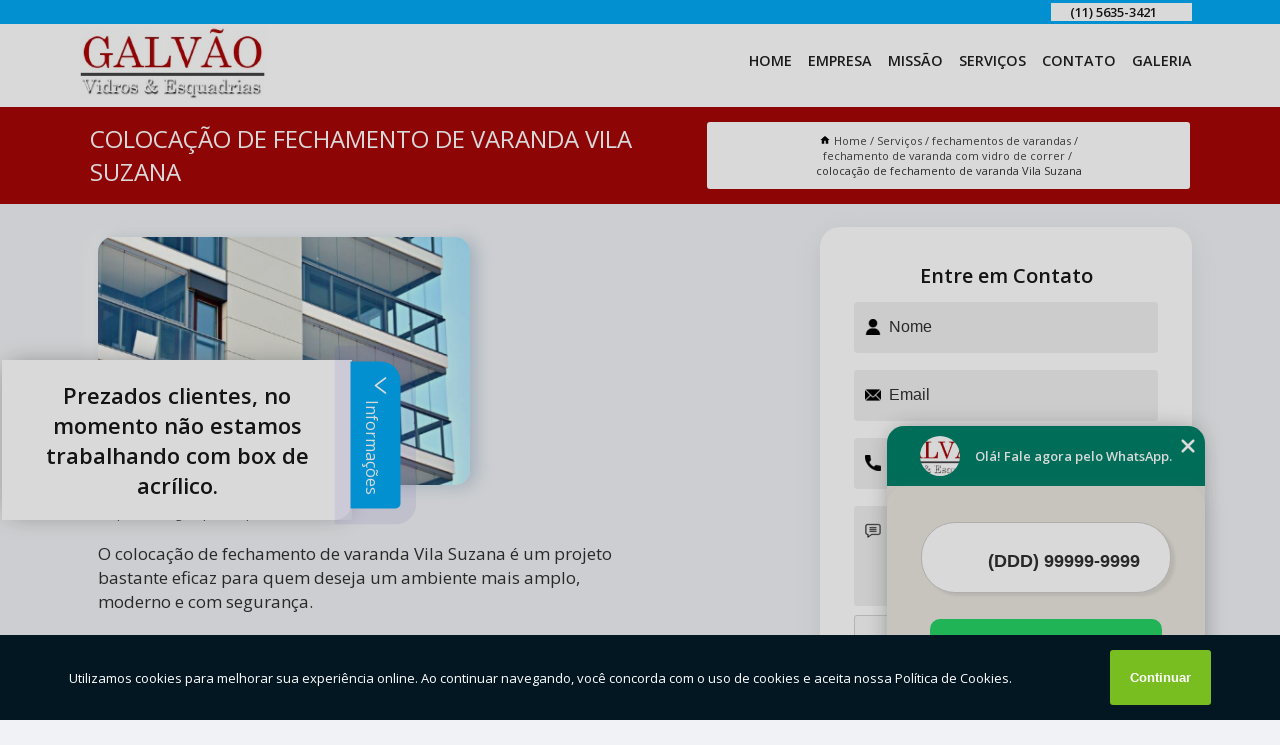

--- FILE ---
content_type: text/html; charset=utf-8
request_url: https://vidros.vidracariagalvao.com.br/espelhos/fechamentos-de-varandas/fechamento-de-varanda-com-vidro-de-correr/colocacao-de-fechamento-de-varanda-vila-suzana
body_size: 11387
content:
<!DOCTYPE html>
<!--[if lt IE 7]>
<html class="no-js lt-ie9 lt-ie8 lt-ie7"> <![endif]-->
<!--[if IE 7]>
<html class="no-js lt-ie9 lt-ie8"> <![endif]-->
<!--[if IE 8]>
<html class="no-js lt-ie9"> <![endif]-->
<!--[if gt IE 8]><!-->
<html class="no-js" lang="pt-br"> <!--<![endif]-->
<head>

<!-- Google Tag Manager -->
<script>(function(w,d,s,l,i){w[l]=w[l]||[];w[l].push({'gtm.start':
        new Date().getTime(),event:'gtm.js'});var f=d.getElementsByTagName(s)[0],
        j=d.createElement(s),dl=l!='dataLayer'?'&l='+l:'';j.async=true;j.src=
        'https://www.googletagmanager.com/gtm.js?id='+i+dl;f.parentNode.insertBefore(j,f);
        })(window,document,'script','dataLayer','GTM-PDBPBVC');</script>
        <!-- End Google Tag Manager -->


<link rel="preconnect" href="https://fonts.googleapis.com">
  <link rel="preconnect" href="https://fonts.gstatic.com" crossorigin>

  <link rel="preload" href="https://vidros.vidracariagalvao.com.br/espelhos/css/theme.css" as="style">
  <link rel="preload" href="https://vidros.vidracariagalvao.com.br/espelhos/css/main.css" as="style">
      
  <title>Colocação de Fechamento de Varanda Vila Suzana - Fechamento de Varanda com Vidro de Correr        - Galvão Vidros & Esquadrias Envidraçamento de Sacada em São Paulo</title>
    <meta charset="utf-8">
    <link rel="shortcut icon" href="https://vidros.vidracariagalvao.com.br/espelhos/imagens/favicon.ico">
    <base href="https://vidros.vidracariagalvao.com.br/espelhos/">
            <meta name="google-site-verification" content="4V6rDNdjRdrFZr5SbuY4sNM--8mrk5EY7jQokmkrRpo"/>
                <meta name="msvalidate.01" content="DCADF5EBCA288EB1BACCE4BA30DF813B"/>
    
        

    
      
    
    <meta name="keywords" content="fechamento de varanda com vidro de correr, fechamento, varanda, vidro, correr">
    <meta name="viewport" content="width=device-width, initial-scale=1.0">
    <meta name="geo.position"
          content=";">
    <meta name="geo.region" content="">
    <meta name="geo.placename" content="">
    <meta name="ICBM"
          content=",">
    <meta name="robots" content="index,follow">
    <meta name="rating" content="General">
    <meta name="revisit-after" content="7 days">
    <meta name="author" content="Galvão Vidros & Esquadrias">
    <meta property="og:region" content="Brasil">
    <meta property="og:title"
          content="Colocação de Fechamento de Varanda Vila Suzana - Fechamento de Varanda com Vidro de Correr - Galvão Vidros & Esquadrias Envidraçamento de Sacada em São Paulo">
    <meta property="og:type" content="article">
    <meta property="og:image"
          content="https://vidros.vidracariagalvao.com.br/espelhos/imagens/logo.png">
    <meta property="og:url"
          content="https://vidros.vidracariagalvao.com.br/espelhos/fechamentos-de-varandas/fechamento-de-varanda-com-vidro-de-correr/colocacao-de-fechamento-de-varanda-vila-suzana">
    <meta property="og:description" content="">
    <meta property="og:site_name" content="Galvão Vidros & Esquadrias">
        <link rel="canonical" href="https://vidros.vidracariagalvao.com.br/espelhos/fechamentos-de-varandas/fechamento-de-varanda-com-vidro-de-correr/colocacao-de-fechamento-de-varanda-vila-suzana">
    <link rel="stylesheet" href="https://vidros.vidracariagalvao.com.br/espelhos/css/theme.css" >
    <link rel="stylesheet" href="https://vidros.vidracariagalvao.com.br/espelhos/css/main.css" >
    
    
    <!-- Desenvolvido por BUSCA CLIENTES - www.buscaclientes.com.br -->
</head> 

<body data-pagina="96a313bcda42a0a65248343feb6bb74d">

 <!-- Google Tag Manager (noscript) -->
 <noscript><iframe src="https://www.googletagmanager.com/ns.html?id=GTM-PDBPBVC"
        height="0" width="0" style="display:none;visibility:hidden"></iframe></noscript>
        <!-- End Google Tag Manager (noscript) -->

    <header>
          <!--  -->

  <!-- Inicio do Tell  -->
<div class="contact">

  <div class="wrapper">

    <div class="social-container">
      <ul class="social-icons">
      </ul>

    </div>

    <div class="tel">
      <div id="telefones">
        <p>(11) 5635-3421</p>
        <svg xmlns="http://www.w3.org/2000/svg" width="16" height="16" fill="currentColor" class="bi bi-chevron-down" viewBox="0 0 16 16">
        <path fill-rule="evenodd" d="M1.646 4.646a.5.5 0 0 1 .708 0L8 10.293l5.646-5.647a.5.5 0 0 1 .708.708l-6 6a.5.5 0 0 1-.708 0l-6-6a.5.5 0 0 1 0-.708z"/>
      </svg>
      </div>
      <div class="tel-dropdown">
       
        <p> (11) <span><a rel="nofollow" class="tel follow-click"
              data-origem="cabecalho-telefone-"
              title="Telefone  - Galvão Vidros & Esquadrias"
              href="tel:+551156353421">5635-3421</a>
          </span></p><p> (11) <span><a rel="nofollow" class="tel follow-click"
              data-origem="cabecalho-telefone-2"
              title="Telefone 2 - Galvão Vidros & Esquadrias"
              href="tel:+551156322905">5632-2905</a>
          </span></p><p> (11) <span><a rel="nofollow" class="tel follow-click"
              data-origem="cabecalho-telefone-3"
              title="Telefone 3 - Galvão Vidros & Esquadrias"
              href="tel:+5511945254101">94525-4101</a>
          </span></p>        
      </div>

    </div>

  </div>
</div>
<!-- Fim do tel -->
<!-- -->
<nav class="navbar">
    <!--  -->  
  <div class="logo">
    <a href="https://vidros.vidracariagalvao.com.br/espelhos/" class="pagina-logo" data-area="paginaLogo"
      title="Galvão Vidros & Esquadrias - Envidraçamento de Sacada em São Paulo">
      <img  src="https://vidros.vidracariagalvao.com.br/espelhos/imagens/logo.png" width="250" height="200"
       title="Logo - Galvão Vidros & Esquadrias"
        alt="Colocação de Fechamento de Varanda Vila Suzana - Fechamento de Varanda com Vidro de Correr - Galvão Vidros & Esquadrias">
    </a>
  </div>
  <!-- -->
  
  <div class="hamburguer">
    <span></span>
    <span></span>
    <span></span>
  </div>

  <ul class="menu">
            <li><a class="btn-home" data-area="paginaHome"        href="https://vidros.vidracariagalvao.com.br/"
        title="Home">Home</a></li>        <li><a         href="https://vidros.vidracariagalvao.com.br/espelhos/empresa"
        title="Empresa">Empresa</a></li>        <li><a         href="https://vidros.vidracariagalvao.com.br/espelhos/missao"
        title="Missão">Missão</a></li>        <li class="dropdown"><a         href="https://vidros.vidracariagalvao.com.br/espelhos/servicos"
        title="Serviços">Serviços</a>                            <ul class="sub-menu hidden">                        <li class="dropdown"><a
                                href="https://vidros.vidracariagalvao.com.br/espelhos/box-de-banheiros"
                                title="box de banheiros">Box de banheiros</a>
                        
                        </li>                        <li class="dropdown"><a
                                href="https://vidros.vidracariagalvao.com.br/espelhos/espelhos"
                                title="espelhos">Espelhos</a>
                        
                        </li>                        <li class="dropdown"><a
                                href="https://vidros.vidracariagalvao.com.br/espelhos/fachadas-de-vidros"
                                title="fachadas de vidros">Fachadas de vidros</a>
                        
                        </li>                        <li class="dropdown"><a
                                href="https://vidros.vidracariagalvao.com.br/espelhos/fechamentos-de-varandas"
                                title="fechamentos de varandas">Fechamentos de varandas</a>
                        
                        </li>                        <li class="dropdown"><a
                                href="https://vidros.vidracariagalvao.com.br/espelhos/guarda-corpo"
                                title="guarda corpo">Guarda corpo</a>
                        
                        </li>                        <li class="dropdown"><a
                                href="https://vidros.vidracariagalvao.com.br/espelhos/vidro-temperado-para-telhados"
                                title="vidro temperado para telhados">Vidro temperado para telhados</a>
                        
                        </li>                        <li class="dropdown"><a
                                href="https://vidros.vidracariagalvao.com.br/espelhos/vidros"
                                title="vidros">Vidros</a>
                        
                        </li></ul>
            </li>        <li><a         href="https://vidros.vidracariagalvao.com.br/espelhos/contato"
        title="Contato">Contato</a></li>
  </ul>

</nav>
    </header>

    <main>
    <div class="wrapper" id="wrapper-category">
    <h1 class="title-wrapper">Colocação de Fechamento de Varanda Vila Suzana</h1>
        <div class="container">

<div id="breadcrumb">
		<ol itemscope itemtype="http://schema.org/BreadcrumbList">
								<li><img width="10" height="10" alt="svgImg" src="[data-uri]" style="
					    margin: 1px 4px 0;
					"/>
					<li itemprop="itemListElement" itemscope
						itemtype="http://schema.org/ListItem">
						<a itemprop="item" href="https://vidros.vidracariagalvao.com.br/espelhos/">
							<span itemprop="name">Home</span></a>
						<meta itemprop="position" content="1"/>
					</li>
											<li itemprop="itemListElement" itemscope itemtype="http://schema.org/ListItem">
							<a itemprop="item"
							   href="https://vidros.vidracariagalvao.com.br/espelhos/servicos">
								<span itemprop="name">Serviços</span></a>
							<meta itemprop="position" content="2"/>
						</li>
												<li itemprop="itemListElement" itemscope itemtype="http://schema.org/ListItem">
							<a itemprop="item"
							   href="https://vidros.vidracariagalvao.com.br/espelhos/fechamentos-de-varandas">
								<span itemprop="name">fechamentos de varandas</span></a>
							<meta itemprop="position" content="3"/>
						</li>
												<li itemprop="itemListElement" itemscope itemtype="http://schema.org/ListItem">
							<a itemprop="item"
							   href="https://vidros.vidracariagalvao.com.br/espelhos/fechamento-de-varanda-com-vidro-de-correr">
								<span itemprop="name">fechamento de varanda com vidro de correr</span></a>
							<meta itemprop="position" content="4"/>
						</li>
												<li><span>colocação de fechamento de varanda Vila Suzana</span></li>
								</ol>
</div>

</div>

    </div>
        <div class="wrapper text">
            <article class="readMore">
           		<img class="imagem-pagina" src="https://vidros.vidracariagalvao.com.br/espelhos/imagens/colocacao-de-fechamento-de-varanda.jpg"
                    onclick="openmodal();"
                    id="imagem-"
                    alt="Colocação de Fechamento de Varanda Vila Suzana - Fechamento de Varanda com Vidro de Correr"
                    title="Colocação de Fechamento de Varanda Vila Suzana - Fechamento de Varanda com Vidro de Correr"
                    width="380" height="380"
                    >
                    <span style="
                        font-size: 12px;

                    ">Clique na imagem para expandir
                    </span>
                <p>O colocação de fechamento de varanda Vila Suzana é um projeto bastante eficaz para quem deseja um ambiente mais amplo, moderno e com segurança.</p>                <h2>Tem interesse em colocação de fechamento de varanda Vila Suzana?</h2> <p>Conheça nossos serviços entre eles estão opções variadas do segmento de VIDROS E VIDRAÇARIAS, como espelho para quarto em São Paulo, box elegance, box de banheiro, guarda corpo de vidro, box de abrir, espelho sob medida e fachada de vidro. Garantimos a satisfação dos clientes através de um atendimento único e alta qualidade para nossos clientes.</p><h2>Você está no local ideal para quem procura por <strong>guarda corpo de vidro</strong>.</h2><p>Atender com qualidade e excelência.</p><p>Saiba mais sobre nós, conheça nossos outros serviços: </p><ul><li>box de banheiro</li><li>espelho para quarto</li><li>guarda corpo de vidro</li> <p>Desenvolvemos cada trabalho de uma forma profissional e objetiva. Com isso, conseguimos disponibilizar outros trabalhos, como vidros e fechamentos de varandas. Saiba mais entrando em contato com nossa empresa, sanando assim as suas dúvidas sobre os serviços e produtos disponibilizados pelo ramo com a melhor marca.</p>            </article>



            <div class="collum-subject" style="max-width : 600px; margin-top: 20px;">
                <div class="formCotacao">
    <form action="https://vidros.vidracariagalvao.com.br/espelhos/enviar-cotacao" id="formulario-cotacao" method="post">
        <div class="header">
            <h3>Entre em Contato</h3>
        </div>
        <input type="hidden" name="acao" value="cotacao">
        <input type="hidden" name="produto_nome" value="">
        <input class="url-atual" type="hidden" name="produto_url" value="">
        <input class="url-atual" type="hidden" name="produto_ref" value="">
        <input type="hidden" name="imagem" value="" />
        <input type="hidden" name="site" value="https://vidros.vidracariagalvao.com.br/espelhos/" />
        <input type="hidden" name="email" value="adm.temperagalvao@gmail.com" />
                <input type="hidden" name="projeto" value="6107" />

        <div class="item-form" id="campos-formulario">
            
        <img  alt="user" width="16" height="16" src="https://vidros.vidracariagalvao.com.br/espelhos/imagens/user.png" class= "icon-form">

            <input  type="text" name="nome" placeholder="Nome" required>
    
            <p class="error-message" id="erro_nome"></p>
            <img alt="mail" width="16" height="16" src="https://vidros.vidracariagalvao.com.br/espelhos/imagens/email.png" class= "icon-form">

            <input  type="email" name="email_contato"
                placeholder="Email" required>
            <p class="error-message" id="erro_email_contato"></p>
            <img alt="tel" width="16" height="16" src="https://vidros.vidracariagalvao.com.br/espelhos/imagens/call.png" class= "icon-form">

            <input  type="text" name="telefone"
                class="telefone" placeholder="Telefone" required>
            
            <p class="error-message" id="erro_telefone"></p>

            <p class="error-message" id="erro_palavra"></p>
        </div>

        <div class="item-form" id="mensagem-formulario">
        <img  alt="message" width="16" height="16" src="https://vidros.vidracariagalvao.com.br/espelhos/imagens/comment.png" class= "icon-form">

            <textarea  name="mensagem"
                placeholder="Sua mensagem"></textarea>
            <p class="error-message" id="erro_mensagem"></p>
           
        </div>
        <div class="clear"></div>

        <div class="cta-formulario">
            <div class="seguranca-cta-formulario">
                <div class="item-cta">
                                        <div class="g-recaptcha" data-sitekey="6Lfn2Y8jAAAAAC-fsLIV9FqXpUndUBfoe9hhNjsR">
                    </div>
                                    </div>
                <div class="item-cta">
                <button type="button" id="btn-enviar-cotacao" class="btn-verde">Enviar</button>

                    <img  loading="lazy" src="imagens/ajax-loader.gif"  class="image-loading" id="loader-ajax" alt="Aguarde..."
                        title="Aguarde..." style="display:none">
                </div>
            </div>
        </div>

        

    </form>
    </div>
    

    
            </div>



        </div>

        <div class="categorias">
            <div id="prova_social" class="prova_social owl-carousel owl-theme"><div class="item"><div class="review" itemscope itemtype="https://schema.org/Review"><div class="item_review" itemprop="itemReviewed" itemscope itemtype="https://schema.org/Organization"><span itemprop="name">Galvão Vidros & Esquadrias</span></div><span itemprop="reviewRating" itemscope itemtype="https://schema.org/Rating"> <span class="ration" itemprop="ratingValue">5</span> </span> <b><span class="title" itemprop="name">"Atendimento otimo!"</span> </b><span itemprop="author" itemscope itemtype="https://schema.org/Person"> <span class="name" itemprop="name">Michelle Alves</span> </span><span class="review_body" itemprop="reviewBody">Ótimo trabalho ,  A Galvão vidros dando sempre o seu melhor com excelência em seus serviços  e garantindo  a satisfação de seus clientes.</span></div></div><div class="item"><div class="review" itemscope itemtype="https://schema.org/Review"><div class="item_review" itemprop="itemReviewed" itemscope itemtype="https://schema.org/Organization"><span itemprop="name">Galvão Vidros & Esquadrias</span></div><span itemprop="reviewRating" itemscope itemtype="https://schema.org/Rating"> <span class="ration" itemprop="ratingValue">5</span> </span> <b><span class="title" itemprop="name">"Ótima qualidade!"</span> </b><span itemprop="author" itemscope itemtype="https://schema.org/Person"> <span class="name" itemprop="name">Gustavo Simeone</span> </span><span class="review_body" itemprop="reviewBody">Ótima qualidade de atendimento ao cliente-final e na prestação de serviços.</span></div></div><div class="item"><div class="review" itemscope itemtype="https://schema.org/Review"><div class="item_review" itemprop="itemReviewed" itemscope itemtype="https://schema.org/Organization"><span itemprop="name">Galvão Vidros & Esquadrias</span></div><span itemprop="reviewRating" itemscope itemtype="https://schema.org/Rating"> <span class="ration" itemprop="ratingValue">5</span> </span> <b><span class="title" itemprop="name">"Eu recomendo"</span> </b><span itemprop="author" itemscope itemtype="https://schema.org/Person"> <span class="name" itemprop="name">Amanda Gaia</span> </span><span class="review_body" itemprop="reviewBody">Qualidade no atendimento e serviço!!</span></div></div><div class="item"><div class="review" itemscope itemtype="https://schema.org/Review"><div class="item_review" itemprop="itemReviewed" itemscope itemtype="https://schema.org/Organization"><span itemprop="name">Galvão Vidros & Esquadrias</span></div><span itemprop="reviewRating" itemscope itemtype="https://schema.org/Rating"> <span class="ration" itemprop="ratingValue">5</span> </span> <b><span class="title" itemprop="name">"Recomendo!"</span> </b><span itemprop="author" itemscope itemtype="https://schema.org/Person"> <span class="name" itemprop="name">Mari Cunha</span> </span><span class="review_body" itemprop="reviewBody">Ótimo atendimento e super rápido.</span></div></div><div class="item"><div class="review" itemscope itemtype="https://schema.org/Review"><div class="item_review" itemprop="itemReviewed" itemscope itemtype="https://schema.org/Organization"><span itemprop="name">Galvão Vidros & Esquadrias</span></div><span itemprop="reviewRating" itemscope itemtype="https://schema.org/Rating"> <span class="ration" itemprop="ratingValue">5</span> </span> <b><span class="title" itemprop="name">"Preço justo!"</span> </b><span itemprop="author" itemscope itemtype="https://schema.org/Person"> <span class="name" itemprop="name">Alexandre Balderrama</span> </span><span class="review_body" itemprop="reviewBody">Ótimo serviço a um preço justo !</span></div></div></div>        </div>

        <div class="categorias">
        
<h3 style="text-align: center">Pesquisas relacionadas</h3>

        <div id="owl-thumbs" class="owl-carousel owl-theme">
                <div class="item img-big">
            <figure>

            <a href="https://vidros.vidracariagalvao.com.br/espelhos/fechamentos-de-varandas/fechamento-de-varanda-com-vidro-de-correr/fechamento-varanda-com-vidro-valores-jardim-angela" class="galeria-thumb"
               title="fechamento varanda com vidro valores Jardim Ângela">
                <img loading="lazy" src="https://vidros.vidracariagalvao.com.br/espelhos/imagens/thumb/fechamento-varanda-com-vidro-valores.jpg" alt="fechamento varanda com vidro valores Jardim Ângela"
                     title="fechamento varanda com vidro valores Jardim Ângela" width="160" height="160"></a>

                     <figcaption> <h4>
                <a href="https://vidros.vidracariagalvao.com.br/espelhos/fechamentos-de-varandas/fechamento-de-varanda-com-vidro-de-correr/fechamento-varanda-com-vidro-valores-jardim-angela" class="lightbox titulo-galeria"
                   title="fechamento varanda com vidro valores Jardim Ângela">fechamento varanda com vidro valores Jardim Ângela</a></h4>
                   </a></figcaption>
            
            </figure>
            
        </div>
    
                <div class="item img-big">
            <figure>

            <a href="https://vidros.vidracariagalvao.com.br/espelhos/fechamentos-de-varandas/fechamento-de-varanda-com-vidro-de-correr/fechamento-de-varanda-pequena-valores-jardim-sao-luiz" class="galeria-thumb"
               title="fechamento de varanda pequena valores Jardim São Luiz">
                <img loading="lazy" src="https://vidros.vidracariagalvao.com.br/espelhos/imagens/thumb/fechamento-de-varanda-pequena-valores.jpg" alt="fechamento de varanda pequena valores Jardim São Luiz"
                     title="fechamento de varanda pequena valores Jardim São Luiz" width="160" height="160"></a>

                     <figcaption> <h4>
                <a href="https://vidros.vidracariagalvao.com.br/espelhos/fechamentos-de-varandas/fechamento-de-varanda-com-vidro-de-correr/fechamento-de-varanda-pequena-valores-jardim-sao-luiz" class="lightbox titulo-galeria"
                   title="fechamento de varanda pequena valores Jardim São Luiz">fechamento de varanda pequena valores Jardim São Luiz</a></h4>
                   </a></figcaption>
            
            </figure>
            
        </div>
    
                <div class="item img-big">
            <figure>

            <a href="https://vidros.vidracariagalvao.com.br/espelhos/fechamentos-de-varandas/fechamento-de-varanda-com-vidro-de-correr/fechamento-de-varanda-valores-brooklin" class="galeria-thumb"
               title="fechamento de varanda valores Brooklin">
                <img loading="lazy" src="https://vidros.vidracariagalvao.com.br/espelhos/imagens/thumb/fechamento-de-varanda-valores.jpg" alt="fechamento de varanda valores Brooklin"
                     title="fechamento de varanda valores Brooklin" width="160" height="160"></a>

                     <figcaption> <h4>
                <a href="https://vidros.vidracariagalvao.com.br/espelhos/fechamentos-de-varandas/fechamento-de-varanda-com-vidro-de-correr/fechamento-de-varanda-valores-brooklin" class="lightbox titulo-galeria"
                   title="fechamento de varanda valores Brooklin">fechamento de varanda valores Brooklin</a></h4>
                   </a></figcaption>
            
            </figure>
            
        </div>
    
                <div class="item img-big">
            <figure>

            <a href="https://vidros.vidracariagalvao.com.br/espelhos/fechamentos-de-varandas/fechamento-de-varanda-com-vidro-de-correr/valor-de-fechamento-de-varanda-pequena-pompeia" class="galeria-thumb"
               title="valor de fechamento de varanda pequena Pompéia">
                <img loading="lazy" src="https://vidros.vidracariagalvao.com.br/espelhos/imagens/thumb/valor-de-fechamento-de-varanda-pequena.jpg" alt="valor de fechamento de varanda pequena Pompéia"
                     title="valor de fechamento de varanda pequena Pompéia" width="160" height="160"></a>

                     <figcaption> <h4>
                <a href="https://vidros.vidracariagalvao.com.br/espelhos/fechamentos-de-varandas/fechamento-de-varanda-com-vidro-de-correr/valor-de-fechamento-de-varanda-pequena-pompeia" class="lightbox titulo-galeria"
                   title="valor de fechamento de varanda pequena Pompéia">valor de fechamento de varanda pequena Pompéia</a></h4>
                   </a></figcaption>
            
            </figure>
            
        </div>
    
                <div class="item img-big">
            <figure>

            <a href="https://vidros.vidracariagalvao.com.br/espelhos/fechamentos-de-varandas/fechamento-de-varanda-com-vidro-de-correr/colocacao-de-fechamento-de-varanda-com-vidro-de-correr-real-parque" class="galeria-thumb"
               title="colocação de fechamento de varanda com vidro de correr Real Parque">
                <img loading="lazy" src="https://vidros.vidracariagalvao.com.br/espelhos/imagens/thumb/colocacao-de-fechamento-de-varanda-com-vidro-de-correr.jpg" alt="colocação de fechamento de varanda com vidro de correr Real Parque"
                     title="colocação de fechamento de varanda com vidro de correr Real Parque" width="160" height="160"></a>

                     <figcaption> <h4>
                <a href="https://vidros.vidracariagalvao.com.br/espelhos/fechamentos-de-varandas/fechamento-de-varanda-com-vidro-de-correr/colocacao-de-fechamento-de-varanda-com-vidro-de-correr-real-parque" class="lightbox titulo-galeria"
                   title="colocação de fechamento de varanda com vidro de correr Real Parque">colocação de fechamento de varanda com vidro de correr Real Parque</a></h4>
                   </a></figcaption>
            
            </figure>
            
        </div>
    
                <div class="item img-big">
            <figure>

            <a href="https://vidros.vidracariagalvao.com.br/espelhos/fechamentos-de-varandas/fechamento-de-varanda-com-vidro-de-correr/fechamento-de-varanda-com-vidro-temperado-indianopolis" class="galeria-thumb"
               title="fechamento de varanda com vidro temperado Indianópolis">
                <img loading="lazy" src="https://vidros.vidracariagalvao.com.br/espelhos/imagens/thumb/fechamento-de-varanda-com-vidro-temperado.jpg" alt="fechamento de varanda com vidro temperado Indianópolis"
                     title="fechamento de varanda com vidro temperado Indianópolis" width="160" height="160"></a>

                     <figcaption> <h4>
                <a href="https://vidros.vidracariagalvao.com.br/espelhos/fechamentos-de-varandas/fechamento-de-varanda-com-vidro-de-correr/fechamento-de-varanda-com-vidro-temperado-indianopolis" class="lightbox titulo-galeria"
                   title="fechamento de varanda com vidro temperado Indianópolis">fechamento de varanda com vidro temperado Indianópolis</a></h4>
                   </a></figcaption>
            
            </figure>
            
        </div>
    
                <div class="item img-big">
            <figure>

            <a href="https://vidros.vidracariagalvao.com.br/espelhos/fechamentos-de-varandas/fechamento-de-varanda-com-vidro-de-correr/colocacao-de-fechamento-de-vidro-para-varanda-interlagos" class="galeria-thumb"
               title="colocação de fechamento de vidro para varanda Interlagos">
                <img loading="lazy" src="https://vidros.vidracariagalvao.com.br/espelhos/imagens/thumb/colocacao-de-fechamento-de-vidro-para-varanda.jpg" alt="colocação de fechamento de vidro para varanda Interlagos"
                     title="colocação de fechamento de vidro para varanda Interlagos" width="160" height="160"></a>

                     <figcaption> <h4>
                <a href="https://vidros.vidracariagalvao.com.br/espelhos/fechamentos-de-varandas/fechamento-de-varanda-com-vidro-de-correr/colocacao-de-fechamento-de-vidro-para-varanda-interlagos" class="lightbox titulo-galeria"
                   title="colocação de fechamento de vidro para varanda Interlagos">colocação de fechamento de vidro para varanda Interlagos</a></h4>
                   </a></figcaption>
            
            </figure>
            
        </div>
    
                <div class="item img-big">
            <figure>

            <a href="https://vidros.vidracariagalvao.com.br/espelhos/fechamentos-de-varandas/fechamento-de-varanda-com-vidro-de-correr/colocacao-de-fechamento-de-vidro-para-varanda-grajau" class="galeria-thumb"
               title="colocação de fechamento de vidro para varanda Grajau">
                <img loading="lazy" src="https://vidros.vidracariagalvao.com.br/espelhos/imagens/thumb/colocacao-de-fechamento-de-vidro-para-varanda.jpg" alt="colocação de fechamento de vidro para varanda Grajau"
                     title="colocação de fechamento de vidro para varanda Grajau" width="160" height="160"></a>

                     <figcaption> <h4>
                <a href="https://vidros.vidracariagalvao.com.br/espelhos/fechamentos-de-varandas/fechamento-de-varanda-com-vidro-de-correr/colocacao-de-fechamento-de-vidro-para-varanda-grajau" class="lightbox titulo-galeria"
                   title="colocação de fechamento de vidro para varanda Grajau">colocação de fechamento de vidro para varanda Grajau</a></h4>
                   </a></figcaption>
            
            </figure>
            
        </div>
    
                <div class="item img-big">
            <figure>

            <a href="https://vidros.vidracariagalvao.com.br/espelhos/fechamentos-de-varandas/fechamento-de-varanda-com-vidro-de-correr/valor-de-fechamento-de-varanda-de-apartamento-pompeia" class="galeria-thumb"
               title="valor de fechamento de varanda de apartamento Pompéia">
                <img loading="lazy" src="https://vidros.vidracariagalvao.com.br/espelhos/imagens/thumb/valor-de-fechamento-de-varanda-de-apartamento.jpg" alt="valor de fechamento de varanda de apartamento Pompéia"
                     title="valor de fechamento de varanda de apartamento Pompéia" width="160" height="160"></a>

                     <figcaption> <h4>
                <a href="https://vidros.vidracariagalvao.com.br/espelhos/fechamentos-de-varandas/fechamento-de-varanda-com-vidro-de-correr/valor-de-fechamento-de-varanda-de-apartamento-pompeia" class="lightbox titulo-galeria"
                   title="valor de fechamento de varanda de apartamento Pompéia">valor de fechamento de varanda de apartamento Pompéia</a></h4>
                   </a></figcaption>
            
            </figure>
            
        </div>
    
                <div class="item img-big">
            <figure>

            <a href="https://vidros.vidracariagalvao.com.br/espelhos/fechamentos-de-varandas/fechamento-de-varanda-com-vidro-de-correr/fechamento-varanda-vidro-ipiranga" class="galeria-thumb"
               title="fechamento varanda vidro Ipiranga">
                <img loading="lazy" src="https://vidros.vidracariagalvao.com.br/espelhos/imagens/thumb/fechamento-varanda-vidro.jpg" alt="fechamento varanda vidro Ipiranga"
                     title="fechamento varanda vidro Ipiranga" width="160" height="160"></a>

                     <figcaption> <h4>
                <a href="https://vidros.vidracariagalvao.com.br/espelhos/fechamentos-de-varandas/fechamento-de-varanda-com-vidro-de-correr/fechamento-varanda-vidro-ipiranga" class="lightbox titulo-galeria"
                   title="fechamento varanda vidro Ipiranga">fechamento varanda vidro Ipiranga</a></h4>
                   </a></figcaption>
            
            </figure>
            
        </div>
    
            </div>

        </div>
        <div class="copyright">O conteúdo do texto
            "<strong>Colocação de Fechamento de Varanda Vila Suzana</strong>" é de direito reservado. Sua
            reprodução, parcial ou total, mesmo citando nossos links, é proibida sem a autorização do autor.
            Crime de violação de direito autoral &ndash; artigo 184 do Código Penal &ndash; <a
                title="Lei de direitos autorais" target="_blank"
                href="http://www.planalto.gov.br/Ccivil_03/Leis/L9610.htm" rel="noreferrer">Lei 9610/98 - Lei
                de direitos autorais</a>.
        </div>

    </main>
    </div><!-- .wrapper -->

    <div id="modal_img" hidden>
            <div class="ogranize_modal">
                <span onclick="closedmodal();"> X </span>
                <img class="showimg" src="https://vidros.vidracariagalvao.com.br/espelhos/imagens/colocacao-de-fechamento-de-varanda.jpg"
                alt="Colocação de Fechamento de Varanda Vila Suzana - Fechamento de Varanda com Vidro de Correr"
                    title="Colocação de Fechamento de Varanda Vila Suzana - Fechamento de Varanda com Vidro de Correr">
            </div>
    </div>

    <footer>
    <aside class="categorias-footer">
        <h2>
            <a href="https://vidros.vidracariagalvao.com.br/espelhos/servicos"
                title="Serviços - Galvão Vidros & Esquadrias Envidraçamento de Sacada em São Paulo">Serviços</a>
        </h2>
        <nav>
            <ul class="cssmenu" id="accordian">
                                <li class="dropdown">
                    <a class="dropdown-toggle" href="https://vidros.vidracariagalvao.com.br/espelhos/box-de-banheiros"
                        title="Box de Banheiros">Box de Banheiros</a>
                    <ul class="sub-menu subcategoria-menu">
                                                <li>
                            <a href="https://vidros.vidracariagalvao.com.br/espelhos/box-de-abrir"
                                title="Box de Abrir">Box de Abrir</a>
                        </li>

                                                <li>
                            <a href="https://vidros.vidracariagalvao.com.br/espelhos/box-de-banheiro"
                                title="Box de Banheiro">Box de Banheiro</a>
                        </li>

                                                <li>
                            <a href="https://vidros.vidracariagalvao.com.br/espelhos/box-de-banheiro-ate-o-teto"
                                title="Box de Banheiro até o Teto">Box de Banheiro até o Teto</a>
                        </li>

                                                <li>
                            <a href="https://vidros.vidracariagalvao.com.br/espelhos/box-de-banheiro-de-vidro"
                                title="Box de Banheiro de Vidro">Box de Banheiro de Vidro</a>
                        </li>

                                                <li>
                            <a href="https://vidros.vidracariagalvao.com.br/espelhos/box-de-banheiro-sao-paulo"
                                title="Box de Banheiro São Paulo">Box de Banheiro São Paulo</a>
                        </li>

                                                <li>
                            <a href="https://vidros.vidracariagalvao.com.br/espelhos/box-de-banheiro-zona-sul-de-sao-paulo"
                                title="Box de Banheiro Zona Sul de São Paulo">Box de Banheiro Zona Sul de São Paulo</a>
                        </li>

                                                <li>
                            <a href="https://vidros.vidracariagalvao.com.br/espelhos/box-de-vidro-temperado"
                                title="Box de Vidro Temperado">Box de Vidro Temperado</a>
                        </li>

                                                <li>
                            <a href="https://vidros.vidracariagalvao.com.br/espelhos/box-elegance"
                                title="Box Elegance">Box Elegance</a>
                        </li>

                                                <li>
                            <a href="https://vidros.vidracariagalvao.com.br/espelhos/box-fume"
                                title="Box Fumê">Box Fumê</a>
                        </li>

                                                <li>
                            <a href="https://vidros.vidracariagalvao.com.br/espelhos/box-para-banheiro-pequeno"
                                title="Box para Banheiro Pequeno">Box para Banheiro Pequeno</a>
                        </li>

                                                <li>
                            <a href="https://vidros.vidracariagalvao.com.br/espelhos/box-pontilhado"
                                title="Box Pontilhado">Box Pontilhado</a>
                        </li>

                                                <li>
                            <a href="https://vidros.vidracariagalvao.com.br/espelhos/box-verde"
                                title="Box Verde">Box Verde</a>
                        </li>

                                            </ul>
                </li>
                                <li class="dropdown">
                    <a class="dropdown-toggle" href="https://vidros.vidracariagalvao.com.br/espelhos/espelhos"
                        title="Espelhos">Espelhos</a>
                    <ul class="sub-menu subcategoria-menu">
                                                <li>
                            <a href="https://vidros.vidracariagalvao.com.br/espelhos/espelho-com-bisote"
                                title="Espelho com Bisotê">Espelho com Bisotê</a>
                        </li>

                                                <li>
                            <a href="https://vidros.vidracariagalvao.com.br/espelhos/espelho-juncao"
                                title="Espelho Junção">Espelho Junção</a>
                        </li>

                                                <li>
                            <a href="https://vidros.vidracariagalvao.com.br/espelhos/espelho-organico"
                                title="Espelho Orgânico">Espelho Orgânico</a>
                        </li>

                                                <li>
                            <a href="https://vidros.vidracariagalvao.com.br/espelhos/espelho-para-banheiro"
                                title="Espelho para Banheiro">Espelho para Banheiro</a>
                        </li>

                                                <li>
                            <a href="https://vidros.vidracariagalvao.com.br/espelhos/espelho-para-quarto"
                                title="Espelho para Quarto">Espelho para Quarto</a>
                        </li>

                                                <li>
                            <a href="https://vidros.vidracariagalvao.com.br/espelhos/espelho-para-sala"
                                title="Espelho para Sala">Espelho para Sala</a>
                        </li>

                                                <li>
                            <a href="https://vidros.vidracariagalvao.com.br/espelhos/espelho-parede"
                                title="Espelho Parede">Espelho Parede</a>
                        </li>

                                                <li>
                            <a href="https://vidros.vidracariagalvao.com.br/espelhos/espelho-sala-de-jantar"
                                title="Espelho Sala de Jantar">Espelho Sala de Jantar</a>
                        </li>

                                                <li>
                            <a href="https://vidros.vidracariagalvao.com.br/espelhos/espelho-sob-medida"
                                title="Espelho sob Medida">Espelho sob Medida</a>
                        </li>

                                                <li>
                            <a href="https://vidros.vidracariagalvao.com.br/espelhos/espelhos-decorativos"
                                title="Espelhos Decorativos">Espelhos Decorativos</a>
                        </li>

                                                <li>
                            <a href="https://vidros.vidracariagalvao.com.br/espelhos/espelhos-decorativos-sao-paulo"
                                title="Espelhos Decorativos São Paulo">Espelhos Decorativos São Paulo</a>
                        </li>

                                                <li>
                            <a href="https://vidros.vidracariagalvao.com.br/espelhos/espelhos-decorativos-zona-sul-de-sao-paulo"
                                title="Espelhos Decorativos Zona Sul de São Paulo">Espelhos Decorativos Zona Sul de São Paulo</a>
                        </li>

                                            </ul>
                </li>
                                <li class="dropdown">
                    <a class="dropdown-toggle" href="https://vidros.vidracariagalvao.com.br/espelhos/fachadas-de-vidros"
                        title="Fachadas de Vidros">Fachadas de Vidros</a>
                    <ul class="sub-menu subcategoria-menu">
                                                <li>
                            <a href="https://vidros.vidracariagalvao.com.br/espelhos/fachada-cortina-de-vidro"
                                title="Fachada Cortina de Vidro">Fachada Cortina de Vidro</a>
                        </li>

                                                <li>
                            <a href="https://vidros.vidracariagalvao.com.br/espelhos/fachada-de-casa-com-blindex"
                                title="Fachada de Casa com Blindex">Fachada de Casa com Blindex</a>
                        </li>

                                                <li>
                            <a href="https://vidros.vidracariagalvao.com.br/espelhos/fachada-de-vidro"
                                title="Fachada de Vidro">Fachada de Vidro</a>
                        </li>

                                                <li>
                            <a href="https://vidros.vidracariagalvao.com.br/espelhos/fachada-de-vidro-comercial"
                                title="Fachada de Vidro Comercial">Fachada de Vidro Comercial</a>
                        </li>

                                                <li>
                            <a href="https://vidros.vidracariagalvao.com.br/espelhos/fachada-de-vidro-para-apartamento"
                                title="Fachada de Vidro para Apartamento">Fachada de Vidro para Apartamento</a>
                        </li>

                                                <li>
                            <a href="https://vidros.vidracariagalvao.com.br/espelhos/fachada-de-vidro-para-varanda"
                                title="Fachada de Vidro para Varanda">Fachada de Vidro para Varanda</a>
                        </li>

                                                <li>
                            <a href="https://vidros.vidracariagalvao.com.br/espelhos/fachada-de-vidro-para-varanda-pequena"
                                title="Fachada de Vidro para Varanda Pequena">Fachada de Vidro para Varanda Pequena</a>
                        </li>

                                                <li>
                            <a href="https://vidros.vidracariagalvao.com.br/espelhos/fachada-de-vidro-sao-paulo"
                                title="Fachada de Vidro São Paulo">Fachada de Vidro São Paulo</a>
                        </li>

                                                <li>
                            <a href="https://vidros.vidracariagalvao.com.br/espelhos/fachada-de-vidro-temperado"
                                title="Fachada de Vidro Temperado">Fachada de Vidro Temperado</a>
                        </li>

                                                <li>
                            <a href="https://vidros.vidracariagalvao.com.br/espelhos/fachada-de-vidro-zona-sul-de-sao-paulo"
                                title="Fachada de Vidro Zona Sul de São Paulo">Fachada de Vidro Zona Sul de São Paulo</a>
                        </li>

                                                <li>
                            <a href="https://vidros.vidracariagalvao.com.br/espelhos/fachada-vidro-comercial"
                                title="Fachada Vidro Comercial">Fachada Vidro Comercial</a>
                        </li>

                                                <li>
                            <a href="https://vidros.vidracariagalvao.com.br/espelhos/fachada-vidro-para-apartamento"
                                title="Fachada Vidro para Apartamento">Fachada Vidro para Apartamento</a>
                        </li>

                                            </ul>
                </li>
                                <li class="dropdown">
                    <a class="dropdown-toggle" href="https://vidros.vidracariagalvao.com.br/espelhos/fechamentos-de-varandas"
                        title="Fechamentos de Varandas">Fechamentos de Varandas</a>
                    <ul class="sub-menu subcategoria-menu">
                                                <li>
                            <a href="https://vidros.vidracariagalvao.com.br/espelhos/fechamento-de-varanda"
                                title="Fechamento de Varanda">Fechamento de Varanda</a>
                        </li>

                                                <li>
                            <a href="https://vidros.vidracariagalvao.com.br/espelhos/fechamento-de-varanda-com-vidro"
                                title="Fechamento de Varanda com Vidro">Fechamento de Varanda com Vidro</a>
                        </li>

                                                <li>
                            <a href="https://vidros.vidracariagalvao.com.br/espelhos/fechamento-de-varanda-com-vidro-de-correr"
                                title="Fechamento de Varanda com Vidro de Correr">Fechamento de Varanda com Vidro de Correr</a>
                        </li>

                                                <li>
                            <a href="https://vidros.vidracariagalvao.com.br/espelhos/fechamento-de-varanda-com-vidro-temperado"
                                title="Fechamento de Varanda com Vidro Temperado">Fechamento de Varanda com Vidro Temperado</a>
                        </li>

                                                <li>
                            <a href="https://vidros.vidracariagalvao.com.br/espelhos/fechamento-de-varanda-de-apartamento"
                                title="Fechamento de Varanda de Apartamento">Fechamento de Varanda de Apartamento</a>
                        </li>

                                                <li>
                            <a href="https://vidros.vidracariagalvao.com.br/espelhos/fechamento-de-varanda-pequena"
                                title="Fechamento de Varanda Pequena">Fechamento de Varanda Pequena</a>
                        </li>

                                                <li>
                            <a href="https://vidros.vidracariagalvao.com.br/espelhos/fechamento-de-varanda-sao-paulo"
                                title="Fechamento de Varanda São Paulo">Fechamento de Varanda São Paulo</a>
                        </li>

                                                <li>
                            <a href="https://vidros.vidracariagalvao.com.br/espelhos/fechamento-de-varanda-zona-sul-de-sao-paulo"
                                title="Fechamento de Varanda Zona Sul de São Paulo">Fechamento de Varanda Zona Sul de São Paulo</a>
                        </li>

                                                <li>
                            <a href="https://vidros.vidracariagalvao.com.br/espelhos/fechamento-de-vidro-para-varanda"
                                title="Fechamento de Vidro para Varanda">Fechamento de Vidro para Varanda</a>
                        </li>

                                                <li>
                            <a href="https://vidros.vidracariagalvao.com.br/espelhos/fechamento-varanda-com-vidro-de-correr"
                                title="Fechamento Varanda com Vidro de Correr">Fechamento Varanda com Vidro de Correr</a>
                        </li>

                                                <li>
                            <a href="https://vidros.vidracariagalvao.com.br/espelhos/fechamento-vidro-para-varanda"
                                title="Fechamento Vidro para Varanda">Fechamento Vidro para Varanda</a>
                        </li>

                                            </ul>
                </li>
                                <li class="dropdown">
                    <a class="dropdown-toggle" href="https://vidros.vidracariagalvao.com.br/espelhos/guarda-corpo"
                        title="Guarda Corpo">Guarda Corpo</a>
                    <ul class="sub-menu subcategoria-menu">
                                                <li>
                            <a href="https://vidros.vidracariagalvao.com.br/espelhos/guarda-corpo-de-vidro"
                                title="Guarda Corpo de Vidro">Guarda Corpo de Vidro</a>
                        </li>

                                                <li>
                            <a href="https://vidros.vidracariagalvao.com.br/espelhos/guarda-corpo-de-vidro-escada"
                                title="Guarda Corpo de Vidro Escada">Guarda Corpo de Vidro Escada</a>
                        </li>

                                                <li>
                            <a href="https://vidros.vidracariagalvao.com.br/espelhos/guarda-corpo-de-vidro-para-sacada"
                                title="Guarda Corpo de Vidro para Sacada">Guarda Corpo de Vidro para Sacada</a>
                        </li>

                                                <li>
                            <a href="https://vidros.vidracariagalvao.com.br/espelhos/guarda-corpo-de-vidro-sao-paulo"
                                title="Guarda Corpo de Vidro São Paulo">Guarda Corpo de Vidro São Paulo</a>
                        </li>

                                                <li>
                            <a href="https://vidros.vidracariagalvao.com.br/espelhos/guarda-corpo-de-vidro-varanda"
                                title="Guarda Corpo de Vidro Varanda">Guarda Corpo de Vidro Varanda</a>
                        </li>

                                                <li>
                            <a href="https://vidros.vidracariagalvao.com.br/espelhos/guarda-corpo-de-vidro-zona-sul-de-sao-paulo"
                                title="Guarda Corpo de Vidro Zona Sul de São Paulo">Guarda Corpo de Vidro Zona Sul de São Paulo</a>
                        </li>

                                                <li>
                            <a href="https://vidros.vidracariagalvao.com.br/espelhos/guarda-corpo-escada"
                                title="Guarda Corpo Escada">Guarda Corpo Escada</a>
                        </li>

                                                <li>
                            <a href="https://vidros.vidracariagalvao.com.br/espelhos/guarda-corpo-para-escada"
                                title="Guarda Corpo para Escada">Guarda Corpo para Escada</a>
                        </li>

                                                <li>
                            <a href="https://vidros.vidracariagalvao.com.br/espelhos/guarda-corpo-para-piscina"
                                title="Guarda Corpo para Piscina">Guarda Corpo para Piscina</a>
                        </li>

                                                <li>
                            <a href="https://vidros.vidracariagalvao.com.br/espelhos/guarda-corpo-sacada"
                                title="Guarda Corpo Sacada">Guarda Corpo Sacada</a>
                        </li>

                                                <li>
                            <a href="https://vidros.vidracariagalvao.com.br/espelhos/guarda-corpo-vidro-escada"
                                title="Guarda Corpo Vidro Escada">Guarda Corpo Vidro Escada</a>
                        </li>

                                                <li>
                            <a href="https://vidros.vidracariagalvao.com.br/espelhos/guarda-corpo-vidro-para-varanda-de-apartamento"
                                title="Guarda Corpo Vidro para Varanda de Apartamento">Guarda Corpo Vidro para Varanda de Apartamento</a>
                        </li>

                                            </ul>
                </li>
                                <li class="dropdown">
                    <a class="dropdown-toggle" href="https://vidros.vidracariagalvao.com.br/espelhos/vidro-temperado-para-telhados"
                        title="Vidro Temperado para Telhados">Vidro Temperado para Telhados</a>
                    <ul class="sub-menu subcategoria-menu">
                                                <li>
                            <a href="https://vidros.vidracariagalvao.com.br/espelhos/vidro-temperado-de-telhado"
                                title="Vidro Temperado de Telhado">Vidro Temperado de Telhado</a>
                        </li>

                                                <li>
                            <a href="https://vidros.vidracariagalvao.com.br/espelhos/vidro-temperado-para-cobertura"
                                title="Vidro Temperado para Cobertura">Vidro Temperado para Cobertura</a>
                        </li>

                                                <li>
                            <a href="https://vidros.vidracariagalvao.com.br/espelhos/vidro-temperado-para-cobertura-de-casa"
                                title="Vidro Temperado para Cobertura de Casa">Vidro Temperado para Cobertura de Casa</a>
                        </li>

                                                <li>
                            <a href="https://vidros.vidracariagalvao.com.br/espelhos/vidro-temperado-para-cobertura-de-pergolado"
                                title="Vidro Temperado para Cobertura de Pergolado">Vidro Temperado para Cobertura de Pergolado</a>
                        </li>

                                                <li>
                            <a href="https://vidros.vidracariagalvao.com.br/espelhos/vidro-temperado-para-telhado"
                                title="Vidro Temperado para Telhado">Vidro Temperado para Telhado</a>
                        </li>

                                                <li>
                            <a href="https://vidros.vidracariagalvao.com.br/espelhos/vidro-temperado-para-telhado-de-casa"
                                title="Vidro Temperado para Telhado de Casa">Vidro Temperado para Telhado de Casa</a>
                        </li>

                                                <li>
                            <a href="https://vidros.vidracariagalvao.com.br/espelhos/vidro-temperado-para-telhado-residencial"
                                title="Vidro Temperado para Telhado Residencial">Vidro Temperado para Telhado Residencial</a>
                        </li>

                                                <li>
                            <a href="https://vidros.vidracariagalvao.com.br/espelhos/vidro-temperado-para-telhado-sao-paulo"
                                title="Vidro Temperado para Telhado São Paulo">Vidro Temperado para Telhado São Paulo</a>
                        </li>

                                                <li>
                            <a href="https://vidros.vidracariagalvao.com.br/espelhos/vidro-temperado-para-telhado-zona-sul-de-sao-paulo"
                                title="Vidro Temperado para Telhado Zona Sul de São Paulo">Vidro Temperado para Telhado Zona Sul de São Paulo</a>
                        </li>

                                                <li>
                            <a href="https://vidros.vidracariagalvao.com.br/espelhos/vidros-temperados-para-telhado"
                                title="Vidros Temperados para Telhado">Vidros Temperados para Telhado</a>
                        </li>

                                            </ul>
                </li>
                                <li class="dropdown">
                    <a class="dropdown-toggle" href="https://vidros.vidracariagalvao.com.br/espelhos/vidros"
                        title="Vidros">Vidros</a>
                    <ul class="sub-menu subcategoria-menu">
                                                <li>
                            <a href="https://vidros.vidracariagalvao.com.br/espelhos/vidro"
                                title="Vidro">Vidro</a>
                        </li>

                                                <li>
                            <a href="https://vidros.vidracariagalvao.com.br/espelhos/vidro-canelado"
                                title="Vidro Canelado">Vidro Canelado</a>
                        </li>

                                                <li>
                            <a href="https://vidros.vidracariagalvao.com.br/espelhos/vidro-fume"
                                title="Vidro Fumê">Vidro Fumê</a>
                        </li>

                                                <li>
                            <a href="https://vidros.vidracariagalvao.com.br/espelhos/vidro-incolor"
                                title="Vidro Incolor">Vidro Incolor</a>
                        </li>

                                                <li>
                            <a href="https://vidros.vidracariagalvao.com.br/espelhos/vidro-jateado"
                                title="Vidro Jateado">Vidro Jateado</a>
                        </li>

                                                <li>
                            <a href="https://vidros.vidracariagalvao.com.br/espelhos/vidro-mini-boreal"
                                title="Vidro Mini Boreal">Vidro Mini Boreal</a>
                        </li>

                                                <li>
                            <a href="https://vidros.vidracariagalvao.com.br/espelhos/vidro-para-janela-de-madeira"
                                title="Vidro para Janela de Madeira">Vidro para Janela de Madeira</a>
                        </li>

                                                <li>
                            <a href="https://vidros.vidracariagalvao.com.br/espelhos/vidro-para-porta-de-aluminio"
                                title="Vidro para Porta de Alumínio">Vidro para Porta de Alumínio</a>
                        </li>

                                                <li>
                            <a href="https://vidros.vidracariagalvao.com.br/espelhos/vidro-sao-paulo"
                                title="Vidro São Paulo">Vidro São Paulo</a>
                        </li>

                                                <li>
                            <a href="https://vidros.vidracariagalvao.com.br/espelhos/vidro-temperado"
                                title="Vidro Temperado">Vidro Temperado</a>
                        </li>

                                                <li>
                            <a href="https://vidros.vidracariagalvao.com.br/espelhos/vidro-verde"
                                title="Vidro Verde">Vidro Verde</a>
                        </li>

                                                <li>
                            <a href="https://vidros.vidracariagalvao.com.br/espelhos/vidro-zona-sul-de-sao-paulo"
                                title="Vidro Zona Sul de São Paulo">Vidro Zona Sul de São Paulo</a>
                        </li>

                                            </ul>
                </li>
                            </ul>
        </nav>

    </aside>
    
    <div id="main-footer">
        <!--  -->
        <article id="pgEndereco">
            <a href="https://vidros.vidracariagalvao.com.br/espelhos/" class="pagina-logo" data-area="paginaLogo"
                title="Galvão Vidros & Esquadrias - Envidraçamento de Sacada em São Paulo">
                <img loading="lazy" src="https://vidros.vidracariagalvao.com.br/espelhos/imagens/logo.png"  width="250" height="200"
                    title="Logo - Galvão Vidros & Esquadrias"
                       alt="Colocação de Fechamento de Varanda Vila Suzana - Fechamento de Varanda com Vidro de Correr - Galvão Vidros & Esquadrias">
            </a>
            <h4>Galvão Vidros & Esquadrias</h4>
            <div class="end_adicionais">
                <div class="endereco">
                    <p class="end">

                                               
                        Avenida João Peixoto Viegas, 21 - Jardim Consórcio<br/>
                        São Paulo - SP - CEP: 04437-000                                            </p>
                    
                    <p> (11)  5635-3421</p>
                    <p> (11)  5632-2905</p>
                    <p> (11)  94525-4101</p>
                                        <!-- -->
                </div>
            </div>
        </article>


        <nav>
        <ul>
                            <li>
                <a rel="nofollow" href="https://vidros.vidracariagalvao.com.br/espelhos/"
                   title="Home">Home</a>
                </li>
                                <li>
                <a rel="nofollow" href="https://vidros.vidracariagalvao.com.br/espelhos/empresa"
                   title="Empresa">Empresa</a>
                </li>
                                <li>
                <a rel="nofollow" href="https://vidros.vidracariagalvao.com.br/espelhos/missao"
                   title="Missão">Missão</a>
                </li>
                                <li>
                <a rel="nofollow" href="https://vidros.vidracariagalvao.com.br/espelhos/servicos"
                   title="Serviços">Serviços</a>
                </li>
                                <li>
                <a rel="nofollow" href="https://vidros.vidracariagalvao.com.br/espelhos/contato"
                   title="Contato">Contato</a>
                </li>
                            
            <li><a href="https://vidros.vidracariagalvao.com.br/espelhos/mapa-do-site"
                   title="Mapa do site Galvão Vidros & Esquadrias">Mapa do site</a></li>
                   
                    <li class="abre-menu"><a href="https://vidros.vidracariagalvao.com.br/espelhos/servicos"
            title="Mais Serviços">Mais Serviços</a></li>

            
        </ul>
    </nav>

         <!--  -->
        <div class="social-container">
        <div class="social-icons"></div>
        <!-- -->
        </div>
    </div>
    <div id="copyrigth">
        <div class="footer_footer">

            <p>O inteiro teor deste site está sujeito à proteção de direitos autorais. Copyright©
                Galvão Vidros & Esquadrias (Lei 9610 de 19/02/1998)</p>
            <div class="footer_selos">
            <img loading="lazy" width="64" height="40" alt="Plataforma criada por BuscaCliente.com.br" class=" busca-clientes"
               src="https://vidros.vidracariagalvao.com.br/espelhos/imagens/max.png">
            <br>
            <a rel="noreferrer" class="busca-clientes"
                href="http://validator.w3.org/check?uri=https://vidros.vidracariagalvao.com.br/espelhos/" target="_blank"
                title="Site Desenvolvido em HTML5 nos padrões internacionais W3C"><img width="74" height="13" loading="lazy"
                 src="imagens/selo-w3c-html5.png"
                     alt="Site Desenvolvido em HTML5 nos padrões internacionais W3C"></a>
            <img  loading="lazy" width="116" height="44" alt="Site seguro" class="busca-clientes" src="imagens/selo.png">
            </div>
        </div>
    </div>
    <a id="myBtn" href="#formulario-cotacao">
    <div  title="Go to top" class="active"><svg xmlns="http://www.w3.org/2000/svg" height="24" viewBox="0 0 24 24" width="24" fill="var(--shape)">
            <path d="M0 0h24v24H0V0z" fill="none"></path>
            <path d="M4 12l1.41 1.41L11 7.83V20h2V7.83l5.58 5.59L20 12l-8-8-8 8z"></path>
        </svg></div></a>

    
        <div id="confirma">

            <div id="mainConfirma">
                <form action="javascript:void(0);" id="formulario-cotacao-whats" class="form-Whats " method="post">
                                    <div class="C-modal">X</div>
                    <input type="hidden" name="acao" value="cotacao"><input type="hidden" name="produto_nome"
                        value=""><input class="url-atual" type="hidden" name="produto_url" value=""><input
                        class="url-atual" type="hidden" name="produto_ref" value=""><input type="hidden" name="imagem"
                        value=""><input type="hidden" name="site"
                        value="https://vidros.vidracariagalvao.com.br/espelhos/"><input type="hidden" name="email"
                        value="adm.temperagalvao@gmail.com"><input type="hidden" name="projeto"
                        value="6107"> 
                    <div class="dados-cotacao">
                        <h4>Fale conosco no whatsapp <span><svg xmlns="http://www.w3.org/2000/svg" xmlns:xlink="http://www.w3.org/1999/xlink" width="50" height="50" viewBox="0 0 1219.547 1225.016"><path fill="#E0E0E0" d="M1041.858 178.02C927.206 63.289 774.753.07 612.325 0 277.617 0 5.232 272.298 5.098 606.991c-.039 106.986 27.915 211.42 81.048 303.476L0 1225.016l321.898-84.406c88.689 48.368 188.547 73.855 290.166 73.896h.258.003c334.654 0 607.08-272.346 607.222-607.023.056-162.208-63.052-314.724-177.689-429.463zm-429.533 933.963h-.197c-90.578-.048-179.402-24.366-256.878-70.339l-18.438-10.93-191.021 50.083 51-186.176-12.013-19.087c-50.525-80.336-77.198-173.175-77.16-268.504.111-278.186 226.507-504.503 504.898-504.503 134.812.056 261.519 52.604 356.814 147.965 95.289 95.36 147.728 222.128 147.688 356.948-.118 278.195-226.522 504.543-504.693 504.543z"/><linearGradient id="a" gradientUnits="userSpaceOnUse" x1="609.77" y1="1190.114" x2="609.77" y2="21.084"><stop offset="0" stop-color="#20b038"/><stop offset="1" stop-color="#60d66a"/></linearGradient><path fill="url(#a)" d="M27.875 1190.114l82.211-300.18c-50.719-87.852-77.391-187.523-77.359-289.602.133-319.398 260.078-579.25 579.469-579.25 155.016.07 300.508 60.398 409.898 169.891 109.414 109.492 169.633 255.031 169.57 409.812-.133 319.406-260.094 579.281-579.445 579.281-.023 0 .016 0 0 0h-.258c-96.977-.031-192.266-24.375-276.898-70.5l-307.188 80.548z"/><image overflow="visible" opacity=".08" width="682" height="639" xlink:href="FCC0802E2AF8A915.png" transform="translate(270.984 291.372)"/><path fill-rule="evenodd" clip-rule="evenodd" fill="#FFF" d="M462.273 349.294c-11.234-24.977-23.062-25.477-33.75-25.914-8.742-.375-18.75-.352-28.742-.352-10 0-26.25 3.758-39.992 18.766-13.75 15.008-52.5 51.289-52.5 125.078 0 73.797 53.75 145.102 61.242 155.117 7.5 10 103.758 166.266 256.203 226.383 126.695 49.961 152.477 40.023 179.977 37.523s88.734-36.273 101.234-71.297c12.5-35.016 12.5-65.031 8.75-71.305-3.75-6.25-13.75-10-28.75-17.5s-88.734-43.789-102.484-48.789-23.75-7.5-33.75 7.516c-10 15-38.727 48.773-47.477 58.773-8.75 10.023-17.5 11.273-32.5 3.773-15-7.523-63.305-23.344-120.609-74.438-44.586-39.75-74.688-88.844-83.438-103.859-8.75-15-.938-23.125 6.586-30.602 6.734-6.719 15-17.508 22.5-26.266 7.484-8.758 9.984-15.008 14.984-25.008 5-10.016 2.5-18.773-1.25-26.273s-32.898-81.67-46.234-111.326z"/><path fill="#FFF" d="M1036.898 176.091C923.562 62.677 772.859.185 612.297.114 281.43.114 12.172 269.286 12.039 600.137 12 705.896 39.633 809.13 92.156 900.13L7 1211.067l318.203-83.438c87.672 47.812 186.383 73.008 286.836 73.047h.255.003c330.812 0 600.109-269.219 600.25-600.055.055-160.343-62.328-311.108-175.649-424.53zm-424.601 923.242h-.195c-89.539-.047-177.344-24.086-253.93-69.531l-18.227-10.805-188.828 49.508 50.414-184.039-11.875-18.867c-49.945-79.414-76.312-171.188-76.273-265.422.109-274.992 223.906-498.711 499.102-498.711 133.266.055 258.516 52 352.719 146.266 94.195 94.266 146.031 219.578 145.992 352.852-.118 274.999-223.923 498.749-498.899 498.749z"/></svg></span></h4>

                        <div class="inputs-whats">
                 

                            <input type="text" id="Input-name" name="nome" placeholder="Nome">
                        </div>
                        <div class="inputs-whats">   
                    
                            <input type="text" name="telefone" class="telefone" placeholder=" Telefone">
                        </div>
                        <div class="inputs-whats">
                      
                            <textarea name="mensagem" id="mensg" placeholder="Mensagem" rows="3"
                            required=""></textarea>
                        </div>
                       
                     
                       
                        <input type="hidden" name="email_contato"
                            value="form-whats@whatsapp.com.br">
                    </div>                    <div class="g-recaptcha" data-sitekey="6Lfn2Y8jAAAAAC-fsLIV9FqXpUndUBfoe9hhNjsR">
                    </div>
                    <div class="clear"></div>
                    <button type="submit" class="btn-verde" id="btnConfirmaWhats">Mandar WhatsApp</button>
                    <img loading="lazy" src="/imagens/ajax-loader.gif" class=" image-loading" id="loader-ajax-whats" alt="Aguarde..." 
                        title="Aguarde..." style="display:none">
                </form>
            </div>
            <div id="footerConfirma"></div>
        </div>
        


</footer>
<script src="https://vidros.vidracariagalvao.com.br/espelhos/js/jquery-3.6.0.min.js"></script>

<script>
$(document).ready(function() {

    

        (function(i, s, o, g, r, a, m) {
            i['GoogleAnalyticsObject'] = r;
            i[r] = i[r] || function() {
                (i[r].q = i[r].q || []).push(arguments)
            }, i[r].l = 1 * new Date();
            a = s.createElement(o),
                m = s.getElementsByTagName(o)[0];
            a.async = 1;
            a.src = g;
            m.parentNode.insertBefore(a, m)
        })(window, document, 'script', '//www.google-analytics.com/analytics.js', 'ga');

    ga('create', 'UA-243054098-95', 'auto');
    ga('send', 'pageview');
    })
</script>
<!-- Global site tag (gtag.js) - Google Analytics -->
<script async
    src="https://www.googletagmanager.com/gtag/js?id=GTM-PDBPBVC">
</script>
<script>
window.dataLayer = window.dataLayer || [];

function gtag() {
    dataLayer.push(arguments);
}
gtag('js', new Date());

gtag('config', 'GTM-PDBPBVC');
</script>
<script src="https://vidros.vidracariagalvao.com.br/espelhos/js/owl.carousel.min.js"></script>
<script src="https://vidros.vidracariagalvao.com.br/espelhos/js/functions.js"></script>
<script src="https://vidros.vidracariagalvao.com.br/espelhos/js/geral.js" defer ></script>
<script src='https://www.google.com/recaptcha/api.js' defer ></script>
<script src="https://lgpd.idealtrends.com.br/js/cookies.js"></script>

<link rel="stylesheet" href="https://vidros.vidracariagalvao.com.br/espelhos/css/owl.carousel.css" >
<link rel="stylesheet" href="https://vidros.vidracariagalvao.com.br/espelhos/css/owl.theme.default.css" >
<link rel="stylesheet" href="https://vidros.vidracariagalvao.com.br/espelhos/css/notify.css">
 

<!-- Desenvolvido por BUSCA CLIENTES - www.buscaclientes.com.br -->

<!-- #!Version4 - BuscaMax -->
    </body>

</html>


--- FILE ---
content_type: text/html; charset=utf-8
request_url: https://www.google.com/recaptcha/api2/anchor?ar=1&k=6Lfn2Y8jAAAAAC-fsLIV9FqXpUndUBfoe9hhNjsR&co=aHR0cHM6Ly92aWRyb3MudmlkcmFjYXJpYWdhbHZhby5jb20uYnI6NDQz&hl=en&v=PoyoqOPhxBO7pBk68S4YbpHZ&size=normal&anchor-ms=20000&execute-ms=30000&cb=isqfwillgtp7
body_size: 49540
content:
<!DOCTYPE HTML><html dir="ltr" lang="en"><head><meta http-equiv="Content-Type" content="text/html; charset=UTF-8">
<meta http-equiv="X-UA-Compatible" content="IE=edge">
<title>reCAPTCHA</title>
<style type="text/css">
/* cyrillic-ext */
@font-face {
  font-family: 'Roboto';
  font-style: normal;
  font-weight: 400;
  font-stretch: 100%;
  src: url(//fonts.gstatic.com/s/roboto/v48/KFO7CnqEu92Fr1ME7kSn66aGLdTylUAMa3GUBHMdazTgWw.woff2) format('woff2');
  unicode-range: U+0460-052F, U+1C80-1C8A, U+20B4, U+2DE0-2DFF, U+A640-A69F, U+FE2E-FE2F;
}
/* cyrillic */
@font-face {
  font-family: 'Roboto';
  font-style: normal;
  font-weight: 400;
  font-stretch: 100%;
  src: url(//fonts.gstatic.com/s/roboto/v48/KFO7CnqEu92Fr1ME7kSn66aGLdTylUAMa3iUBHMdazTgWw.woff2) format('woff2');
  unicode-range: U+0301, U+0400-045F, U+0490-0491, U+04B0-04B1, U+2116;
}
/* greek-ext */
@font-face {
  font-family: 'Roboto';
  font-style: normal;
  font-weight: 400;
  font-stretch: 100%;
  src: url(//fonts.gstatic.com/s/roboto/v48/KFO7CnqEu92Fr1ME7kSn66aGLdTylUAMa3CUBHMdazTgWw.woff2) format('woff2');
  unicode-range: U+1F00-1FFF;
}
/* greek */
@font-face {
  font-family: 'Roboto';
  font-style: normal;
  font-weight: 400;
  font-stretch: 100%;
  src: url(//fonts.gstatic.com/s/roboto/v48/KFO7CnqEu92Fr1ME7kSn66aGLdTylUAMa3-UBHMdazTgWw.woff2) format('woff2');
  unicode-range: U+0370-0377, U+037A-037F, U+0384-038A, U+038C, U+038E-03A1, U+03A3-03FF;
}
/* math */
@font-face {
  font-family: 'Roboto';
  font-style: normal;
  font-weight: 400;
  font-stretch: 100%;
  src: url(//fonts.gstatic.com/s/roboto/v48/KFO7CnqEu92Fr1ME7kSn66aGLdTylUAMawCUBHMdazTgWw.woff2) format('woff2');
  unicode-range: U+0302-0303, U+0305, U+0307-0308, U+0310, U+0312, U+0315, U+031A, U+0326-0327, U+032C, U+032F-0330, U+0332-0333, U+0338, U+033A, U+0346, U+034D, U+0391-03A1, U+03A3-03A9, U+03B1-03C9, U+03D1, U+03D5-03D6, U+03F0-03F1, U+03F4-03F5, U+2016-2017, U+2034-2038, U+203C, U+2040, U+2043, U+2047, U+2050, U+2057, U+205F, U+2070-2071, U+2074-208E, U+2090-209C, U+20D0-20DC, U+20E1, U+20E5-20EF, U+2100-2112, U+2114-2115, U+2117-2121, U+2123-214F, U+2190, U+2192, U+2194-21AE, U+21B0-21E5, U+21F1-21F2, U+21F4-2211, U+2213-2214, U+2216-22FF, U+2308-230B, U+2310, U+2319, U+231C-2321, U+2336-237A, U+237C, U+2395, U+239B-23B7, U+23D0, U+23DC-23E1, U+2474-2475, U+25AF, U+25B3, U+25B7, U+25BD, U+25C1, U+25CA, U+25CC, U+25FB, U+266D-266F, U+27C0-27FF, U+2900-2AFF, U+2B0E-2B11, U+2B30-2B4C, U+2BFE, U+3030, U+FF5B, U+FF5D, U+1D400-1D7FF, U+1EE00-1EEFF;
}
/* symbols */
@font-face {
  font-family: 'Roboto';
  font-style: normal;
  font-weight: 400;
  font-stretch: 100%;
  src: url(//fonts.gstatic.com/s/roboto/v48/KFO7CnqEu92Fr1ME7kSn66aGLdTylUAMaxKUBHMdazTgWw.woff2) format('woff2');
  unicode-range: U+0001-000C, U+000E-001F, U+007F-009F, U+20DD-20E0, U+20E2-20E4, U+2150-218F, U+2190, U+2192, U+2194-2199, U+21AF, U+21E6-21F0, U+21F3, U+2218-2219, U+2299, U+22C4-22C6, U+2300-243F, U+2440-244A, U+2460-24FF, U+25A0-27BF, U+2800-28FF, U+2921-2922, U+2981, U+29BF, U+29EB, U+2B00-2BFF, U+4DC0-4DFF, U+FFF9-FFFB, U+10140-1018E, U+10190-1019C, U+101A0, U+101D0-101FD, U+102E0-102FB, U+10E60-10E7E, U+1D2C0-1D2D3, U+1D2E0-1D37F, U+1F000-1F0FF, U+1F100-1F1AD, U+1F1E6-1F1FF, U+1F30D-1F30F, U+1F315, U+1F31C, U+1F31E, U+1F320-1F32C, U+1F336, U+1F378, U+1F37D, U+1F382, U+1F393-1F39F, U+1F3A7-1F3A8, U+1F3AC-1F3AF, U+1F3C2, U+1F3C4-1F3C6, U+1F3CA-1F3CE, U+1F3D4-1F3E0, U+1F3ED, U+1F3F1-1F3F3, U+1F3F5-1F3F7, U+1F408, U+1F415, U+1F41F, U+1F426, U+1F43F, U+1F441-1F442, U+1F444, U+1F446-1F449, U+1F44C-1F44E, U+1F453, U+1F46A, U+1F47D, U+1F4A3, U+1F4B0, U+1F4B3, U+1F4B9, U+1F4BB, U+1F4BF, U+1F4C8-1F4CB, U+1F4D6, U+1F4DA, U+1F4DF, U+1F4E3-1F4E6, U+1F4EA-1F4ED, U+1F4F7, U+1F4F9-1F4FB, U+1F4FD-1F4FE, U+1F503, U+1F507-1F50B, U+1F50D, U+1F512-1F513, U+1F53E-1F54A, U+1F54F-1F5FA, U+1F610, U+1F650-1F67F, U+1F687, U+1F68D, U+1F691, U+1F694, U+1F698, U+1F6AD, U+1F6B2, U+1F6B9-1F6BA, U+1F6BC, U+1F6C6-1F6CF, U+1F6D3-1F6D7, U+1F6E0-1F6EA, U+1F6F0-1F6F3, U+1F6F7-1F6FC, U+1F700-1F7FF, U+1F800-1F80B, U+1F810-1F847, U+1F850-1F859, U+1F860-1F887, U+1F890-1F8AD, U+1F8B0-1F8BB, U+1F8C0-1F8C1, U+1F900-1F90B, U+1F93B, U+1F946, U+1F984, U+1F996, U+1F9E9, U+1FA00-1FA6F, U+1FA70-1FA7C, U+1FA80-1FA89, U+1FA8F-1FAC6, U+1FACE-1FADC, U+1FADF-1FAE9, U+1FAF0-1FAF8, U+1FB00-1FBFF;
}
/* vietnamese */
@font-face {
  font-family: 'Roboto';
  font-style: normal;
  font-weight: 400;
  font-stretch: 100%;
  src: url(//fonts.gstatic.com/s/roboto/v48/KFO7CnqEu92Fr1ME7kSn66aGLdTylUAMa3OUBHMdazTgWw.woff2) format('woff2');
  unicode-range: U+0102-0103, U+0110-0111, U+0128-0129, U+0168-0169, U+01A0-01A1, U+01AF-01B0, U+0300-0301, U+0303-0304, U+0308-0309, U+0323, U+0329, U+1EA0-1EF9, U+20AB;
}
/* latin-ext */
@font-face {
  font-family: 'Roboto';
  font-style: normal;
  font-weight: 400;
  font-stretch: 100%;
  src: url(//fonts.gstatic.com/s/roboto/v48/KFO7CnqEu92Fr1ME7kSn66aGLdTylUAMa3KUBHMdazTgWw.woff2) format('woff2');
  unicode-range: U+0100-02BA, U+02BD-02C5, U+02C7-02CC, U+02CE-02D7, U+02DD-02FF, U+0304, U+0308, U+0329, U+1D00-1DBF, U+1E00-1E9F, U+1EF2-1EFF, U+2020, U+20A0-20AB, U+20AD-20C0, U+2113, U+2C60-2C7F, U+A720-A7FF;
}
/* latin */
@font-face {
  font-family: 'Roboto';
  font-style: normal;
  font-weight: 400;
  font-stretch: 100%;
  src: url(//fonts.gstatic.com/s/roboto/v48/KFO7CnqEu92Fr1ME7kSn66aGLdTylUAMa3yUBHMdazQ.woff2) format('woff2');
  unicode-range: U+0000-00FF, U+0131, U+0152-0153, U+02BB-02BC, U+02C6, U+02DA, U+02DC, U+0304, U+0308, U+0329, U+2000-206F, U+20AC, U+2122, U+2191, U+2193, U+2212, U+2215, U+FEFF, U+FFFD;
}
/* cyrillic-ext */
@font-face {
  font-family: 'Roboto';
  font-style: normal;
  font-weight: 500;
  font-stretch: 100%;
  src: url(//fonts.gstatic.com/s/roboto/v48/KFO7CnqEu92Fr1ME7kSn66aGLdTylUAMa3GUBHMdazTgWw.woff2) format('woff2');
  unicode-range: U+0460-052F, U+1C80-1C8A, U+20B4, U+2DE0-2DFF, U+A640-A69F, U+FE2E-FE2F;
}
/* cyrillic */
@font-face {
  font-family: 'Roboto';
  font-style: normal;
  font-weight: 500;
  font-stretch: 100%;
  src: url(//fonts.gstatic.com/s/roboto/v48/KFO7CnqEu92Fr1ME7kSn66aGLdTylUAMa3iUBHMdazTgWw.woff2) format('woff2');
  unicode-range: U+0301, U+0400-045F, U+0490-0491, U+04B0-04B1, U+2116;
}
/* greek-ext */
@font-face {
  font-family: 'Roboto';
  font-style: normal;
  font-weight: 500;
  font-stretch: 100%;
  src: url(//fonts.gstatic.com/s/roboto/v48/KFO7CnqEu92Fr1ME7kSn66aGLdTylUAMa3CUBHMdazTgWw.woff2) format('woff2');
  unicode-range: U+1F00-1FFF;
}
/* greek */
@font-face {
  font-family: 'Roboto';
  font-style: normal;
  font-weight: 500;
  font-stretch: 100%;
  src: url(//fonts.gstatic.com/s/roboto/v48/KFO7CnqEu92Fr1ME7kSn66aGLdTylUAMa3-UBHMdazTgWw.woff2) format('woff2');
  unicode-range: U+0370-0377, U+037A-037F, U+0384-038A, U+038C, U+038E-03A1, U+03A3-03FF;
}
/* math */
@font-face {
  font-family: 'Roboto';
  font-style: normal;
  font-weight: 500;
  font-stretch: 100%;
  src: url(//fonts.gstatic.com/s/roboto/v48/KFO7CnqEu92Fr1ME7kSn66aGLdTylUAMawCUBHMdazTgWw.woff2) format('woff2');
  unicode-range: U+0302-0303, U+0305, U+0307-0308, U+0310, U+0312, U+0315, U+031A, U+0326-0327, U+032C, U+032F-0330, U+0332-0333, U+0338, U+033A, U+0346, U+034D, U+0391-03A1, U+03A3-03A9, U+03B1-03C9, U+03D1, U+03D5-03D6, U+03F0-03F1, U+03F4-03F5, U+2016-2017, U+2034-2038, U+203C, U+2040, U+2043, U+2047, U+2050, U+2057, U+205F, U+2070-2071, U+2074-208E, U+2090-209C, U+20D0-20DC, U+20E1, U+20E5-20EF, U+2100-2112, U+2114-2115, U+2117-2121, U+2123-214F, U+2190, U+2192, U+2194-21AE, U+21B0-21E5, U+21F1-21F2, U+21F4-2211, U+2213-2214, U+2216-22FF, U+2308-230B, U+2310, U+2319, U+231C-2321, U+2336-237A, U+237C, U+2395, U+239B-23B7, U+23D0, U+23DC-23E1, U+2474-2475, U+25AF, U+25B3, U+25B7, U+25BD, U+25C1, U+25CA, U+25CC, U+25FB, U+266D-266F, U+27C0-27FF, U+2900-2AFF, U+2B0E-2B11, U+2B30-2B4C, U+2BFE, U+3030, U+FF5B, U+FF5D, U+1D400-1D7FF, U+1EE00-1EEFF;
}
/* symbols */
@font-face {
  font-family: 'Roboto';
  font-style: normal;
  font-weight: 500;
  font-stretch: 100%;
  src: url(//fonts.gstatic.com/s/roboto/v48/KFO7CnqEu92Fr1ME7kSn66aGLdTylUAMaxKUBHMdazTgWw.woff2) format('woff2');
  unicode-range: U+0001-000C, U+000E-001F, U+007F-009F, U+20DD-20E0, U+20E2-20E4, U+2150-218F, U+2190, U+2192, U+2194-2199, U+21AF, U+21E6-21F0, U+21F3, U+2218-2219, U+2299, U+22C4-22C6, U+2300-243F, U+2440-244A, U+2460-24FF, U+25A0-27BF, U+2800-28FF, U+2921-2922, U+2981, U+29BF, U+29EB, U+2B00-2BFF, U+4DC0-4DFF, U+FFF9-FFFB, U+10140-1018E, U+10190-1019C, U+101A0, U+101D0-101FD, U+102E0-102FB, U+10E60-10E7E, U+1D2C0-1D2D3, U+1D2E0-1D37F, U+1F000-1F0FF, U+1F100-1F1AD, U+1F1E6-1F1FF, U+1F30D-1F30F, U+1F315, U+1F31C, U+1F31E, U+1F320-1F32C, U+1F336, U+1F378, U+1F37D, U+1F382, U+1F393-1F39F, U+1F3A7-1F3A8, U+1F3AC-1F3AF, U+1F3C2, U+1F3C4-1F3C6, U+1F3CA-1F3CE, U+1F3D4-1F3E0, U+1F3ED, U+1F3F1-1F3F3, U+1F3F5-1F3F7, U+1F408, U+1F415, U+1F41F, U+1F426, U+1F43F, U+1F441-1F442, U+1F444, U+1F446-1F449, U+1F44C-1F44E, U+1F453, U+1F46A, U+1F47D, U+1F4A3, U+1F4B0, U+1F4B3, U+1F4B9, U+1F4BB, U+1F4BF, U+1F4C8-1F4CB, U+1F4D6, U+1F4DA, U+1F4DF, U+1F4E3-1F4E6, U+1F4EA-1F4ED, U+1F4F7, U+1F4F9-1F4FB, U+1F4FD-1F4FE, U+1F503, U+1F507-1F50B, U+1F50D, U+1F512-1F513, U+1F53E-1F54A, U+1F54F-1F5FA, U+1F610, U+1F650-1F67F, U+1F687, U+1F68D, U+1F691, U+1F694, U+1F698, U+1F6AD, U+1F6B2, U+1F6B9-1F6BA, U+1F6BC, U+1F6C6-1F6CF, U+1F6D3-1F6D7, U+1F6E0-1F6EA, U+1F6F0-1F6F3, U+1F6F7-1F6FC, U+1F700-1F7FF, U+1F800-1F80B, U+1F810-1F847, U+1F850-1F859, U+1F860-1F887, U+1F890-1F8AD, U+1F8B0-1F8BB, U+1F8C0-1F8C1, U+1F900-1F90B, U+1F93B, U+1F946, U+1F984, U+1F996, U+1F9E9, U+1FA00-1FA6F, U+1FA70-1FA7C, U+1FA80-1FA89, U+1FA8F-1FAC6, U+1FACE-1FADC, U+1FADF-1FAE9, U+1FAF0-1FAF8, U+1FB00-1FBFF;
}
/* vietnamese */
@font-face {
  font-family: 'Roboto';
  font-style: normal;
  font-weight: 500;
  font-stretch: 100%;
  src: url(//fonts.gstatic.com/s/roboto/v48/KFO7CnqEu92Fr1ME7kSn66aGLdTylUAMa3OUBHMdazTgWw.woff2) format('woff2');
  unicode-range: U+0102-0103, U+0110-0111, U+0128-0129, U+0168-0169, U+01A0-01A1, U+01AF-01B0, U+0300-0301, U+0303-0304, U+0308-0309, U+0323, U+0329, U+1EA0-1EF9, U+20AB;
}
/* latin-ext */
@font-face {
  font-family: 'Roboto';
  font-style: normal;
  font-weight: 500;
  font-stretch: 100%;
  src: url(//fonts.gstatic.com/s/roboto/v48/KFO7CnqEu92Fr1ME7kSn66aGLdTylUAMa3KUBHMdazTgWw.woff2) format('woff2');
  unicode-range: U+0100-02BA, U+02BD-02C5, U+02C7-02CC, U+02CE-02D7, U+02DD-02FF, U+0304, U+0308, U+0329, U+1D00-1DBF, U+1E00-1E9F, U+1EF2-1EFF, U+2020, U+20A0-20AB, U+20AD-20C0, U+2113, U+2C60-2C7F, U+A720-A7FF;
}
/* latin */
@font-face {
  font-family: 'Roboto';
  font-style: normal;
  font-weight: 500;
  font-stretch: 100%;
  src: url(//fonts.gstatic.com/s/roboto/v48/KFO7CnqEu92Fr1ME7kSn66aGLdTylUAMa3yUBHMdazQ.woff2) format('woff2');
  unicode-range: U+0000-00FF, U+0131, U+0152-0153, U+02BB-02BC, U+02C6, U+02DA, U+02DC, U+0304, U+0308, U+0329, U+2000-206F, U+20AC, U+2122, U+2191, U+2193, U+2212, U+2215, U+FEFF, U+FFFD;
}
/* cyrillic-ext */
@font-face {
  font-family: 'Roboto';
  font-style: normal;
  font-weight: 900;
  font-stretch: 100%;
  src: url(//fonts.gstatic.com/s/roboto/v48/KFO7CnqEu92Fr1ME7kSn66aGLdTylUAMa3GUBHMdazTgWw.woff2) format('woff2');
  unicode-range: U+0460-052F, U+1C80-1C8A, U+20B4, U+2DE0-2DFF, U+A640-A69F, U+FE2E-FE2F;
}
/* cyrillic */
@font-face {
  font-family: 'Roboto';
  font-style: normal;
  font-weight: 900;
  font-stretch: 100%;
  src: url(//fonts.gstatic.com/s/roboto/v48/KFO7CnqEu92Fr1ME7kSn66aGLdTylUAMa3iUBHMdazTgWw.woff2) format('woff2');
  unicode-range: U+0301, U+0400-045F, U+0490-0491, U+04B0-04B1, U+2116;
}
/* greek-ext */
@font-face {
  font-family: 'Roboto';
  font-style: normal;
  font-weight: 900;
  font-stretch: 100%;
  src: url(//fonts.gstatic.com/s/roboto/v48/KFO7CnqEu92Fr1ME7kSn66aGLdTylUAMa3CUBHMdazTgWw.woff2) format('woff2');
  unicode-range: U+1F00-1FFF;
}
/* greek */
@font-face {
  font-family: 'Roboto';
  font-style: normal;
  font-weight: 900;
  font-stretch: 100%;
  src: url(//fonts.gstatic.com/s/roboto/v48/KFO7CnqEu92Fr1ME7kSn66aGLdTylUAMa3-UBHMdazTgWw.woff2) format('woff2');
  unicode-range: U+0370-0377, U+037A-037F, U+0384-038A, U+038C, U+038E-03A1, U+03A3-03FF;
}
/* math */
@font-face {
  font-family: 'Roboto';
  font-style: normal;
  font-weight: 900;
  font-stretch: 100%;
  src: url(//fonts.gstatic.com/s/roboto/v48/KFO7CnqEu92Fr1ME7kSn66aGLdTylUAMawCUBHMdazTgWw.woff2) format('woff2');
  unicode-range: U+0302-0303, U+0305, U+0307-0308, U+0310, U+0312, U+0315, U+031A, U+0326-0327, U+032C, U+032F-0330, U+0332-0333, U+0338, U+033A, U+0346, U+034D, U+0391-03A1, U+03A3-03A9, U+03B1-03C9, U+03D1, U+03D5-03D6, U+03F0-03F1, U+03F4-03F5, U+2016-2017, U+2034-2038, U+203C, U+2040, U+2043, U+2047, U+2050, U+2057, U+205F, U+2070-2071, U+2074-208E, U+2090-209C, U+20D0-20DC, U+20E1, U+20E5-20EF, U+2100-2112, U+2114-2115, U+2117-2121, U+2123-214F, U+2190, U+2192, U+2194-21AE, U+21B0-21E5, U+21F1-21F2, U+21F4-2211, U+2213-2214, U+2216-22FF, U+2308-230B, U+2310, U+2319, U+231C-2321, U+2336-237A, U+237C, U+2395, U+239B-23B7, U+23D0, U+23DC-23E1, U+2474-2475, U+25AF, U+25B3, U+25B7, U+25BD, U+25C1, U+25CA, U+25CC, U+25FB, U+266D-266F, U+27C0-27FF, U+2900-2AFF, U+2B0E-2B11, U+2B30-2B4C, U+2BFE, U+3030, U+FF5B, U+FF5D, U+1D400-1D7FF, U+1EE00-1EEFF;
}
/* symbols */
@font-face {
  font-family: 'Roboto';
  font-style: normal;
  font-weight: 900;
  font-stretch: 100%;
  src: url(//fonts.gstatic.com/s/roboto/v48/KFO7CnqEu92Fr1ME7kSn66aGLdTylUAMaxKUBHMdazTgWw.woff2) format('woff2');
  unicode-range: U+0001-000C, U+000E-001F, U+007F-009F, U+20DD-20E0, U+20E2-20E4, U+2150-218F, U+2190, U+2192, U+2194-2199, U+21AF, U+21E6-21F0, U+21F3, U+2218-2219, U+2299, U+22C4-22C6, U+2300-243F, U+2440-244A, U+2460-24FF, U+25A0-27BF, U+2800-28FF, U+2921-2922, U+2981, U+29BF, U+29EB, U+2B00-2BFF, U+4DC0-4DFF, U+FFF9-FFFB, U+10140-1018E, U+10190-1019C, U+101A0, U+101D0-101FD, U+102E0-102FB, U+10E60-10E7E, U+1D2C0-1D2D3, U+1D2E0-1D37F, U+1F000-1F0FF, U+1F100-1F1AD, U+1F1E6-1F1FF, U+1F30D-1F30F, U+1F315, U+1F31C, U+1F31E, U+1F320-1F32C, U+1F336, U+1F378, U+1F37D, U+1F382, U+1F393-1F39F, U+1F3A7-1F3A8, U+1F3AC-1F3AF, U+1F3C2, U+1F3C4-1F3C6, U+1F3CA-1F3CE, U+1F3D4-1F3E0, U+1F3ED, U+1F3F1-1F3F3, U+1F3F5-1F3F7, U+1F408, U+1F415, U+1F41F, U+1F426, U+1F43F, U+1F441-1F442, U+1F444, U+1F446-1F449, U+1F44C-1F44E, U+1F453, U+1F46A, U+1F47D, U+1F4A3, U+1F4B0, U+1F4B3, U+1F4B9, U+1F4BB, U+1F4BF, U+1F4C8-1F4CB, U+1F4D6, U+1F4DA, U+1F4DF, U+1F4E3-1F4E6, U+1F4EA-1F4ED, U+1F4F7, U+1F4F9-1F4FB, U+1F4FD-1F4FE, U+1F503, U+1F507-1F50B, U+1F50D, U+1F512-1F513, U+1F53E-1F54A, U+1F54F-1F5FA, U+1F610, U+1F650-1F67F, U+1F687, U+1F68D, U+1F691, U+1F694, U+1F698, U+1F6AD, U+1F6B2, U+1F6B9-1F6BA, U+1F6BC, U+1F6C6-1F6CF, U+1F6D3-1F6D7, U+1F6E0-1F6EA, U+1F6F0-1F6F3, U+1F6F7-1F6FC, U+1F700-1F7FF, U+1F800-1F80B, U+1F810-1F847, U+1F850-1F859, U+1F860-1F887, U+1F890-1F8AD, U+1F8B0-1F8BB, U+1F8C0-1F8C1, U+1F900-1F90B, U+1F93B, U+1F946, U+1F984, U+1F996, U+1F9E9, U+1FA00-1FA6F, U+1FA70-1FA7C, U+1FA80-1FA89, U+1FA8F-1FAC6, U+1FACE-1FADC, U+1FADF-1FAE9, U+1FAF0-1FAF8, U+1FB00-1FBFF;
}
/* vietnamese */
@font-face {
  font-family: 'Roboto';
  font-style: normal;
  font-weight: 900;
  font-stretch: 100%;
  src: url(//fonts.gstatic.com/s/roboto/v48/KFO7CnqEu92Fr1ME7kSn66aGLdTylUAMa3OUBHMdazTgWw.woff2) format('woff2');
  unicode-range: U+0102-0103, U+0110-0111, U+0128-0129, U+0168-0169, U+01A0-01A1, U+01AF-01B0, U+0300-0301, U+0303-0304, U+0308-0309, U+0323, U+0329, U+1EA0-1EF9, U+20AB;
}
/* latin-ext */
@font-face {
  font-family: 'Roboto';
  font-style: normal;
  font-weight: 900;
  font-stretch: 100%;
  src: url(//fonts.gstatic.com/s/roboto/v48/KFO7CnqEu92Fr1ME7kSn66aGLdTylUAMa3KUBHMdazTgWw.woff2) format('woff2');
  unicode-range: U+0100-02BA, U+02BD-02C5, U+02C7-02CC, U+02CE-02D7, U+02DD-02FF, U+0304, U+0308, U+0329, U+1D00-1DBF, U+1E00-1E9F, U+1EF2-1EFF, U+2020, U+20A0-20AB, U+20AD-20C0, U+2113, U+2C60-2C7F, U+A720-A7FF;
}
/* latin */
@font-face {
  font-family: 'Roboto';
  font-style: normal;
  font-weight: 900;
  font-stretch: 100%;
  src: url(//fonts.gstatic.com/s/roboto/v48/KFO7CnqEu92Fr1ME7kSn66aGLdTylUAMa3yUBHMdazQ.woff2) format('woff2');
  unicode-range: U+0000-00FF, U+0131, U+0152-0153, U+02BB-02BC, U+02C6, U+02DA, U+02DC, U+0304, U+0308, U+0329, U+2000-206F, U+20AC, U+2122, U+2191, U+2193, U+2212, U+2215, U+FEFF, U+FFFD;
}

</style>
<link rel="stylesheet" type="text/css" href="https://www.gstatic.com/recaptcha/releases/PoyoqOPhxBO7pBk68S4YbpHZ/styles__ltr.css">
<script nonce="5pTX7lhEGoejvnY6-Njzwg" type="text/javascript">window['__recaptcha_api'] = 'https://www.google.com/recaptcha/api2/';</script>
<script type="text/javascript" src="https://www.gstatic.com/recaptcha/releases/PoyoqOPhxBO7pBk68S4YbpHZ/recaptcha__en.js" nonce="5pTX7lhEGoejvnY6-Njzwg">
      
    </script></head>
<body><div id="rc-anchor-alert" class="rc-anchor-alert"></div>
<input type="hidden" id="recaptcha-token" value="[base64]">
<script type="text/javascript" nonce="5pTX7lhEGoejvnY6-Njzwg">
      recaptcha.anchor.Main.init("[\x22ainput\x22,[\x22bgdata\x22,\x22\x22,\[base64]/[base64]/[base64]/bmV3IHJbeF0oY1swXSk6RT09Mj9uZXcgclt4XShjWzBdLGNbMV0pOkU9PTM/bmV3IHJbeF0oY1swXSxjWzFdLGNbMl0pOkU9PTQ/[base64]/[base64]/[base64]/[base64]/[base64]/[base64]/[base64]/[base64]\x22,\[base64]\x22,\[base64]/DhQTCrxt/FcOdB8KyWlvDoC/DqhgsLMKuwrXCksKfw7wLZMOtBcORwrXCk8KkNkXDksOHwqQ7wqtGw4DCvMOgfVLCh8KbM8Oow4LCocKpwroEwrEWGSXDocKaZVjCpi3CsUYWRlh8d8Oew7XCpHFZKFvDh8KMEcOaM8OPCDY9W1o9Nh/CkGTDhsK0w4zCjcKcwo97w7XDkyHCuQ/CmyXCs8OCw43CqMOiwrEMwr0+Kx9BcFpbw5rDmU/DhizCkyrCscK3Ii5aTEpnwrg7wrVadcKow4ZwWVDCkcKxw67CvMKCYcO4acKaw6HCscKqwoXDgwrCg8OPw57Dp8KKG2YNwrrCtsO9wqnDjDRow4nDp8KFw5DCsQkQw60/CMK3XxnCiMKnw5Etb8O7LVDDiG90KHhpaMKCw5pcIy3DmXbCky1UIF1eSyrDiMOSwoLCoX/CgB0yZSN/wrwsJ3ItwqPCucKPwrlIw5N/w6rDmsKewpE4w4sTwprDkxvChS7CnsKIwqXDpCHCnlzDjsOFwpMKwrtZwpFoNsOUwp3Dly8UVcKKw6QAfcORKMO1YsKcSBF/E8KDFMONUlM6RkpZw5xkw47DnGg3YMK1G0w3woZuNmHCnwfDpsO4wowywrDCj8K8wp/Ds1/DnFo1wpATf8O9w6Flw6fDlMOkPcKVw7XCjCwaw78zNMKSw6EodmAdw53DpMKZDMOIw7AEThrCs8O6ZsK/[base64]/[base64]/w69reFvCiGxfGkRmYlvCuSPDlMOBwqAWwq/CoMOiR8Kkw7gsw7zDu1fDlTPClgtMQGxpM8OIAVpKwpzCmWpEGcOmw48hZGjDvUN/w74IwrVnCBzDgRQAw7nDuMK+wrJ5LcK9w4NbUGPDpCRxCHJ5w7nCj8KWRFkCwozDiMKOwrDCjcODIcK3w4jDpMOMw7ZTw4/CmMKqw5lpwq3DscOZw4vDqCpxw7HCnjzDrMK1GFjCmxPDgzfCoBtwJsO3YV7CryZYw7dew7djwqfDg0wowq9dwobDr8KLw6JrwqbDtMKBAChNe8KeQcOzLsK4woXCs3/[base64]/Cng3DigTDosK2BBTCjcOlw7zCpDRHKsOYwpd+VjcSI8OHwrHDp0/DtncIw5cIIsKzETMWwpnCocOaVUJjZjTDmcOJFTzCsXHCpMKxVsKHB0MSw51SQMKvw7bCsSlNfMOaNcOzbUHCncO8w4lvw6/DviTDvcOAw7RAbRgZw5TDsMOuwqdywoozOMOLTRZhwp3DmcKPPEPDlR3CuAAFcMOxw4F8PcOmRWBVwojDnyZGd8K1S8OkwoHDmMOENcKYwrbDmGbCk8ODTEVddxsddW/Dux/DssKBOMK7IsOuaEjCrGMkTi4jScOLw55rwq/DigZSAHJoSMOFwoZmHHxYEHF6w7lyw5UdFlcEF8KwwpoOwoYqeCZHUQlPNBXCs8OVFHANwrfDscKKJ8KYAADDgBrCpSUdViLDpcKDRsK2DsOfwqHDikPDrQ44w7vDjDLCmcKRwp4lccO6w6JVw6MZwoDDtsKhw4vDgcKdacKrC1YtCcKNCUIpX8Okw5bDtDrCvcOFwp/Cu8OlMBbCnTwUcsOMHy3CvcOlFsO2bFbCksOTccOZLMKvwrvDjyUNw7AkwrPDrMOUwqp1XgLDlMOZw6IIPjJOw7VAP8OKBCrDn8OpaFxJw77CjHk6D8Opf0LDuMOQw6bCtw/CnFvChsOFw5LCmBYHc8K+NHDCsEHDusKSw7ldwpvDjMOawr4hAlHDqQIiwowrOMOZbE5fXcKRwqV8fsOdwpTDlMO1G3vCl8Kgw4fClTjDhcK2w4bDscKOwq8MwpZtTGtqw6LCiBptSsKSw5vClMK/XcOuw7zDnsKKwqJsdn5OPMKGHsK3wq0TAsOIFsO0JMOdw6fDj3HCt1nDnMKUwpnCuMKOwo9tSsOOwqLDqx0cCD/CrTYaw5ATwrMKwq3CoHPDrMO7w63DsndVwozCmsObCAnCrsOnw6RxwqXCrBhWw5tFwoMpw4xDw6nDtsOoYMOgwookwrlyP8KMLcOzegvCq1TDrsOxaMKmXsK9wr9Tw6ljO8OUw78Bwr5Mw4gpIMK1w6jCtMOeBUpHw5EBwr/[base64]/[base64]/wr58w7fCrcK5wpgiKyU3PWlGYsK/J8KGw55RUcKgw74uwoRgw4vDrF3DsjXCnMKASjh/[base64]/wqdtwrk/w5cww7U/wpzDtwDCtHfCr8O8w6U6LnI6w7rDscKmWsK4Q1kcw6wFM11VRsOnaUQuTcO1fcOqw6zDscOUWj3Cr8K0WwJCV3B5w5DCnw7Do3HDj3YZYcKLcgnCix1sfcKbS8OqE8K2wrzCh8KzMjMjw6TDkMKXw6QPTkxxdlDDkg86w67Dn8OcGWHDlV4FRk/DsH/DgMKcYglsMV3Dq3tzw7gUw5fDmcOYwpfCp1LDm8K0NsObw5HCkyIBwr/DtnTDun4/U0zDpzlhwrE7DcOPw75qw75+wrYbw7YTw5xqFsKHw4wVw7jDuRZ5Pw/[base64]/DjMKVwqTDmBpgT8OdfcOrwrgcGy3DucOcwrAPHcK/aMOJEVvClcKYw61+M2NIQgDCoy3DusO2OjfDkmNew5/[base64]/w4zDuFLDhSTDo13CtV5HSMOrSRrCmxRuw43DmW09wrV7w44xMU7ChMO4FcKEWMKPSsO1bcKkccOQdChVKsKqUcOrU2sRw7fDgC/CiXHCrhPCoGLDu0NKw5YkZcOSZDsrwqPDuGxfOVnCi10fw7XDnEXDrsKdw5jCiX4cw5XCmQg/woPCgcOOw5/DisK0DDbCu8KkECwcw5oBwod8wo/DqGzCshnDh19Wd8K/[base64]/DlcKgKxo6C8Kbwr3CrgjDvcOuenYiwpzDocKXI8OMEH7CuMODwrzDlcKjw6/CuHl1w4olWEsIwphDeFRpBDnCk8K2AG/DtxTCnlnDqcKYAFHCmsO9OxTCpCjCsnBbI8OuwqTCn2zDnXoJHATDhGLDrsKewpchAkQiNcOVQsKrwqnCvcOvBQfDnjzDu8OVOcO5w4vDq8OEXGbDrCPDpEVLw7/DtsOQJsKtexZWID3DpMKqZ8OUK8K+UHHCt8KWdcK7QTnCrQLDosOhBcOiwpF0woPDicKJw5TDtwhLGSrDuEcOw67CvMK8dMOkwqjDrUvDpsKZwqTDssO6PB/[base64]/DmRdiUsKzwp/DlcKlw7bCqMKbdcKJw5rDvMK4U8K4wq3CtMKVw6TCsXsUC08sw4XCu0PCt3Qzw404OysEwrYGa8OuwqEuwo/DjsKSDsKOIFN+S33Cp8OQDEV1d8K1wqsaf8KNw7PDuUJiQMK7N8OKw6HDnRnDoMOyw5dBHMOZw7TDvA5vwq7CrsOpwp8eBz1aWsOnfQLCvHk7wrQEw6HCoiLCqhnDrMKow6ckwp/Dn1rCqMK9w5HCgiDDr8KZT8OXw48HcWHCssOvby4pwoVLw6TCrsKNw6vDm8OYaMKMwp9wRhLDnsOwTcO/eMKpRsKqwobDhDLCoMKnwrTDv3FIa1Rfw7sTazfCs8KDN1tTJX5dw7lxw4rCtMOiBD/CvcOLEGjDisOXw5fCo3XCjMK1ZsKrX8KxwqVpwqgsw43DkgLCsjHCjcKow6J5eE52G8Kpwo/DgkDDscK3AD/[base64]/[base64]/[base64]/DiMKVUxDChcKxwozDqljDniDDnT0Gw7BVHsOKcMOHwqXCqDLCiMOPw50NW8O+wp7DqcKVdUoewqjDsnHCmsKGwqYqwrE8GcKxNcK5DcOveDQDwoV1EsK9wrDCj2/ClCVgwoDCtsK6N8O0wr0TS8KpXWIJwqF7wo04YsKxOsK8ZcKbQm9jwo/DoMONJ1I8f1BYPH5ecXDDs1U6IMOlDcOrwqnDu8K3Yj5JAcO4Qgd9KMORw7jCtQJKwpwKShzCn2FIWkfDj8O/w4HDqsKFAgnCgmsDPhjCnCbDksK8IEzCq2Y8wq/CrcOjw4zDvBPDsFQWw7TCqMO7woMWw7/Cm8OYR8OvJsK6w6/DisOpFDQxKGTCr8OeIMKrwqQ7O8KiCEfDoMOYLMO4cg7Cjm/Dg8OFwqHDgjPDkcKyIsKhw6LCjQ9KLDHCsHd3wpbDssKFVcOLRcKMGMKVw5DDvV/DjcOVw6TCgcOsIzBBw5/CgMKRwrPCjipzG8Kqw7LDohFPwqPCusKdw43DgcOFwpDDnMO7HsO+wo3DlUfDqUTDvx4Rw7lWwo3Cg2pzwpzDlMKjwr3DrFFjHSleJsOVFsKJS8OMFMKWXS8QwqhIw4Mtwq1oLEzDkysmO8OSdcKTw480wp/DtcKuOBLCt0kpw4I2woTClHdowoElwps7Mn/[base64]/DksKqw7DDj8KXGcONK8O7woXDigPDrj8/[base64]/DoMOSw4pjXcKxaCbDjsOuwqtYMcObw4DCisOab8Kzw7hvw55/w51DwrrCmMKqw4okw7rCilzDtmQiw7PDuGHDqBdla2nCu3fDgMOVw5fDqljCg8K2w4TCrlHDg8OEYMONw5PDjMOmZxZTw5TDsMOFUmjDgGd6w53DpwsawowjNmnDmDNIw5QoOSnDuy/DpkHCsXFyIFM8B8O+w496OMKSVwrDhcOWwp/DjcOfQ8OUQcKtwqDDuwjDqMOuSFYpw4/DthzDmMKfVsO+F8OJw4vCscKkSMOJw7/CpMOzacOOw63CrMOUwqjCg8OsGQ57w5rDiC7CpsK9woZ4U8Kqw6t0e8OoDcOzRDPCvsOKA8OsdsOMwpAIY8KKwrbCgk9awpdKUSlnV8OSDgfDv1sCBsOTHMOtw5PDvG3CslPDuXsww7HCtHsQw7fCvi1kBUTCp8Ocw7Z5w4VjO2TCvyh5w4jCg1IMSz/Du8OcwqHDgDFDOsKcw4sDw4/DhcKQwozDucOyCcKIwqMECsOJTsKaTMOgM2kwwrDDhsKvCsKuIAFCDMOoHDjDisOvwo9/WTrCkArCuh7Cg8OLw6TDnzzCug3CjcOGwpQjw7BXwqQywqjCtMKPwoLClx9dw59zYCLDh8KOwoxBbWMLVH58VkPDusKSdQwQAghkY8ORPMO4CcKwaz/[base64]/[base64]/DhsOfO10jwphdehkBwrDCrGw5QcOGw7vDvQ91TxLDs2grwoLCkUZEwqnCocOISHFFdxjCkRjCvUlKWS1uwoNcw4MSTcOew4bCr8K+GQsAwp1ObRTCjcOnwpQzwrtIwpfCumjCoMKWDAHCpRtfTcKmQzrDmjU/[base64]/DijjChx/CmMKqwqLClcOiRMO1XcOqOlAnw6huw4LChU3DmcOcBsOUw4BTwonDrF9ocxTDuzPClAdDwrTDpxcdGnDDlcKcSh5hw4xSRcKpJnbDtBRuNcO5w716w6TDnsKxQz/DlsKbwpJYKsOtfFHDsz4AwoNGw7RTVk4WwqzCg8OOw5IGX2NpHWLCgsKQFcKdesORw5BxDRsJwqwlw5bCnx43w7XDo8KndsOJAcKVA8KETEbCkzBsQFHDrcKkwrViD8Ohw63DiMOlb3TDiR/DiMOCKsKkwo4JwpfCs8OzwpjDgMK9UMOzw4zCn0A3UcO9woHCsMKSGFDDjm8JLsOdO0J6w5TCiMOkDEfDqFoAUMOBwo9YTltRUSjDncOnw692ZsOJcnrClQLCv8KRw49twoQowpbDj2jDs0AbwpLCmMKWwq5uIsKNb8OrM3nDs8KzY3EpwokVOkwsEUbCr8K/w7YFTFMHGsOxwprDlGDDjsKrw4tEw70bwoHDscKKAGc1dMOhP1DCji/[base64]/CssO0w7/CmgvCsRvDj8OGLsKnwrzDpm/DpmPDj07DhVI+w6hKF8O8w5zDscOdwoI0w57DtcOHbyRKw4pLb8OJfW53wocGw5fCpUJOUwjCugnCmMOMw5dQecKvwqw+w5Nfw5/DgsK6cWhFwrPDqV9PUMO3IcKiE8ObwqPCqWwafsKUwqjCnsOgPHQhw4TDr8OBw4N1N8OKw4nClTwbc2LDiBfDq8Kbw5szw4rDicOCwoLDtSPDn2bCkzXDjMOhwolFw7dsQsKNwp1ETTg8ccK9LmJtIcO2wqhjw5/CmSDDtF3DqWrDocKLwpHChWfDscO7wp3DkmXCsMOzw5DCmjgHw4Apw4VbwpETKEwMR8KDw6Eew6fDkMO8wo7CtsKMZWzDkMKsdjtrRsK/[base64]/DlwMTZijDlW7DvFYjw5tQwobDjcOAXTdAwoc6bsKSPzDDrXJYdMK6wqzCkAjCqcKhwp8tciHCk3FJM07Ct2Yew4HCtGlxwojCpsKqQGDCkMOtw7vDsQlDC341w4UKMzrCu0YMwqbDr8OlwpbDohzCisO9TWHDiGPCkw0wMQ4lwq8Qe8O4ccKaw4HDsFLCgk/CiQJPXnkIwpl+A8Kuw7pIw5I4T30bNsOMWVfCuMORcXYqwqzDmE7CkEPCmjLCpwBTWGUfw5USw6TDm2bCjyDCqcKvwqA4wqvCpXhwLjJAwqPCo10OUTNqQmTDj8OLw79Mwrpkw6JNAsKzecOmw5sHwrtqcG/Ds8Ktw5VCw7DCgm8ewp07MsKLw4HDhMK7UcK6MwfDrsKIw5PCrAVgSUg8wqEgL8K+NMK2fELCuMOjw6rDusO9I8K9CH89B2scwozDsQlEw4PCp3HCn1I7wq/DicOIwrXDtm/DjMObKmQJGcKFw7XDnw5PwonCp8O/w4nDmMOFDyHCpDtMOw8fbBTDhSnCn2HDngUdwoU2wrvDh8OrXW8fw6XDvcKPw6cUV3vDqcKZdsKxbsKsP8OkwqFFBR4Lw7pPwrDCm2PCpcOcKsKEw43DnMKpw7zDkyVGbHVRw4hpI8KTw4BxJzvCpj7Cr8OpwoTDjsK3w5/CvMKqNn7Dn8KFwrzCkkTCicOCAyvChcONwoPDtX/Clzg0wpFEw6jDrMOtf2NPDH/CkMOQwpXCocK0X8OUDsOgbsKYa8KfRsOraVvCsyNkYsKgw4LCn8OTwrvCgGMeb8KAwpTDjsKnSF89w5DDgMKxIVbCvnYfDhHCgyQFb8OFYSrDmT82Fl/CgMKZRB/CnWk1w6BeNMOiUcKfw77Cu8O0woNpwq/CuxbCo8KbwrPCjWANw5DDusKIwos5wrV5NcO8w6MtOMOxY08wwovCmcK1w6RnwqBxwpDCssK/[base64]/DpMOCwo51QT4mw6bCs8KET17CjcKvY8KWw654w7otDsOiMcO+JcOqw4wSf8OOIAnCjTkvGlo5w7DCuWEfworDkMKiS8KtUsOyw6/DkMOrMW/Dt8O5GHUdw53Cq8O0FcKgPlfDqMKwRSHCj8K9woBFw659wqjDm8KvAyRsLsOMUGfCllFJDcKjGDHCh8Kowqo/VSPCvRjCkTzDtEnDkTgpwo14w4/CrifCgSZjNcKDfR9+w6XDscKIaXfClzPCp8Oiw7gowo0qw5lAbzPCnAHCrsKNw5p+woEiZWV7w6w6OsK8b8OdXsO4wowww5rDh3Bjw73DucKUayjCncKTw7xpwoDCkcKNC8OPfHzCjj/CmB3DrWvCuzzDlXNuwppxwpvDtsK6w7d9w7Z9EMKbATVdwrDCp8OWw5DCo3QQw45Cw6DCuMOkw6tJRWPChMKNa8OWw6Yyw4jDm8O6J8KxLixCw6wSOw0Ew4TDpGnDuRrClsKrw5EwKWDDs8KHK8OtwoB+JiDDtMKwOMKVw5bCvcOybMK/[base64]/ClMKvw74cC8KACMO0bcKhwqQ/[base64]/Cjh5+bg/Cll3DrglsU8OTwqHCssKUbwdrwosZwp5Iw7JOXxEWw7INwo/CoSrCmsKhJUJsEcOXZAADwqYaV0YJDyAgSwQ8GsKgUMOxUsOJQCnCpQ7DoldKwq9eEAt3wrnDmMK0wo7DocKdTF7DjDd6wrRnwp9GSsK8cl/DtF4UbcOxHcKsw7TDucKkcXRPOsOaN0ROw67CsUEpIlVQJ2BsYQ0abMK9UsKmwrUGP8OgKcOGPMKDDMOlHcOhN8KhKMO/w5MQwoczVMO6w5hpUhUEElMnGMOAYmx5DWU0woTCk8K+wpJ9w5ZMwpMpwq9Aayt/NSbDk8KFwrFjcWzDtMKgUMKGwrrDjMO9U8K/XUXDr3vCugMLwoXChMOVWBjCkMOCTsODwpwkw4zDvCQwwpFuMEUswoDDvETCm8OqFMOEw6nDt8OUw4jCiAzCmsK8UsOtw6cSwo3Du8OQw7PCpMK8MMKRe20uEsK7dnXDoDjCr8K0bcOPwr7DlcK/FiEuwp3DtsOtwqxEw5fClgHDiMObw7vCrcOTw4LCkMKtw7NvAXhlAjvCrGQSw4ZzwpZbUAFtEXfCgcO5w77DpCDCu8OQa1DCkzLCmsOjK8KEDHLCrcKZD8KAw7xsL1EjEcKQwrRuw5vCrCJrwobDscOiB8KPwpFcw6YaB8KXKRfClcK7EsKQODN0wq3Cr8OwCsK/w7Epw5t/[base64]/CiMKWZsOVw5fCuRxKK8Omw70zecKqw5YWbAN0wppow6DDjBVZFsOIw5fDssK/BsKWw7Nswqh5wqViw5B0Ly8qw5HCs8K1dyrCgzAqXMOpUMOTLcKhw6glGgHCh8Ohw53CsMK8w4jClD/CvhfDqBzDpkHCoRrCm8OxwqrDtGjCuj1oL8K7wrLCoxLCqRnCphszw4JIwp3DusKcwpLCsCAaf8OUw5zDp8KjQcOlwo/Dj8Kaw6nCpn9gw7Rkw7dIwqYFw7DCnC9ewo9zL0LCh8OmFzbCmhnDvcOUQcOXw5NBw7wgFcOSwobDssONAXXCthkQQyPDtiQBwrgGwpHCgU0bKyPDnhkSKMKbYVpow7FxGB9Kwp/DscOxWWFNw7sLwrpMw6IwOsOoVMO5w4HCgsKEwpTCpMO9w74WwrjCgBhAwovDmw/CmsOQDzvCiG7DssOxCsOGJTQVw6hRw4RdCTfCl0BIwoEIw6tVAHFZNMOtXsODZMOMTMOOw5hSwovDjsOGFyHDkAl5w5U/BcKGwpPDkXxvCGTDgjXCm1luwqrDljQoN8KKZwbChjXDthdUYDzDrMOKw49ResK0O8O5wqlGwr9RwqU9CWlawqTDl8KZwofCq2tZwrDDqlA0GzZQB8O5wq3ChmvCqTUYwpbDiB0STXwqWsOsF1LCpsKmwrPDpcKDeW/DthR+NsK0w5w8f3DDqMKOwowLe1YgSMOdw77DshDDssOcwr8CWzHCuEhCw6tgwppbGMOLIBPDun7CrcOnw68lwpAKATzDucOzOmbDtcK7w5jCksKoOg44DMOTwqbDojxTbwxjwqcsLVXDn0nCoi94U8OEw6dew7HCmC/CtgfCtRfCikzCkizCtMKfCMK4OCYSw61YACZNwpEJwr85UsK/bzxzMF8DWRA3wqDDiGLDkgXCkcO5w7wvwr0tw4PDisKBwplfS8ONwonDlcOhKB/Cqm7DicK0wrg9wo4PwoAwBkHDtWBIw78PcQTCgcOGHcOwe0rCtX0CYMOawoQwTkEZAcO3w4rClzkfwpHDn8KKw7fDh8OMAylzT8KwwqTClsOxXwHCjcOMw4/CsHfCvcOUwpHCtcKtw6NTC23CjMK+TsOoVjvCpcKCwpLCihoEwqLDo0gJwoHCqwYQwoXCg8Kqwqx9wqAYwq3ClsOZRMO6wrjDiShnwo4/[base64]/wp0LwrEXZMOQw79xw5F8wrtDW8ObJ8KMw5llBDBbwo0wwqXClsKsZ8Oha0TDq8ONw5h8w6bDkMKCWcO0w4rDpsOgwq0Fw7DCtsOdN3PDtygPwrHDk8KDV3V8b8OoCUvDl8Kuwpp/wq/DtMO7wo0ywqLDkGEMw6REwqYZwp9NazLCuVbCs1jCpnnCtcO9YG7CmEEWYMKuFhPCn8OFw6w9GBxsQXoEJMOKw53Cm8OEHE7DtRYXHFEcXnrDrigKcXUmYU9XDMKSCRrDlMOEIMK/wr3DqsKiYWM/RSDCq8KYe8Kgw5DCskLDoWDDjcOQwpPCrRdWH8K7wpTCjSLCuGrChcKvwr7DqsOZa3FZFVzDl1k/[base64]/ZsO5UcK/w5/[base64]/DoS7Dqh8aPMO9WU0Ow5rCuGTCksO9DXPCu1p+w61NwqrCvsK/woTCvsK/VnjColfClcKzw5XCgcOUXsO8w7Y0w7XCosKnDHEkTA9KOsKHw6/[base64]/DqlZOw5t8H3USaRXCv0TCtAcfw58FBcOFGgN3w5XCvcOow5DDhwslXsOpw7ZDSkU6wqbCvsKVw7PDhMOEwpnCiMO+w5rDoMKUUGlKwqzClzBzGwrDv8OtNsOiw5jCiMO/w6RPw4zCpcKzwr7DnMKyAXnCsCJ/w5fCi1nCrELDu8OPw74Ra8K5VMKddGvClBYZwpHClMOnwp5Lw6vDiMONwoXDsU4IMMOOwr/[base64]/[base64]/acOcwqw2f8KXw7HCmA3CvMKvwoAMw4FjPMO4w6BzblUWegZDw6QUYhXDvEUYw7HDusKOC0BwWsOuIsKsKVVlwpTCqg9eUjgyOsKPwpHCrxsywrYkw7FDRxfDk1LCsMKxCMKMwqLChMOXwrnDk8OoNj/CkMOqVCjCkMKywpl8wofCjcK1wqIiEcKwwqVKwp8Swq/DqiY5w6pgYMOFwqYHYcOZw7LDtMKFw54ZwqbCi8KUAcKSwpgLwoHDoXAIM8KGwpMuw6PCi2vCrT3DqjZNwrZidGzCnG/[base64]/DpUUSX8Otw6/[base64]/CogltAsOKBUvCvMKiwp7DiVNKwow5DsOINcOgw5XDoRYvw7/DnGEFw57DrMKXw7PDu8K6w63DnlrDjjIAw7TCnA7CusKXJ0cYw47DrcKWLnPCmsKJw51FIW/DiEHCk8KwwoTClBclwo3CtCHCpMOzwo9Uwp4cwqzDjxAOAMKTw7bDjkYOFMOeNcKwJhbDn8KNRirDksODw6wqw5g4PQDCp8OXwq0mUcOywqMhbcOKSsOyEMOMCABnw7wUwrJFw53Dr0XDuQLCv8OBwqXDscK/MsKPw5bCuQ/DtcOFX8OXVFEePRk3OMK3woLChDwnw77Cu1bCsjnCmSB/wp/[base64]/ChVtDwqrDgm7Djm/[base64]/w6Mywoo5KMKvXkHDuW5VYMKCBxUfwq/Cu8OKYsOUPlwuwq1Wf8KZB8KZw65jw4fCqcOBWB0Tw6xhwp7CmhTClMOYZcK6Ax/Dt8Kiwp9pw4cEw7PDuE7DhkZSw6EcNgzDuhU3PsOgwprDvHofw5bDlMO7fV4Lw4XCmcKjw5zDqsO1DwRewppUwqPCtxJifRnDhUDDp8OowrLDr0URPsOeHsOywr/[base64]/YkQPw4VJJnPDk8KQMsKBw6tLw4pOw4/[base64]/DscKGEl3DucOaw5UUVmrDnsKiw7YWSsKuSlbDiVZ/w5FCwrfDicKCAcOcwqzCucK9wp/Cl1pLw6PDjcKcFjDDg8Otw5lBKsKeSyYQPcKJY8ORw53DqUgTPsOUSMOUw4DDnj3CucOJccKWMl7Ct8KoeMOGw5c5DHsTUcK/ZMOSw7TDpsOwwrV1ScOwV8Oaw41jw5vDqsOANU3DiR4YwolwCXVCw5HDlyfCn8OQYF1IwpABCWXDjsOwwrvCp8OqwqvCmsKrwqXDsisiwo3CjHDDosKnwokFYyfDtcOswqbCiMO7wpdEwo/DlzIpdWXDhUvClVEjZHXDoScYwpbCpAwBR8OlBmdEe8KPwozDoMOrw4TDuWsZasKtDcKNHcOUw6suK8KWC8K4wqPDt0fCqcOKwrpDwpnCpTkOCH/CkMOtwqxSI00Kw7Buw7UZbMKWw7/Cn2caw7sZKRXDs8Khw6gRw57DncKFHMKYRDJkISt4c8OowqrCocKJazVPw7AZw67DjsOtw6wUw6vDugF/w5XDsxnCnUnCq8KAwqkXw7vCvcKRwrEaw6vDk8Odw7rDt8ORUsOrBU/Dn2oPwqzCtcKQw5ZiwpTCg8OLw6U4ABDDrMOywpcrwqV6wpfCvjdhw582wqjDll5XwpB1Cn/CpcOXw5wWIi9QwqXDlcOpJWFmK8Kiw7sBw4oGUyZYTsOtwokaI2xLbxFXwpBwXMOuw6J/w5scw4HCvsOCw6ovP8KwYHHDqcKKw5fDrMKPwp5nIcO0dsO9w6/CsD8/KMKkw7PDlMKDwr0kwqbDgjsIXMK/f1MtMMOJw44zFMO/HMOwPF/CnVFpJcOyeiXDg8OoKy7Cr8KSw53DuMKJUMOww5HDjwDCsMKKw7jDgBPDr0vCtsOwFsKdwoMVTRdywqQ5DBc8w7XCnsK6w7bDuMKqwr3Dq8Kpwo9RSMO5w6TClcOZw6k9UQ/DiH5yJmMmwoUcw51FwrPCkUXDv2g5KlPDicKcdgrCihPDtcOpCBTClMKZw4vCkcKeJUlcCVBRGMKsw6IPNB3CoVp5w4jDnkt0w7MwwobDgMOnPMOlw6HDgcK0HlXCocOnIcK+wop8wrTDucKFECPDp2Iaw6DDrWIAbcKBbVpLw6bCqcO1woPDmsKvWG/[base64]/Cm3bCpMKiXQcOUDfCm1XDtMKIw4RqVSBKw5PDqwEwbXLCvnnDtC4HbjnCgsK9dcOCYCtjwo1ABsKyw7oUUUowX8K1w7XCpMKQEw1ew7nDvMKyPFEDXMOqCsOtX3TCkzgswrHCisKnw45ZfBDCk8Kee8K9Rl/DjCnDjMOoTihMIQXCssK6wr43wpwgOcKQfMOxwpjCmcOQSltHwqJFK8OCIsKZw6vCoX1ea8OuwqplAF4YN8Omw5zDk23DqcKVwr7DusKFw6LCgcO+LcKDZyAAemvDr8Krw6M7bcOBw7fCkk7CmsOFw6DDkMKCw7bDrsKMw6nCrcK9wowVw5F0w6/CvcKePVzDmsKEbx5/w4ouKSgKw7bDo07CjBrDlcOkwpQRajzCogxFw5fCrkXDi8KudsKwf8KreCbCscKHVkTDqlA0ecKKU8O5w54gw4RFFTB5wo1Ww7IyVcOIKMKkwoklLcOTw4PCqsKNfAl4w4Iyw7DDog92w5XDvcKINTLChMK+w6EmMcOVPMK/woHDqcOTAcKMZS5KwpgUGcOUOsKew5fDnBVgwoh0HWZHwqbDncKaLcO6wpc3w5rDtsOQwrDCuClQE8KLRcOzDhzDpH3CnsOgwqTDhcKZwr3DisO6JH9ewrlfYXd2YsOiJxbCucOaCMKMYsKgwqXCsn/[base64]/[base64]/DsyPDlA3DrsO2w7YfKQzCtW9nCsOawpEaw4jDlcOuwr0jw4cGKcKGHcKSwrhaPsKfw6fCnMOsw548w71Kw5lhwp4UBcKsw4FOMWjCplEcwpfDmiTClcOhwpM/GETCkT9BwrpBwoAQO8KST8OswrQ9w5Nww6pIwq5mZFHDpjbDmCrDqmAhw63DmcKbHsOAwozDhsOMwqTCr8KOwpLDi8Ovw5XDmcO9OXV4ZE5WwoDCnhNlccKFA8OhLMK9wrofwqDDgB5Wwoc3wqlJwrp/YVsLw5cDW3E9MMOLIsOcFnI2w63DiMO1w77DpD5BbcOociHCtcOGMcK9WF/CgsKHwpwMFsOoYcKMwqURQ8OQQcKzw4wWw7McwrDDn8OMwpDCkhHDmcOxw5BuDsK1OsOHQcK9VnvDscOLUhdgLA9Dw6FGwrnDvcOewqoBwoTCux0yw5LClcOHwpXDhcOywpvChsKwE8KpOMKUFEAQScOnHsK6FcKOw5Bywp19THowcsK/w4svWcO4w73Cu8O8w54HGhPClMOMEsOHw7/Dt0HDvBELwp0Qwqp3wrkndMKBc8Kgw7dgZW7DqXbCrlnCkcOjWRtaVi0/w5vDtAdGC8KCwoJ0wpwZw5XDsn7Dr8O+A8KYQcKXB8OvwooFwqgYbXkyLUJ3wr09w7xbw5cPaTnDocKZacO6w7hqw5bCp8Ogw6nDrT9rwqPCmsKkIcKqwoHCusKQC3DCpn/Dt8K9wo/Dr8KVe8OMHCbCtcKDwp/DrwzDn8OXEAvCmMK/IkE0w4kRw6rDlUDDpHfDjMKcw6waC3LDmkjDv8KBVsOQc8ONYsOafgDDg3hgwr5ieMOeOAV6YShIw5fChcKIK3jCncO/w6TDjcOSBVgkXT/Do8OvG8KBVTlbIXxOwpXCoDBvw4zDisOkAxQUw5/Cr8Knw7lFwowiwpbDnxlyw45fSwdIw6zCpsKfwpfClE3Doz15asKlLMOpwq/DgsONw7dwBGNRPyQlRcOaUMKHOcOOW2DCqsOVf8K0NsKOwp7DmhzCnSIHb1g4w7XDssOUShTCpsKKFWrDrcKVXBzDgiDDpVTDsyjCgcKBw4AlwrrCtlpkaFjDr8OdOMKLwqlXUm/Ch8KnGBcZwpgCDWQZCG02w4jCoMOAw5Jiw4LCucKfBsOZLMKtKQvDu8K0O8OlO8Ogw41idi/Cs8OBJMOuf8KGwqBNbwR0wq3Cr18DN8KPwrfDksOcw4lqw6/Ckm0+BD5UH8K9LMKaw4Qawp9rQcOsbVBCwpjCk2jDrnrCpMK+w6LCssKAwpgFw79gC8OKw4vClMKkBlHCtTdRwrLDuVR+w40/ScOWbcK8LloOwrpzWcOZwrHCusKqA8O+I8KVwpJjbmPCtsK+f8K2UsO2Y3BzwrNWw4Q4QcO+wp/Cs8OCwqUuCMKXeDIaw4sJw4PCgXzDrsKuw5Mzwr7CtMKuI8KkX8Kbbw1Lw75VIw3DnsKaDBZuw7jCo8KAe8OzLBTCvnTCpx9XTsKuVsOCR8O8L8O/BcOBM8KIw7/CjB/DhnbDg8OITXfCv1XCmcOoe8KBwr/DsMKFw7ckw63DvnsyBGHDq8K0w5jDmBTDq8KYwosSIsOwU8OlasOCwqZww6HCjDbDlGDCvS7DoQXDjUjDs8OhwpQuw7LCvcOgw6cUwqRww7hswpQnwqTDhsOSVUnDqB7Cm33CicOmUMOJe8K3MsObUcKJCMKkNCZzHz/[base64]/ChMKBITnCuMKGw7HCuMKZwobCrcKlwrEdwpjCokvCkAbCokXDg8O5HTzDt8KJQMOYX8O4MXdlw4fCmFnDhA0Twp/[base64]/CsEvClXNqLsKCAcOpw4zDsg/DnsKMVcOwI3rCm8O/BVszahzDmQrCkMOxwrbDoijChR9Ew45ZIj0nUU82SsK0wrDDmALCgiPDhMO9w6ctwqUowrsoXsKIS8ODw7RnIx8daV7DpnctYcOPwodtwprChcOcecKowq/CiMOJwrfCssO0DcKHwqxWCMOEwoLDu8O9wrDDssOEw6QWVMKLVsOCwpfDksKNw4tpwqrDssONHDxzFTdYw4hNEExXw7MKw7E3S2zCvsKmw7xwwq9cSiPDgMOnTA/[base64]/CssOKYcO5wroobcOjG3o3PgDDpsKrVz7Cgyc6UcKqw6LCtcKUPMK4XMOTJQvDgsOywrnDpGLDgGxMF8KGwo/DsMOCwqJYw4YDw77DmkHDkC9sK8OXwovCscKWLAhVaMKsw55/[base64]/w6NWwonCmW3DuxxURcO1w7czMHMHFcKNXMOYwqTDmsKbw5DDr8K8w6xCwrfCgMOUPcKeK8OrYkXCqsOFw6dow6YWw5Q/BwbCmjPCh3lwJ8O9P07DqsKyc8KHEX7CtsO5PMOWSHrCusOieRvCrB/DtsOAMcKzJgLDncKZZXULcHdnV8OGJgcfw6ROfsK9w4ttw6nCsXA7wqLCjMKPw77Dq8KsG8KGKAk9PSdxdjjDrsK7H15aLsK6cH3CgMKRwqHDjS4dwrzCtcKrcHILwowgbsKJQcKLHRbDncOLwogLOH/CmsOxYsK2w78HwrHDo0rCvQHDj15Iw7tEw7/Dj8Kpwp9JKCzDrsKfwpDDvA1dw5zDicKpX8KuwonDrDLDtsOGwp/DsMKIwqrDq8KDwqzDp0zCj8O3w5s/[base64]/ClGxqB8KywokvKz4DMsK0wp8/[base64]/CrMK3wrTDp8KRdcKkwr1UwpAow5XCgsO0Xxl2YHkCw5Z/woYAw7LCj8Kpw7vDtC3DuEPDvMKRMSHCm8OQRcOPfcKoQcK5YiLDvMOYwpcswqbCnHNHGz/[base64]/DuVpOw7TDsMKtCcO8wqDCsMO7w7vDrhYtw6bCpTEZwp1zwqdCwpLCr8OlN1XDrkpVRioUbQROKMOtw6UuCMKww79lw7XCoMKeHMOawr1VECMkw4tBOzdSw4gqPcOwKi8IwpbDj8KfwqQ0XcOKZMO5w5jCmsKgw7N/wqrClcKFK8KgwoLDhX/DgiIxJcKdFB/CgybCk0AYHWjDocK1w7YPw4R3fMOiYxXDm8Ojw4vDlMOCU2bDqMKKwppQwrwvDHNkRMO4XyM+wrXCgcOEExAIfCNQH8K/F8OTIDbDtwULW8OhGsOLdgYhwrnCosOCZMO8w4hpTGzDnTZVRUzDh8Ovw4DDq37ChS3CpxzCucKsUU4rcsKTFipVwohEwqbCu8OjYMKGb8K8eSlYwqLDvkcYNcOJw5HCgMKEAMKvw7zDscKGbyIICMOiPMOtw7TCmDDDvsOyaH/CmMK5UhnDosKYaG8Cw4dew759w4XClFXDksKjw4h2JMOZNcKOG8K5ecOeUsOwd8K9EMKSwqsRwo85wro/wo5CesKkf13CtsKtai8YZhE1BMOoY8KuQ8KWwpBXRl3Cu3DCkWTDmMO4woV1QQzDtMKUwrjCpcOMwrDCssOJw6JSXsKHDCAjwr/[base64]/CtsKfw6PDij1neH/DscOoWi0uIsKfQyZPwofDuD/CocOaNl/CoMK/[base64]/CjcO/LcKKwolYVibCucKaw7HDnzs3VjTDocOHHMKpwoHClAliwoZDw5DCvsOBZMOBw5rCv0PDkxFbw6jCgjBCwpDCi8KLwpnDkMKyRMO+w4XCj3zCrETCill7w4DCjVXCssKJQ2cCWcOlw6/DmSZTKB/DgsK9GcKlwrnDlQTDkcOsOcO4MmBHacOaV8K6QC08XMO4LsKUw5vCpMKBwoXDryx/w79Vw4/DicOPKsK/DMKcV8OiOMOmdcKXwqLDv3/[base64]/BmM8C1zDr8O4HU4vw5TCr1/Cq0bCs8O8wq7CjMKyNxPCvA/Dnh93TFPCiQTCmQTCgMOHFgzDt8KowrnDi1xuw5tEw7/[base64]/Co8OpwrnDu8Kmw5A0QMK6d8K3D8O3XFE7w5cOTiDCr8Kaw40Nw5lEaA9KwrvCpxfDgsKZw657wqhRbsOxDsKFwowMwqshwpHChE3DtcK2HX1dwpvDjUrCgVLClgLDrE7DgkzCtsOjwoQEU8OFcW5pe8KOS8KvBzpdBiXCjCvDi8ONw5rCrw5twr41RVQ/w5Mwwp5owqPDgEDCmVJbw7MZQ2PCtcKHw4HCk8OSCFJHQcOIHF0GwqcxYcKoWcO1I8KHwrJ5wpvDgsKCw41+w5h0RsOVwpLCg2bDpE11wqbCjcK9HMOqwoVqEg7Dkj3CtMOIOcO/KMKiKgrCvEghKMKjw7zCscOpwpFSwq/DosK4IMKLJ318WcKRFDVwHn3Cn8KEw6skwqXDrT/[base64]/DgS53wrJ8wol8w7dnAcKFw6PDr3HDocOQw4DDjcK3w59LAsOkwrcyw401woICXcO2CMOaw5nDsMOrw57DlGTCvMOaw53DtMK8w7pEZ2kRw6jCsEvDisKHTXRlbMOWTQ1Cw5bDiMOqw7vDpDZBwpYZw513woDDh8KgHmwkw53DjsKsfMOew4NbGy/CpMONKS4Yw4lvQMKywrXDszTCjmPCt8OtM3TCv8Oew4fDtMOmaEbCncOswoIbImjDmsK5w5B+wobCiFkpGg\\u003d\\u003d\x22],null,[\x22conf\x22,null,\x226Lfn2Y8jAAAAAC-fsLIV9FqXpUndUBfoe9hhNjsR\x22,0,null,null,null,1,[21,125,63,73,95,87,41,43,42,83,102,105,109,121],[1017145,623],0,null,null,null,null,0,null,0,1,700,1,null,0,\[base64]/76lBhmnigkZhAoZnOKMAhnM8xEZ\x22,0,0,null,null,1,null,0,0,null,null,null,0],\x22https://vidros.vidracariagalvao.com.br:443\x22,null,[1,1,1],null,null,null,0,3600,[\x22https://www.google.com/intl/en/policies/privacy/\x22,\x22https://www.google.com/intl/en/policies/terms/\x22],\x22TIQUsql2o3u0SyX6AAhzZVsUWATmLzdLnVWuvr9X7CI\\u003d\x22,0,0,null,1,1769205117184,0,0,[122,3,253,208],null,[243,169,242,26,250],\x22RC-4r4q8vEMv4KqHQ\x22,null,null,null,null,null,\x220dAFcWeA489vq93eXRcB2zBCFbdyOuH6JA0Y8mqW7cedWjQQB8v02Njei0H53IEJsTgHT1r9UbittDxgsdtK8N6esfr98ixRsNrw\x22,1769287917181]");
    </script></body></html>

--- FILE ---
content_type: text/html; charset=utf-8
request_url: https://www.google.com/recaptcha/api2/anchor?ar=1&k=6Lfn2Y8jAAAAAC-fsLIV9FqXpUndUBfoe9hhNjsR&co=aHR0cHM6Ly92aWRyb3MudmlkcmFjYXJpYWdhbHZhby5jb20uYnI6NDQz&hl=en&v=PoyoqOPhxBO7pBk68S4YbpHZ&size=normal&anchor-ms=20000&execute-ms=30000&cb=ofkpmxffvj2f
body_size: 48881
content:
<!DOCTYPE HTML><html dir="ltr" lang="en"><head><meta http-equiv="Content-Type" content="text/html; charset=UTF-8">
<meta http-equiv="X-UA-Compatible" content="IE=edge">
<title>reCAPTCHA</title>
<style type="text/css">
/* cyrillic-ext */
@font-face {
  font-family: 'Roboto';
  font-style: normal;
  font-weight: 400;
  font-stretch: 100%;
  src: url(//fonts.gstatic.com/s/roboto/v48/KFO7CnqEu92Fr1ME7kSn66aGLdTylUAMa3GUBHMdazTgWw.woff2) format('woff2');
  unicode-range: U+0460-052F, U+1C80-1C8A, U+20B4, U+2DE0-2DFF, U+A640-A69F, U+FE2E-FE2F;
}
/* cyrillic */
@font-face {
  font-family: 'Roboto';
  font-style: normal;
  font-weight: 400;
  font-stretch: 100%;
  src: url(//fonts.gstatic.com/s/roboto/v48/KFO7CnqEu92Fr1ME7kSn66aGLdTylUAMa3iUBHMdazTgWw.woff2) format('woff2');
  unicode-range: U+0301, U+0400-045F, U+0490-0491, U+04B0-04B1, U+2116;
}
/* greek-ext */
@font-face {
  font-family: 'Roboto';
  font-style: normal;
  font-weight: 400;
  font-stretch: 100%;
  src: url(//fonts.gstatic.com/s/roboto/v48/KFO7CnqEu92Fr1ME7kSn66aGLdTylUAMa3CUBHMdazTgWw.woff2) format('woff2');
  unicode-range: U+1F00-1FFF;
}
/* greek */
@font-face {
  font-family: 'Roboto';
  font-style: normal;
  font-weight: 400;
  font-stretch: 100%;
  src: url(//fonts.gstatic.com/s/roboto/v48/KFO7CnqEu92Fr1ME7kSn66aGLdTylUAMa3-UBHMdazTgWw.woff2) format('woff2');
  unicode-range: U+0370-0377, U+037A-037F, U+0384-038A, U+038C, U+038E-03A1, U+03A3-03FF;
}
/* math */
@font-face {
  font-family: 'Roboto';
  font-style: normal;
  font-weight: 400;
  font-stretch: 100%;
  src: url(//fonts.gstatic.com/s/roboto/v48/KFO7CnqEu92Fr1ME7kSn66aGLdTylUAMawCUBHMdazTgWw.woff2) format('woff2');
  unicode-range: U+0302-0303, U+0305, U+0307-0308, U+0310, U+0312, U+0315, U+031A, U+0326-0327, U+032C, U+032F-0330, U+0332-0333, U+0338, U+033A, U+0346, U+034D, U+0391-03A1, U+03A3-03A9, U+03B1-03C9, U+03D1, U+03D5-03D6, U+03F0-03F1, U+03F4-03F5, U+2016-2017, U+2034-2038, U+203C, U+2040, U+2043, U+2047, U+2050, U+2057, U+205F, U+2070-2071, U+2074-208E, U+2090-209C, U+20D0-20DC, U+20E1, U+20E5-20EF, U+2100-2112, U+2114-2115, U+2117-2121, U+2123-214F, U+2190, U+2192, U+2194-21AE, U+21B0-21E5, U+21F1-21F2, U+21F4-2211, U+2213-2214, U+2216-22FF, U+2308-230B, U+2310, U+2319, U+231C-2321, U+2336-237A, U+237C, U+2395, U+239B-23B7, U+23D0, U+23DC-23E1, U+2474-2475, U+25AF, U+25B3, U+25B7, U+25BD, U+25C1, U+25CA, U+25CC, U+25FB, U+266D-266F, U+27C0-27FF, U+2900-2AFF, U+2B0E-2B11, U+2B30-2B4C, U+2BFE, U+3030, U+FF5B, U+FF5D, U+1D400-1D7FF, U+1EE00-1EEFF;
}
/* symbols */
@font-face {
  font-family: 'Roboto';
  font-style: normal;
  font-weight: 400;
  font-stretch: 100%;
  src: url(//fonts.gstatic.com/s/roboto/v48/KFO7CnqEu92Fr1ME7kSn66aGLdTylUAMaxKUBHMdazTgWw.woff2) format('woff2');
  unicode-range: U+0001-000C, U+000E-001F, U+007F-009F, U+20DD-20E0, U+20E2-20E4, U+2150-218F, U+2190, U+2192, U+2194-2199, U+21AF, U+21E6-21F0, U+21F3, U+2218-2219, U+2299, U+22C4-22C6, U+2300-243F, U+2440-244A, U+2460-24FF, U+25A0-27BF, U+2800-28FF, U+2921-2922, U+2981, U+29BF, U+29EB, U+2B00-2BFF, U+4DC0-4DFF, U+FFF9-FFFB, U+10140-1018E, U+10190-1019C, U+101A0, U+101D0-101FD, U+102E0-102FB, U+10E60-10E7E, U+1D2C0-1D2D3, U+1D2E0-1D37F, U+1F000-1F0FF, U+1F100-1F1AD, U+1F1E6-1F1FF, U+1F30D-1F30F, U+1F315, U+1F31C, U+1F31E, U+1F320-1F32C, U+1F336, U+1F378, U+1F37D, U+1F382, U+1F393-1F39F, U+1F3A7-1F3A8, U+1F3AC-1F3AF, U+1F3C2, U+1F3C4-1F3C6, U+1F3CA-1F3CE, U+1F3D4-1F3E0, U+1F3ED, U+1F3F1-1F3F3, U+1F3F5-1F3F7, U+1F408, U+1F415, U+1F41F, U+1F426, U+1F43F, U+1F441-1F442, U+1F444, U+1F446-1F449, U+1F44C-1F44E, U+1F453, U+1F46A, U+1F47D, U+1F4A3, U+1F4B0, U+1F4B3, U+1F4B9, U+1F4BB, U+1F4BF, U+1F4C8-1F4CB, U+1F4D6, U+1F4DA, U+1F4DF, U+1F4E3-1F4E6, U+1F4EA-1F4ED, U+1F4F7, U+1F4F9-1F4FB, U+1F4FD-1F4FE, U+1F503, U+1F507-1F50B, U+1F50D, U+1F512-1F513, U+1F53E-1F54A, U+1F54F-1F5FA, U+1F610, U+1F650-1F67F, U+1F687, U+1F68D, U+1F691, U+1F694, U+1F698, U+1F6AD, U+1F6B2, U+1F6B9-1F6BA, U+1F6BC, U+1F6C6-1F6CF, U+1F6D3-1F6D7, U+1F6E0-1F6EA, U+1F6F0-1F6F3, U+1F6F7-1F6FC, U+1F700-1F7FF, U+1F800-1F80B, U+1F810-1F847, U+1F850-1F859, U+1F860-1F887, U+1F890-1F8AD, U+1F8B0-1F8BB, U+1F8C0-1F8C1, U+1F900-1F90B, U+1F93B, U+1F946, U+1F984, U+1F996, U+1F9E9, U+1FA00-1FA6F, U+1FA70-1FA7C, U+1FA80-1FA89, U+1FA8F-1FAC6, U+1FACE-1FADC, U+1FADF-1FAE9, U+1FAF0-1FAF8, U+1FB00-1FBFF;
}
/* vietnamese */
@font-face {
  font-family: 'Roboto';
  font-style: normal;
  font-weight: 400;
  font-stretch: 100%;
  src: url(//fonts.gstatic.com/s/roboto/v48/KFO7CnqEu92Fr1ME7kSn66aGLdTylUAMa3OUBHMdazTgWw.woff2) format('woff2');
  unicode-range: U+0102-0103, U+0110-0111, U+0128-0129, U+0168-0169, U+01A0-01A1, U+01AF-01B0, U+0300-0301, U+0303-0304, U+0308-0309, U+0323, U+0329, U+1EA0-1EF9, U+20AB;
}
/* latin-ext */
@font-face {
  font-family: 'Roboto';
  font-style: normal;
  font-weight: 400;
  font-stretch: 100%;
  src: url(//fonts.gstatic.com/s/roboto/v48/KFO7CnqEu92Fr1ME7kSn66aGLdTylUAMa3KUBHMdazTgWw.woff2) format('woff2');
  unicode-range: U+0100-02BA, U+02BD-02C5, U+02C7-02CC, U+02CE-02D7, U+02DD-02FF, U+0304, U+0308, U+0329, U+1D00-1DBF, U+1E00-1E9F, U+1EF2-1EFF, U+2020, U+20A0-20AB, U+20AD-20C0, U+2113, U+2C60-2C7F, U+A720-A7FF;
}
/* latin */
@font-face {
  font-family: 'Roboto';
  font-style: normal;
  font-weight: 400;
  font-stretch: 100%;
  src: url(//fonts.gstatic.com/s/roboto/v48/KFO7CnqEu92Fr1ME7kSn66aGLdTylUAMa3yUBHMdazQ.woff2) format('woff2');
  unicode-range: U+0000-00FF, U+0131, U+0152-0153, U+02BB-02BC, U+02C6, U+02DA, U+02DC, U+0304, U+0308, U+0329, U+2000-206F, U+20AC, U+2122, U+2191, U+2193, U+2212, U+2215, U+FEFF, U+FFFD;
}
/* cyrillic-ext */
@font-face {
  font-family: 'Roboto';
  font-style: normal;
  font-weight: 500;
  font-stretch: 100%;
  src: url(//fonts.gstatic.com/s/roboto/v48/KFO7CnqEu92Fr1ME7kSn66aGLdTylUAMa3GUBHMdazTgWw.woff2) format('woff2');
  unicode-range: U+0460-052F, U+1C80-1C8A, U+20B4, U+2DE0-2DFF, U+A640-A69F, U+FE2E-FE2F;
}
/* cyrillic */
@font-face {
  font-family: 'Roboto';
  font-style: normal;
  font-weight: 500;
  font-stretch: 100%;
  src: url(//fonts.gstatic.com/s/roboto/v48/KFO7CnqEu92Fr1ME7kSn66aGLdTylUAMa3iUBHMdazTgWw.woff2) format('woff2');
  unicode-range: U+0301, U+0400-045F, U+0490-0491, U+04B0-04B1, U+2116;
}
/* greek-ext */
@font-face {
  font-family: 'Roboto';
  font-style: normal;
  font-weight: 500;
  font-stretch: 100%;
  src: url(//fonts.gstatic.com/s/roboto/v48/KFO7CnqEu92Fr1ME7kSn66aGLdTylUAMa3CUBHMdazTgWw.woff2) format('woff2');
  unicode-range: U+1F00-1FFF;
}
/* greek */
@font-face {
  font-family: 'Roboto';
  font-style: normal;
  font-weight: 500;
  font-stretch: 100%;
  src: url(//fonts.gstatic.com/s/roboto/v48/KFO7CnqEu92Fr1ME7kSn66aGLdTylUAMa3-UBHMdazTgWw.woff2) format('woff2');
  unicode-range: U+0370-0377, U+037A-037F, U+0384-038A, U+038C, U+038E-03A1, U+03A3-03FF;
}
/* math */
@font-face {
  font-family: 'Roboto';
  font-style: normal;
  font-weight: 500;
  font-stretch: 100%;
  src: url(//fonts.gstatic.com/s/roboto/v48/KFO7CnqEu92Fr1ME7kSn66aGLdTylUAMawCUBHMdazTgWw.woff2) format('woff2');
  unicode-range: U+0302-0303, U+0305, U+0307-0308, U+0310, U+0312, U+0315, U+031A, U+0326-0327, U+032C, U+032F-0330, U+0332-0333, U+0338, U+033A, U+0346, U+034D, U+0391-03A1, U+03A3-03A9, U+03B1-03C9, U+03D1, U+03D5-03D6, U+03F0-03F1, U+03F4-03F5, U+2016-2017, U+2034-2038, U+203C, U+2040, U+2043, U+2047, U+2050, U+2057, U+205F, U+2070-2071, U+2074-208E, U+2090-209C, U+20D0-20DC, U+20E1, U+20E5-20EF, U+2100-2112, U+2114-2115, U+2117-2121, U+2123-214F, U+2190, U+2192, U+2194-21AE, U+21B0-21E5, U+21F1-21F2, U+21F4-2211, U+2213-2214, U+2216-22FF, U+2308-230B, U+2310, U+2319, U+231C-2321, U+2336-237A, U+237C, U+2395, U+239B-23B7, U+23D0, U+23DC-23E1, U+2474-2475, U+25AF, U+25B3, U+25B7, U+25BD, U+25C1, U+25CA, U+25CC, U+25FB, U+266D-266F, U+27C0-27FF, U+2900-2AFF, U+2B0E-2B11, U+2B30-2B4C, U+2BFE, U+3030, U+FF5B, U+FF5D, U+1D400-1D7FF, U+1EE00-1EEFF;
}
/* symbols */
@font-face {
  font-family: 'Roboto';
  font-style: normal;
  font-weight: 500;
  font-stretch: 100%;
  src: url(//fonts.gstatic.com/s/roboto/v48/KFO7CnqEu92Fr1ME7kSn66aGLdTylUAMaxKUBHMdazTgWw.woff2) format('woff2');
  unicode-range: U+0001-000C, U+000E-001F, U+007F-009F, U+20DD-20E0, U+20E2-20E4, U+2150-218F, U+2190, U+2192, U+2194-2199, U+21AF, U+21E6-21F0, U+21F3, U+2218-2219, U+2299, U+22C4-22C6, U+2300-243F, U+2440-244A, U+2460-24FF, U+25A0-27BF, U+2800-28FF, U+2921-2922, U+2981, U+29BF, U+29EB, U+2B00-2BFF, U+4DC0-4DFF, U+FFF9-FFFB, U+10140-1018E, U+10190-1019C, U+101A0, U+101D0-101FD, U+102E0-102FB, U+10E60-10E7E, U+1D2C0-1D2D3, U+1D2E0-1D37F, U+1F000-1F0FF, U+1F100-1F1AD, U+1F1E6-1F1FF, U+1F30D-1F30F, U+1F315, U+1F31C, U+1F31E, U+1F320-1F32C, U+1F336, U+1F378, U+1F37D, U+1F382, U+1F393-1F39F, U+1F3A7-1F3A8, U+1F3AC-1F3AF, U+1F3C2, U+1F3C4-1F3C6, U+1F3CA-1F3CE, U+1F3D4-1F3E0, U+1F3ED, U+1F3F1-1F3F3, U+1F3F5-1F3F7, U+1F408, U+1F415, U+1F41F, U+1F426, U+1F43F, U+1F441-1F442, U+1F444, U+1F446-1F449, U+1F44C-1F44E, U+1F453, U+1F46A, U+1F47D, U+1F4A3, U+1F4B0, U+1F4B3, U+1F4B9, U+1F4BB, U+1F4BF, U+1F4C8-1F4CB, U+1F4D6, U+1F4DA, U+1F4DF, U+1F4E3-1F4E6, U+1F4EA-1F4ED, U+1F4F7, U+1F4F9-1F4FB, U+1F4FD-1F4FE, U+1F503, U+1F507-1F50B, U+1F50D, U+1F512-1F513, U+1F53E-1F54A, U+1F54F-1F5FA, U+1F610, U+1F650-1F67F, U+1F687, U+1F68D, U+1F691, U+1F694, U+1F698, U+1F6AD, U+1F6B2, U+1F6B9-1F6BA, U+1F6BC, U+1F6C6-1F6CF, U+1F6D3-1F6D7, U+1F6E0-1F6EA, U+1F6F0-1F6F3, U+1F6F7-1F6FC, U+1F700-1F7FF, U+1F800-1F80B, U+1F810-1F847, U+1F850-1F859, U+1F860-1F887, U+1F890-1F8AD, U+1F8B0-1F8BB, U+1F8C0-1F8C1, U+1F900-1F90B, U+1F93B, U+1F946, U+1F984, U+1F996, U+1F9E9, U+1FA00-1FA6F, U+1FA70-1FA7C, U+1FA80-1FA89, U+1FA8F-1FAC6, U+1FACE-1FADC, U+1FADF-1FAE9, U+1FAF0-1FAF8, U+1FB00-1FBFF;
}
/* vietnamese */
@font-face {
  font-family: 'Roboto';
  font-style: normal;
  font-weight: 500;
  font-stretch: 100%;
  src: url(//fonts.gstatic.com/s/roboto/v48/KFO7CnqEu92Fr1ME7kSn66aGLdTylUAMa3OUBHMdazTgWw.woff2) format('woff2');
  unicode-range: U+0102-0103, U+0110-0111, U+0128-0129, U+0168-0169, U+01A0-01A1, U+01AF-01B0, U+0300-0301, U+0303-0304, U+0308-0309, U+0323, U+0329, U+1EA0-1EF9, U+20AB;
}
/* latin-ext */
@font-face {
  font-family: 'Roboto';
  font-style: normal;
  font-weight: 500;
  font-stretch: 100%;
  src: url(//fonts.gstatic.com/s/roboto/v48/KFO7CnqEu92Fr1ME7kSn66aGLdTylUAMa3KUBHMdazTgWw.woff2) format('woff2');
  unicode-range: U+0100-02BA, U+02BD-02C5, U+02C7-02CC, U+02CE-02D7, U+02DD-02FF, U+0304, U+0308, U+0329, U+1D00-1DBF, U+1E00-1E9F, U+1EF2-1EFF, U+2020, U+20A0-20AB, U+20AD-20C0, U+2113, U+2C60-2C7F, U+A720-A7FF;
}
/* latin */
@font-face {
  font-family: 'Roboto';
  font-style: normal;
  font-weight: 500;
  font-stretch: 100%;
  src: url(//fonts.gstatic.com/s/roboto/v48/KFO7CnqEu92Fr1ME7kSn66aGLdTylUAMa3yUBHMdazQ.woff2) format('woff2');
  unicode-range: U+0000-00FF, U+0131, U+0152-0153, U+02BB-02BC, U+02C6, U+02DA, U+02DC, U+0304, U+0308, U+0329, U+2000-206F, U+20AC, U+2122, U+2191, U+2193, U+2212, U+2215, U+FEFF, U+FFFD;
}
/* cyrillic-ext */
@font-face {
  font-family: 'Roboto';
  font-style: normal;
  font-weight: 900;
  font-stretch: 100%;
  src: url(//fonts.gstatic.com/s/roboto/v48/KFO7CnqEu92Fr1ME7kSn66aGLdTylUAMa3GUBHMdazTgWw.woff2) format('woff2');
  unicode-range: U+0460-052F, U+1C80-1C8A, U+20B4, U+2DE0-2DFF, U+A640-A69F, U+FE2E-FE2F;
}
/* cyrillic */
@font-face {
  font-family: 'Roboto';
  font-style: normal;
  font-weight: 900;
  font-stretch: 100%;
  src: url(//fonts.gstatic.com/s/roboto/v48/KFO7CnqEu92Fr1ME7kSn66aGLdTylUAMa3iUBHMdazTgWw.woff2) format('woff2');
  unicode-range: U+0301, U+0400-045F, U+0490-0491, U+04B0-04B1, U+2116;
}
/* greek-ext */
@font-face {
  font-family: 'Roboto';
  font-style: normal;
  font-weight: 900;
  font-stretch: 100%;
  src: url(//fonts.gstatic.com/s/roboto/v48/KFO7CnqEu92Fr1ME7kSn66aGLdTylUAMa3CUBHMdazTgWw.woff2) format('woff2');
  unicode-range: U+1F00-1FFF;
}
/* greek */
@font-face {
  font-family: 'Roboto';
  font-style: normal;
  font-weight: 900;
  font-stretch: 100%;
  src: url(//fonts.gstatic.com/s/roboto/v48/KFO7CnqEu92Fr1ME7kSn66aGLdTylUAMa3-UBHMdazTgWw.woff2) format('woff2');
  unicode-range: U+0370-0377, U+037A-037F, U+0384-038A, U+038C, U+038E-03A1, U+03A3-03FF;
}
/* math */
@font-face {
  font-family: 'Roboto';
  font-style: normal;
  font-weight: 900;
  font-stretch: 100%;
  src: url(//fonts.gstatic.com/s/roboto/v48/KFO7CnqEu92Fr1ME7kSn66aGLdTylUAMawCUBHMdazTgWw.woff2) format('woff2');
  unicode-range: U+0302-0303, U+0305, U+0307-0308, U+0310, U+0312, U+0315, U+031A, U+0326-0327, U+032C, U+032F-0330, U+0332-0333, U+0338, U+033A, U+0346, U+034D, U+0391-03A1, U+03A3-03A9, U+03B1-03C9, U+03D1, U+03D5-03D6, U+03F0-03F1, U+03F4-03F5, U+2016-2017, U+2034-2038, U+203C, U+2040, U+2043, U+2047, U+2050, U+2057, U+205F, U+2070-2071, U+2074-208E, U+2090-209C, U+20D0-20DC, U+20E1, U+20E5-20EF, U+2100-2112, U+2114-2115, U+2117-2121, U+2123-214F, U+2190, U+2192, U+2194-21AE, U+21B0-21E5, U+21F1-21F2, U+21F4-2211, U+2213-2214, U+2216-22FF, U+2308-230B, U+2310, U+2319, U+231C-2321, U+2336-237A, U+237C, U+2395, U+239B-23B7, U+23D0, U+23DC-23E1, U+2474-2475, U+25AF, U+25B3, U+25B7, U+25BD, U+25C1, U+25CA, U+25CC, U+25FB, U+266D-266F, U+27C0-27FF, U+2900-2AFF, U+2B0E-2B11, U+2B30-2B4C, U+2BFE, U+3030, U+FF5B, U+FF5D, U+1D400-1D7FF, U+1EE00-1EEFF;
}
/* symbols */
@font-face {
  font-family: 'Roboto';
  font-style: normal;
  font-weight: 900;
  font-stretch: 100%;
  src: url(//fonts.gstatic.com/s/roboto/v48/KFO7CnqEu92Fr1ME7kSn66aGLdTylUAMaxKUBHMdazTgWw.woff2) format('woff2');
  unicode-range: U+0001-000C, U+000E-001F, U+007F-009F, U+20DD-20E0, U+20E2-20E4, U+2150-218F, U+2190, U+2192, U+2194-2199, U+21AF, U+21E6-21F0, U+21F3, U+2218-2219, U+2299, U+22C4-22C6, U+2300-243F, U+2440-244A, U+2460-24FF, U+25A0-27BF, U+2800-28FF, U+2921-2922, U+2981, U+29BF, U+29EB, U+2B00-2BFF, U+4DC0-4DFF, U+FFF9-FFFB, U+10140-1018E, U+10190-1019C, U+101A0, U+101D0-101FD, U+102E0-102FB, U+10E60-10E7E, U+1D2C0-1D2D3, U+1D2E0-1D37F, U+1F000-1F0FF, U+1F100-1F1AD, U+1F1E6-1F1FF, U+1F30D-1F30F, U+1F315, U+1F31C, U+1F31E, U+1F320-1F32C, U+1F336, U+1F378, U+1F37D, U+1F382, U+1F393-1F39F, U+1F3A7-1F3A8, U+1F3AC-1F3AF, U+1F3C2, U+1F3C4-1F3C6, U+1F3CA-1F3CE, U+1F3D4-1F3E0, U+1F3ED, U+1F3F1-1F3F3, U+1F3F5-1F3F7, U+1F408, U+1F415, U+1F41F, U+1F426, U+1F43F, U+1F441-1F442, U+1F444, U+1F446-1F449, U+1F44C-1F44E, U+1F453, U+1F46A, U+1F47D, U+1F4A3, U+1F4B0, U+1F4B3, U+1F4B9, U+1F4BB, U+1F4BF, U+1F4C8-1F4CB, U+1F4D6, U+1F4DA, U+1F4DF, U+1F4E3-1F4E6, U+1F4EA-1F4ED, U+1F4F7, U+1F4F9-1F4FB, U+1F4FD-1F4FE, U+1F503, U+1F507-1F50B, U+1F50D, U+1F512-1F513, U+1F53E-1F54A, U+1F54F-1F5FA, U+1F610, U+1F650-1F67F, U+1F687, U+1F68D, U+1F691, U+1F694, U+1F698, U+1F6AD, U+1F6B2, U+1F6B9-1F6BA, U+1F6BC, U+1F6C6-1F6CF, U+1F6D3-1F6D7, U+1F6E0-1F6EA, U+1F6F0-1F6F3, U+1F6F7-1F6FC, U+1F700-1F7FF, U+1F800-1F80B, U+1F810-1F847, U+1F850-1F859, U+1F860-1F887, U+1F890-1F8AD, U+1F8B0-1F8BB, U+1F8C0-1F8C1, U+1F900-1F90B, U+1F93B, U+1F946, U+1F984, U+1F996, U+1F9E9, U+1FA00-1FA6F, U+1FA70-1FA7C, U+1FA80-1FA89, U+1FA8F-1FAC6, U+1FACE-1FADC, U+1FADF-1FAE9, U+1FAF0-1FAF8, U+1FB00-1FBFF;
}
/* vietnamese */
@font-face {
  font-family: 'Roboto';
  font-style: normal;
  font-weight: 900;
  font-stretch: 100%;
  src: url(//fonts.gstatic.com/s/roboto/v48/KFO7CnqEu92Fr1ME7kSn66aGLdTylUAMa3OUBHMdazTgWw.woff2) format('woff2');
  unicode-range: U+0102-0103, U+0110-0111, U+0128-0129, U+0168-0169, U+01A0-01A1, U+01AF-01B0, U+0300-0301, U+0303-0304, U+0308-0309, U+0323, U+0329, U+1EA0-1EF9, U+20AB;
}
/* latin-ext */
@font-face {
  font-family: 'Roboto';
  font-style: normal;
  font-weight: 900;
  font-stretch: 100%;
  src: url(//fonts.gstatic.com/s/roboto/v48/KFO7CnqEu92Fr1ME7kSn66aGLdTylUAMa3KUBHMdazTgWw.woff2) format('woff2');
  unicode-range: U+0100-02BA, U+02BD-02C5, U+02C7-02CC, U+02CE-02D7, U+02DD-02FF, U+0304, U+0308, U+0329, U+1D00-1DBF, U+1E00-1E9F, U+1EF2-1EFF, U+2020, U+20A0-20AB, U+20AD-20C0, U+2113, U+2C60-2C7F, U+A720-A7FF;
}
/* latin */
@font-face {
  font-family: 'Roboto';
  font-style: normal;
  font-weight: 900;
  font-stretch: 100%;
  src: url(//fonts.gstatic.com/s/roboto/v48/KFO7CnqEu92Fr1ME7kSn66aGLdTylUAMa3yUBHMdazQ.woff2) format('woff2');
  unicode-range: U+0000-00FF, U+0131, U+0152-0153, U+02BB-02BC, U+02C6, U+02DA, U+02DC, U+0304, U+0308, U+0329, U+2000-206F, U+20AC, U+2122, U+2191, U+2193, U+2212, U+2215, U+FEFF, U+FFFD;
}

</style>
<link rel="stylesheet" type="text/css" href="https://www.gstatic.com/recaptcha/releases/PoyoqOPhxBO7pBk68S4YbpHZ/styles__ltr.css">
<script nonce="tGnnmC6cqV_Ig06_SYy2Cg" type="text/javascript">window['__recaptcha_api'] = 'https://www.google.com/recaptcha/api2/';</script>
<script type="text/javascript" src="https://www.gstatic.com/recaptcha/releases/PoyoqOPhxBO7pBk68S4YbpHZ/recaptcha__en.js" nonce="tGnnmC6cqV_Ig06_SYy2Cg">
      
    </script></head>
<body><div id="rc-anchor-alert" class="rc-anchor-alert"></div>
<input type="hidden" id="recaptcha-token" value="[base64]">
<script type="text/javascript" nonce="tGnnmC6cqV_Ig06_SYy2Cg">
      recaptcha.anchor.Main.init("[\x22ainput\x22,[\x22bgdata\x22,\x22\x22,\[base64]/[base64]/[base64]/bmV3IHJbeF0oY1swXSk6RT09Mj9uZXcgclt4XShjWzBdLGNbMV0pOkU9PTM/bmV3IHJbeF0oY1swXSxjWzFdLGNbMl0pOkU9PTQ/[base64]/[base64]/[base64]/[base64]/[base64]/[base64]/[base64]/[base64]\x22,\[base64]\\u003d\\u003d\x22,\x22woHChVjDt8Kqf0/[base64]/DvT7CtELDnEbCpkfCncOyw7nDrMO5W3Jlwps7wq/DuEzCksKowp7DqAVUGHXDvMOoZkkdCsKgZRoewrfDnyHCn8KkLmvCr8OBO8OJw5zCrMOxw5fDncKZwqXClERPwqU/L8KVw5wFwrlcwoLCognDsMOebi7CjcOla37DpMOwbXJGNMOIR8KOwp/CvMOlw7/DoV4cH0DDscKswptewovDlmDCk8Kuw6PDhsOjwrM4w7DDisKKSRnDrRhQBT/DuiJgw4RBNmvDvSvCrcKITyHDtMK9wqAHIStZG8OYJsKtw43DmcKpwpfCpkUjYlLCgMO1NcKfwoZ/dWLCjcKhwo/DoxECcAjDrMO9csKdwp7CmwVewrt7woDCoMOhR8OYw5/CiW/ChyEPw4nDrAxDwpvDi8KvwrXCh8KeWsOVwpHChFTCo2jCkXF0w7rDqmrCvcKyJmYMS8Ouw4DDlhtjJRHDvsOgDMKUwp/DozTDsMOVNcOED29bVcOXc8OUfCcCesOMIsKcwrXCmMKMwrbDmRRIw59Jw7/DgsObDMKPW8KmE8OeF8OoQ8Krw73DmHPCkmPDkEp+KcKBw5LCg8O2wpjDtcKgcsOmwqfDp0MAKCrClgDDrwNHOMK2w4bDuSbDk2Y8NsOBwrtvwoxCQinCjH8pQ8KlwrnCm8Ouw7xua8KRDMKMw6x0wrQhwrHDgsKIwqkdTGnChcK4wpsFwqcCO8OFasKhw5/DhiU7Y8OPLcKyw7zDu8OlVC9dw7fDnQzDrzvCjQNvIFMsKjLDn8O6PCATwoXCpFPCm2jChcKowprDmcKOcy/CnDHCiiNhRnXCuVLCvAjCvMOmLRHDpcKkw4bDkWB7w6hfw7LCgiXCm8KSEsOPw4bDosOqwpLCpBVvw57Dth1+w5bCqMOAwoTCpGlywrPCklvCvcK7IcO8w4bClWcgwotEUGXCn8Kqwo4jwrNLcVBWwrXDulR5wpNUwrLDlScBBhhbw6sSwq/[base64]/Cv0DCsEPDkg/[base64]/CjygtdlEvBTrCosOxecKnWAARw6NGPsOQwoIGfcOzwr4vw7/CkGAaT8OZHFxMZcOKbmzDlkDClcKlMSnDjRo9woJPUzwEw4LDihXCgU1fFlIkw73DjSlowot/woNZw697P8KawrnDtHbDnMO+w5nCq8ODw4RLPMO7wpUtw6IEwpwcW8O0HsOzwqbDv8KZw7HClTnCnsKnw5XDgcKHwrx5JzcGw6jCuErDj8KHSnRifsKibFRBwr/[base64]/w4glXMKow7TCm8O2Y2Enw4lUfMOlc0PDucOLwrFHJcOPTHHDp8KUPcK6JAkgQcOWABcYJy8xwo/Dp8O0MMOKw5R4WxnCqkvCscKVaDg6wq07PsO6D1/[base64]/[base64]/Dq8KLw7kFSMKkAMOywrHDrw5wIUTDoArCkyzDh8KVQsOgJHcnw4ZSHWDCqcKnE8Kfw603wo0Sw7IGwpLDjMKKw5TDkEsMK1PDq8Ozw6LDh8OMwqfDsDZBw41kw5fDtiXCi8OTL8Kuw4DDuMKBXcKxTEIyIcObwrnDvC/[base64]/Co3rDvMO9VMOsIjXDvgkewqZ6woh+TsOawrPCuQkHwqZbEhZOwprCkHDDu8KxQcOLw4zDuSImcizDg3xhNUnDqBFFwqE7Q8Omw7BMN8KYw4k3wrktRsKyP8Oyw6rDiMKswpoUfiTDpXfCrkMldV0Xw4A9w47Cj8K5w6I/RcOCw5DDti3CrzfDhHnCncKsw4VOw6nDg8OpQ8OqRcK1wrYBwo48HhXDg8OlwpHClcKMUUbDiMK8w6bDuhJIw7clw61/w71JL15xw6nDvcKXSxpow7JvVjcDPMKdZsKtw7RIdXXCv8OtenrCmX02MMO1FFPClMOFLsKTWBhKTU7DvsKbeWdmw5rCuAvDkMOJIh/[base64]/[base64]/[base64]/Chl/DhzLDqMK/AcO2wqVdcMOdesKWdU3DrsOowo7CuD55wqzCk8KiYSDCpMKhwrbCklTDrcKUbjYrwol2e8OMwpcWwojDunzDjG4uPcOrwpd9C8KtZ0PCkxBIwq3CicOTIMOJwofCmVbCucOfSzPCgwnCqcO/NsOEQcK6wp/DpcKgfMK3wo/[base64]/ChMOjwpFCwo3Dll/CtsONdsOMNmTDhsO/AsKnD8OOw4EMw758w5VbeUbCpmTCvATCrMOOJEdzKCfCtWo1woQrYBzCusKgYQEEJMKyw7Uyw7bClF3DsMOdw6Vpw4XDhcOKwpN4E8KEw5F5w5TDtMKtaW7Ci2nDi8OEwrw7ZE3CnsK+CDTCn8Kaa8KTSQ9wWsKYw5TDvsK/P3nDlsO4wrdwGXzDrcOuHCDCssKlXS7DlMKxwrVGwq7DoGfDkRZ/w7QHGcOrw71sw7N8DsKhfEssc1ohXMO6cnk5WMKxw41caGPDsHnClTM/UCkFw4PCjsKDScK3w7VsQcO8wrFsZUvCpljCvzIPwrFjw6TClBjChMKxwrzDkw/CvkHCkDYVfsOyU8Kkwogvf2/[base64]/DrRfDo0PDv8OFwqjDsUZNwq8adjHCm1jDlMKpwqd6ICcWYEDDoF3Ch1jCtcKNb8OwwpbCl3F/wrzCmcKEEsKZGcORwpkcK8O0A3wzMsODwr4dJz5hX8O+w5xPNmVJw6bDp0kewpnDv8KPC8KIVH/Dv3ccTWTCjDNdZMOlcMKrccOmw5PDl8OBDycfSMKfeTXDhsKHwodteGdAQMOzSzhVwqrCjsOBR8O3I8Klw5/DrcOgE8KKHsKDwqzCkMKiwpFbw4PDuH43SF1tQcOMA8KJeA3CkMOsw7J3Xwg0w7XDlsKwW8KRc3XDtsO1RUVcwqVYWcKdJcK/wrYPw6J4LMOLw4YqwoYvwqXCg8OPKGlaGsO3bGrCgm/CoMKwwrp+wrY/wqsdw6jDg8Osw5nCqljDrDbDv8O5MMKYGBNwZGXDhxnDoMKUCklfbSlwD2/CsnFdZ1Ukw7XCpsKvDsKwDCwXw4LCnSfDgTDCgMK5w6PCmTR3ccOIwrdUc8KpT1DCjW7CvsKRwqB6wrHDq2/Cv8KuXX5bw73DnsODYsOOAMO7wpPDlE7CvDArVB7CpMOowqLDn8O2HHLDkcOYwpTCsHRRTHTDtMODQcKhBUPCocOVDMOjH3PDrMO7I8KjYSXDhcKALcO/w7Qyw5V6wr7CqMOKN8Kww5cqw7ZEaVPClsKvYMKlwoDCsMOEw4dBw57CjcOHVUcOwoHDpcKnwplPw73Dq8K3w60zwqXCm1zDhF1CNwNdw78Uwp/CvnHDhRzCtHppSRA/bsOqPMO+wqfCqAzDtQfDn8OObnoHdsKFeTA/w4gyW0FywpMWwo/CjMKww63Dg8O7XXRmw4/CqMOFw6tiL8KJaQrDhMObw5cdwpQPcznDgsOUChB0IA/[base64]/G0t0wo0/[base64]/DhMKfNFbDvMKFJsKSM23DpMOtC0Uaw7jDlsOLBMOfDUzCvgHDu8K1wpPDqFQTfiwcwrYAwoQZw5/CvH7DicKQwqnDgzhWGABVwqJZOyczIyvCtMO0J8OpAEpqPBnDjcKEIFbDvMKTcUfDpcOdeMOKwoM4wo0DXw7CvsKuwofCusOCw4nCusOnw6LCtsO1wq3Cu8OOQMOpRy7DhjHCpMOSfMK/wrkhDXRWOTXDpFEKd2XChTAjw6UaUldWNMKQwp7DrsKjwqvCpW3DoyHCqVNFb8O9U8Kbwp5aHGTCh1NZwplrwoLCqBtTwojClX/ClXhcQXbCtnjDsz92w542XsK9LMKpPH7Do8Ovwr3Cs8KYw6PDrcOOAcKpSsO0woN8wr3DqMKZwpAzwrLDtsKLKnPCqxsTwqLDlxLCkzPCksOuwp9uwqvCoETDhBkCAcK/w7XCvsOyTR3CjMO/wpMJw5rCqmfCmsOWXMKvwq/DkMKAwr43OsOkeMOPw6XDhiLCsMK4wovCoknDkxQ8ccKiacODQsKyw5oEwofDhAULGMOQw6vCrHoaNcOrw5fDvcO8PsOAw5rDusOxwoBsQnVHwo8xJcKfw7/[base64]/CkcOiwrFbw4VxYx7DvBdhCEtBw79qXcO5w5gqwr3DgUICHcOuZgVwXsOdwpTDlSNEw4xmLlbDtgvCmBDCtUXDj8KOesKZwqwiHxBxw4Fcw5xgwoNpal/Cp8O3bCTDvR1AIcK/w6nDojlxD1/DvCDCpcKiwo0gwocCF2llecKiwrNzw5dUw4duWw01TsOLwosSw6fCgcOqcsOcQ38kVsO0OU5lem/CksOgKcKQQsOmecOewr/CjcOGw6RFw6Y7wqPCoFJtSUdEwrTDmsKLwp5uw5NwYlQ5wozDrQPDiMOEWmzCuMOzw5bClibCm0TDucKBdcOxXsOXUcOxw6FKwpBkE0DCksO/Y8OzFQoORcKCJMO1w6zCusKww7hBZkHCpsOswp9UZ8KRw5DDjFPDrWx6woIsw5x4wrvCtVddw5jDunbDlcOOaA4UKjVSw6nDhWNow4xtEwoOdCN/wpR0w53ChxzDmAnCpUlTwqIpwoIXw4pOZ8KIMEXDlGjDjcKuwpxnIlJswp/[base64]/dcOYBQPDv2DDjDbCkwNWQhEpwq5YMCbDqWU4NMKOwqUpNsKiw6xmwqpsw4XCvMK+wr/[base64]/Dg8OLwqrDp8O3wqdgw6vCoMOQcBAUwr5kwpPCnF7Do8OMw4l2RsOEw6MYL8KxwqF4w5YILH3CvMKVDMOAV8OawqXDl8KKwqM0Xmwiw4rDilJCUlbCrsOFHj1AwrrDgcKewqw7bMORIT5BRsKfXcOZwo3Cn8OsC8Kow5vCtMKqQcKUYcO0byUcw5kMOWMZX8OKfGlPel/[base64]/acOXw7DDt8OLIkA1wrc8DcKPMMOcw5LDmMKSOjlfSsKncsOIw7QZw6vCvMO8JcO8c8K2Gi/DssK9wrdwVsKOFQJPK8OZw58PwqMpd8ODNcKJwrZ7woBFw6rDrMKoAnXDocOowrJMBDrDhsOkD8O1aE3Ci0vCqcO1QVc9RsKIJ8KBRhYZf8OLI8OnecKTeMOxJQZEBmgJasOzHQozej/CuWpKw5tWcSxZXcOfaE/CmX1+w5B0w7xfWFJLw4bCgsKIQnZxw5N8w4htw5DDhSnDuknDnMOYZRjCt1TCksOaD8O6w4IUXMKJABPDtsK1w7PDuGHDn1XDqFwQwojCiW/CucOHbcO/VyZtMUjCs8KrwoZAw6luw79Gw5DCvMKLasKwfsKswoJQUQx1e8O2EnIbwosrAUohwqk9wrAuZSMHFyZAwr3DkArDqlrDgcOZwpkQw4XCkx7Dv8OvaUbDukx7wqTCoB1HWzfDiS5Bw6PDnnMFwpHDv8OTw6jDvh3Cg2/Chlx9eBk6w7nCqCIBwq7CqcO6wpjDlFE/w7BDGVbClSVZw6TDr8OwF3LCisOMZlDChxDDosKrw5jCusKrw7HDpMOWDTPCjcKQIXYaGsKywrnDvD0TQygsR8KLJ8KQdn/ChlbCk8O9WX7CscKDMsOye8KnwrBIXMO7esOtDiV4P8O2wqBsbkvDu8OgdsO4FsK/[base64]/CjsOIwrDDrMOww4jCgyrDgsOTw4AnwrzDv8KFw6BwFD/DisKMZMKDPcKjEsKWEsKwKsKMcxgDWjvCgAPCtsOZUWjCgcKMw7fChsOFw7rCvxHCnhsdw4/CsHYFeSnDk1I0wrTCp0jChAYnIzvDqgwmEsKiw6ZkLg/CmcOWFMOQwqTDlcKewo3CuMOmwrA/[base64]/[base64]/[base64]/[base64]/Dk8Kvw5glAsO+w5VYwqPCusOsDsKEwrYcVxDCgEjDrsOWwqLDpw1XwrJtCcKUwrrDjMKKYsODw5F/[base64]/fkbCsV3DoWt3w7hDOsOWwqxQHcO1w6MTc8OEHsOAwpQuw5xKYgrCisKUTBvDtiDCg0PCk8KIA8KCw68TwqDDnhp8MggIw5RFwq85V8KqekHDgBt5J2PDmcKfwr9Kb8KNacKhwpIpXsOYw7hARGBZw4HDnMKgYADDqMOMwrvCncKtQXAIw5h5LEBCWCHCoR9XRgB/wrzCn1liKGFKasKFwqPDqMObwr3DpXRmBS7ClcKiI8KZGMOlw57CoyZLw7A+envDoVE6w4nCrHsYwrDDsTHDrsO7eMK/woUgw4BTw4Qvw5Nvwo53wqbCkyhbJsOTbsOiKBHCh2fCoikjchw5wpxuw481wpNtw6Y2wpXCr8KfdcOkwpDCrx4Pw70kw47Dgzp1woYZw6/Cs8OrQDPCoQESHMOzwpA6w5wwwrnDs1LDp8KowqYmJmYkwoApw7YlwoU8P2lvwrbDksKBN8Oow6PCsWEzwq8mU29qwpXCt8OHwrcRw7fCgAZUw5bDrgZvb8OuTMOMw4zClWFZw7PDnzUTImnCpTFTw6cVw7fDjxJpwrY/FlHCicOyw4LDpinDrsORwpZbS8K9XsOqcBstw5XDoSHCs8OscS5HOTc1OH/[base64]/DhgRRwprDvsOnFsKkwpglwp3Djg/DlsOmJQFVI8OWwpAOZTAZw6gPZm48CMOzW8K1w5/Dh8K1VBwgYCw5PMKzw75AwqpiMzXCiRccw4nDrE4Rw6Udw43Cm0wCcUrCv8OZw55qOsO0woTDuWzDkMK9wpvDvsOnYMOWw7fCrxMQwqccRcKOw6rDnsKTA0YFw5XDtHvChsOVOSvDkcO5wofDjMOZwo/DoSTDhsOew67Dm3AcM0oJDxx3FMKxFVgZZyYkNwDCkhjDrGd2w6fDrw4KPsOTw7gxw6bCsQfDrVfDvMKvwpVPLWsMbMOTbDrDncOMUznDt8KGw7NswqgCIsOaw6xhd8O3YAVVYsOqw4PCqBBnw7TCpTrDnnfDtV3CksOlwoFWw7/CkSbDvgBqw6oowoLDi8OswockbUjDuMK/bjdSXWZRwpJmI3nClcOmQcKTJ0tJwpBAwqdwNcK7YMO5w7rClMKow4/DoiIiZsOQOzzCnXh4Eg0hwqZZWGIqTsKcP0lgTnxwdj4FZjtsHMOLAVZAwr3DvAnDiMOmwqlTw7fDhBbCu3dLKMONw6/Co2pGF8KcLzTCqMOJwptQw47Cjl1XwqvCh8Ocw7/DpsOmP8KDwrbDiVNrGsKcwpV2woMowqx/[base64]/GsKBHyvCr8KzLcK1w5Jaa2HCjsKUw53Djh/Dt14qfFtiOUJ0w43DpkHDsCbDp8OzM3PCsCbDrnvCoDvClMKHwp0Iw5JHLHYfwqXCsgg2w6LDicOawoLDlXABw6zDlXQEcll1w6BGS8KGw6LCtWfDtFvDmsOvw4clwoJidcK2w7jCvDJpwr9BNFUwwqtoNRUUT0lVwrNIUsODC8KfQygSRsKRMwPChHjClg/[base64]/[base64]/ZnvDt0Zxw58XYMOdHx5ZUsO1wqJyeH7CnTXDt0fCoVLCgDEdw7Uow5rDhUDDlwIow7JXw5PCkkjDjMOlXnfCun/Cq8OFwoLDjsKYPHXDrsKAw7AQwo/DgcK7w7HDiiJScxEAw5BAw4MgCCXCpjMhw4/DtsObPzcvA8K8wrrChGIvwpxWWcO3wog8Ym3CrlvDnMOTGsKYBhcAMcKIwqUOwqXClRtIJ38CMC9gwq3CuXQ4w4QWwoxEJE/Do8OVwoPCrjsbf8KoT8KgwrA9ZXFdwpI/MMKpQMKeT11OOQrDkMKowobClsKHWMO9w6rCgnc8wr7DvsKkY8KgwpFJwqnDsB4+wrPCvMO+eMOUN8K4wpbCkMKrNcOiwqpDw4zDpcKnSDEUwprCuXtKw6ACMUJvwp3DmA/CmGrDjcOVcQTCu8OQVGdndQcDwrVEAkMOC8O9fg9XDVRnMjZEZsO+CMOeUsKKdMKEw6MzBMOOMMOlcE/[base64]/[base64]/Cm8KKwpNEesOpw6HDlhzDvmjDriPDvjPDpMOyE8K3wp/DjMOMwq/CmcO3w7vDh1HCt8OiA8OeXRjCs8OPcsKawpcvXHFIJsKjW8O7TlE3Z0fDqsKgwqHCm8Okwokew4k8EAnDpiLDv3fDkMO3wprDsw4Mw5tDCCI5w5fCvT/DvAtuAXrDkwJLw4nDtB7CvsKkwoLDiDHDgsOCw5Rhw5ACwrZdwrrDvcOYw4vDuh90Cw9baBxWwrjDu8OkwqLCpMO7w7fDskTCuEpqTgwpaMKVKWbDjjcnw6zCucKlI8OAwpdSDsOSwq/[base64]/CtSTDmR4yEiDDs8Otwo8ELH1Gw53Ct0IUc3vCqkVHasKtQEkHw63CmSTDpkMFw70rwqt+Q27DtMOGOgoTIyYBw6TDtxMswonDqMKEAgLDusKQwqzDlVHDjDzDjMKswqrDhsKgwpgPMcO9wr7ClxnCjgLCjG/CnyVgwo5ywrbDjQ3DiSE7DcKjTMKcwr1uw5A1CjfDrDp7wo18CsKkLidXw70BwoVPwo4lw5TDhMO0w6PDi8OTwrw+w71Mw5LDq8KLfzLDpsONB8K0woZvQMOfTy8lwqN/[base64]/Co8KPw5zCrCHDvxYebmYjBVRVdnnDgHLCl8Knw5jCpsKOEcOIwpjCs8OHXUnCi23CjV7DoMOKAsOjw5rDucKww4TCu8K+DxlQwrxawrnDp0tfwpvCgsOIw6sWw41QwrvCisKwfD3DjxbDl8Ohwq0QwrcIV8KJw7rCu2/Du8KCw5zDnMO7YynDlsOUw6fDrHPCqcKeDEvCjnYHw7DCpcOSwoMPHcO/w4zCtGZZwqxWw7zCmMOlQsOvDgvCosOjUHvDtWI1wobCpiMOwrxGw6oeRUDDq3JVw6NjwrQ5wqlFwoVewqNdC0HCr2/CnsKfw6jCs8KFw6Qrw5hBw6ZgwqXCucOhKTASw40SwoEPwrTCphnDrsO3W8OaN2TCsVlDVsOFcn5UTsKtwq7DtinCkQ8Aw4c2wrHDkcKMwrMraMK1w5hYw5ZEAzQIw5NpGHAzw7LDpkvDucOCCMO/M8KnGmEdBxVnwqHDicOvwqZMU8O7w6gVwp0Ow5nCjMOUCiVNckLDgcOrw7PDklnDhMO/E8K7U8O+AgTCjMKNPMKEPMKLGh/DqRA0KGPCoMOdacKew63DhsKgNcOLw4QFw7cdwqXDvlhxfRrDoG7Cq2JQEsO7fMK0X8OIKcKBLsKnwpYsw63DvRPCvcOaasOKwrrCllPCgcOnw6gXdnITwp9vwr3CmB/[base64]/w4rCtsK0wrtWw6zCiljDhw7CtcKawoTClcOKwrHCp8O5wqDClMKvRU8pPsKRw5ECwoc0U0/CpmTCvsK+wp/[base64]/CghxiwrPDtk0Xc8K3ZsOYPkTDqsOvwqbDpn/DgnMxWMO0w7/Dk8KuFG3ChcONOMOHw5IIQXDDpSoiw77Dp1Aww6xqw7ZQwpvDpsOkwqzCjRNjwoXDtX9UEMKvJFAhV8KnFlBYwoEfwrI/Li7DtVLCisO0woNWw7fDksOVw5VZw7J5wqhYwrvCksOURcOKIy5fOiPCk8OQwpEowoLCgsOYwowoDkJSXWYpw59KWMOEw6gxRcKATAcKwoHCusOEw6XDv1NVwqAKwrrCoQrDsiFHEcKhw6TDusKDwqptHgnDtDTDtMKfwoZwwoYRw6Vzwq8lwpIhViLCo3dxZyIWHMK/bl3DjMODCUXDvG04HlpAw4cgwqDCrTZDwpA1ACHCmxV2w7XDrwBEw43DiWHDryoiIMOJw63DtEBswpjDinsew49VH8OAU8KsZsK0GMKqdMKTKUdJw79vw4TClgMrOAYewqbCmMKSKXF/[base64]/[base64]/[base64]/wprCk8KEYMKddwbDkh3Dp3fDmsOVd8KkwrowwoTDrVs+wqRqwqjCgz0bw4LDgW7DnMOywo/Dj8KfL8KJWk1sw5fDpDw+VMKQw4ovwqhVwp9TKTVyYsOuw4l/BAFaw5pww5TDjFwzXMOQIE8JAm3Co3/DgT1/[base64]/w4EkwpDDkVrCtG83wrjDjkADwq7CnsONXcKWwrzDvcK3IxcGwqjCqE0PNsO5wrcqfsKZw5ggRixUe8OlDsKCSlfCpw1ZwoYMw7LDm8Kcw7EZbcOYwprCi8O4wq/[base64]/wqDDgkIlwr7DkMOTwobDmnsFDcKOwrQMKzFRKMOtw4HDlMKtwotBVTVLw4sZw67CoAHChj9If8Orw7XCjQnCk8K2eMO+ZsOVwqEWwqslNyUAw4TCmFjDr8OHCsOsw4NGw7FhEcOSwqh2wpHDrgZxbShXAEB+w6FHZcKIw4Njw5fDoMOUw6RKw5HCvErDlcKGwo/DjWfDjQklwqgiMCbCskkZwrTDu1bCux/CsMKewpHCmcKKLcKnwqJNw4UpdmF+TXNCw4l/w4jDvGLDpMOlwqDCr8Kjw5rDvsKhVwh0GRImLEpXEn/[base64]/CiPChyBqw5dbw7jCpjlIajARw7/CtX1/wrtLHsKcF8K/Fns8bgU5worCo38kwqjCnWzDrXDDisKoTCjCh1BeFcOAw69two40DsOmF3IjT8O5R8Kcw6x3w7k8Pk5hKcOiw7nCr8OwO8K/FinCpMKxA8K9worDjsOfw4kLw4DDrMO3wqRAIgsnwpXDvsO1X27Dk8OPWcOxwp0kWsONcUxRbRTDocKtEcKswrfCm8KQSn/CkynDuVzChR58eMOgCcOxwpLDosOTwo1GwqVkRGtkOsOmw4ICC8OLDBXCmcKEc0nDi3MbAEVjK1DCpsKZwrMmFwTCl8KUcWbCjg/CuMKgw5ZiaMO/wrfCnsK1QsO4N3nDh8K/wrMKwrvCl8Kzw4jDvm/Cm1wHw7sRwowTw6XCh8KTwoPDgMOFVMKPNcOzw6lkwqvDqsKPw4FSwr/[base64]/DmsKGRcOGfHTDicKEKCvCpVJeb0DDviPDhgoiTcOVBMKdwqDDrMKgfsKCwpUtw6YqcDdNwr0xw4bCmMOOcsKaw7EjwqkvYcK4wojChMKqwpUoCcOdw55Dw4rCnhzCqMOzw4XCqsKvw5tEAsKCX8KIw7bDswTCjcKzwq4jKjIPaxXCqMKtVXAyLsKceF/ClMOwwrjCqxgXwo3DpFnCk3/CtjJjFcKkwrPCmGVxwq7CrSJFwpLCpDzCn8KKPm04worCuMKOw6PDtXDCisOLAsO6aAY5MDhVRcO+w7jDhUJEYDzDiMOKw4jCqMKTOMK3w5YPMB3CtsOYPCQawo/DrsOgw4lOw5A/w6/CvsOiaQ4VV8OLOMOjwo7Cs8O1e8OPw78kE8OPwobDtilJKMKUacOrXsO9JsK8KSXDr8OTYgVvOUdkw7UVAwcBe8KbwqZxZlQdw6o+w57Cjx7Dg15Ow55MSxbCusKbwqMfHcOzw5ANwonDt3XCkz5mOWfDlsOpHsOkBTfDvkXDi2Abwq7CgRdbE8OEw4Q/dCLChcOvwonDlMKTw6bCjMObCMOGDsKRDMOsSMKWw6lqYsKUKAE8wqDCgynDkMKHasOJw5w2YcOdY8ONw6pGw5ELwpzDk8OOWn3DrTjCs0MDw7HCmQ/CqMO4a8OawpZPbcKyHiNpw4lNV8OCDiclelpPwrPCsMO9w77CmUJxX8KEwq0QHU7DvkMLXsKaLcK7wrdiw6ZEw4Vewq/CqMKeC8OuWcKswr/DplvDtFY8wqHChMKSG8OkasO7VsOpYcOmLMKSasOlOwh2CMK6IF5dSW4twq05F8Ofw5rDpMOSwqbCoRfDgi7DicKwV8K8XChswqsgSClkHcOVwqAtJsK/w5HCq8OnbXwPXcONwq7CvWEswrbCpDnDpCQ4w7Y0SwM7wp7DhXtKI1LCjRgww7TDrzrCpUMhw4pyCsOdw4/DhA/DrcKdwpA4w6zCq01qwoVJQMKldcKIXsKeS3LDlQ1bB08dAMOYDHRuw7TCkErChMK6w4HCvcODWAYPw71tw4liUiUjw7zDmy3ChMKTF1bCmD/Co2bCmsKBM2o8MS0Xw5DCvcKqbMOmwobCqsK7McO0RMOMQljCk8OzIUfCn8OyOENFwqkfQgAHwq99wqQdO8O9wr1Aw4vCmMO2wponNm/ColNLOWvDuR/DhsKmw5TDu8OuE8Omw7DDhRJOw4BvXsKBwo1aIWLCl8KseMKgwrsPwqBbRmo2ZMOIw63CmMKEccKpLMKKw5rCkDd1w7XDp8KHZsKxBw7CgmUyw6/[base64]/Du8OiD0s7XDPCrhxNf8O+XmLDpcOTwp/CnjXDmcOvw47CksKtw4ITbcKCWMKYAcOBw7rDulpxwqxWwrnCiT08DsOZTMKHYWjCtVsYM8K/wo/DrsOOOnEuMkXCoWXCoX/Ch2YfFMO9X8OLWmnCqmPDoC/DlCPDq8OqccOXwqvChMO+wox6J2HDtMO+EMKowr/CtcKKEMKZZxBITh/DucOSEcORDg5xw71+w7/Ctys0w5TDrcK7wrI8wpsfVXwuHwNXw5hWwpfCriUyTcKsw5fCjiwTOh/DpClfIsKlQcOybxbDpcObwrISDsOPAglCwqsXwo/DncOyKQPDgVXDrcKoAnosw4LClMKNw7/CgcO/[base64]/w70Bw5/CkMK7FcKjwovCpBNVwoAeflfCisKFw7XChMKkAcObYk3DosO1UBrCp0PDpMKZw7k6N8KGw5nDsnrChsOBSRdTCMK2RcOwwovDm8O8wrxSwprDhmAWw6jDqsKUw7hIBsKVdsK/QQnCpsKZSMOnwroMNRwXTcKkwoF1wqx2W8KHccKqwrLCmyHCr8O2FcO7SnLDpcKkNsKWDsOsw7VDwrnChMOUchYGQ8KZcR8vw7Ruw6Z+dQ8vQsOSTD1udMKrGy/[base64]/wrjDhWMnbsKGEi4vw68NwoNAwrzCtg4sM8Kdw6Z9woXDmMO+w4DCsiI8KVvDu8KRwpwEw7bDljRNRMKjG8Klw6cAw6seahrDv8O8wqnDpyVOw5HChGIGw6rDln4DwqjDnhlmwp9mFB/CskPDtcKMwo3CmcK/wrtXw5fCnsKAUEDDsMKSesKiwrdNwrAuwp/CvBUXwrUfworDrAtHw67DucKrwrtFRgXDtX4Bw6rDkkbDkF/CocORAsKvb8KGwp/Du8Kmwq7CksOAAMK+wpPDkcKfw6Rsw5xzMAUcYEIYf8OQewnDpMKrfMKJw4VYDw9QwqNtBMO3N8KoZsO2w7kUwoJyRsOswqtjGcKxw4Uow7NwQsK3dMOPLsOJSkNcwrjCtXrDiMKEwpnDgMKCc8KBVXEeKAkqcnh/[base64]/HsOxVsOKw77DhcKfT3M7wpJPS3EjMsKkw5XCpVXDiMKVwrIDCcKrCRtnw5fDvXzDgTDCpnzCisO/woRnY8OkwrzCvMKdTcKPwqxxw6bCqzDCqcONXcKNwrgmwrNVU3owwp3CqMOZTRFCwrl+w7jCgnRaw5YJGCQQw6sgw4LDrMOtGEwtaSXDm8Ogw6BKcsKiw5fDvcOZPMKTfMOMBsKYeDPCi8KXwqzDhMOLBygQVX3CuVpBw5zCgSLCssO/MMOgK8ONUlhyBsKgwrPDlsOVwr5aIsOwbMKAXcOJC8KUwq5mwogQw5XCok8Lw4bDrFxwwr3ChBpHw4/[base64]/[base64]/[base64]/Cv8KawrzCtMOFVAxCSzfDj37CnMOuw77CqQcgwp3CvcOMByjCiMK/ZsKrMMObwo/CiinCnAA+c1TCmzE6wrzCnyJ4ZMKgCMKDZXjDi0fCuEoUDsOXG8O9wo/CsEA0w6LCncKRw4tXJC7DqWFkHRPDmjZjwpDCulrCi3vCrgtrwptuwoDCn3lcHHQMM8KCbGgxS8O+wpslwpUUw6Uvwp48QBbDqh1POcOsNsKJw7/CksKXw4HCq1k8CMO4w74vC8OaBFdma2wew589wpN/wqnDp8KONsOAw5/DvMO8QT8QKk3DhcOcwpIxw788wr3DnwnCmcKwwpF+w6XCviDCgcKYFRlAK3zDmcK1ZCsXw7/DhzDCmsOPw5xnbmxkwolkMsK6VMOaw5Ukwr9lF8O2w5nCk8OYOcKXw6JYCRXCqFAcN8KIWhTCuH49wpnCsWUHw5d2E8KxfmPCiSXDjsOFTnrCqgo7w5t2aMK7FcKRT0s8dkLDpGfCoMKXEnHCpmPDjV53E8O0w7o4w4XCrcKAbRc4BzctRMO7wpTDqcKUwpHDgEQ/w51JTmDCscOtDnDDpcK1wqUXc8ODwrTCii0NXcKuRQ/DtjfCucK5VCl/w7ROWmfDlgIKwqLCvzDDnnNfw7Isw6/CqmFQK8OaBsOvwrgIwogPwpYfwrjDm8KSwobCmj/CmcORXwzDucOcKMOqc0nDg0w3wr8LfMKIw47CocKww6hfwrILwqBTcG3DoDnCtyE1w6PDu8KRQ8OoLnwKwrA7w6bCjcK5wq7CisO6wrjCnMKzw55rw7M4RAVtwr8KQ8O/w5XDuyxKNg4uKsOEw7LDrcONKWXDnFPDsEhOC8KLw7HDtMKtwo3CvW8mwobCjsOsRsO8wrE7HxXCssOKRys/wq7DjT3DviZXwqtpKRRaVkXDgGTDgcKMWwrClMK1wqMNJcOowqjDh8OtwoLCgcKmwr7CtmzChW/[base64]/woxNwrVsw6TConk9w6jDtwPDicOqw6xIQDZbwrHDkWV+wqN9YsOkw5jCj1J5w5LDiMKDBsKIXTLCpizCtkhtwopQwps9LcO5XGd7wojCk8OfwrnDh8Kvwp3DlcOrK8K0esKiwrbCqMKTwq/CqsKRNMO5wpgOwo9EUcO7w43CjcOLw6nDsMKpw5jCnhR9woLDqkpdV3XCmmvCuV4SwqDCssKqR8O/woLDoMKpw7gvDlbCqRXCkMKywo3Cn2oRwp8dWsOfw4/[base64]/HAUgwqVow53Dp29eHcO2Z8KVw5lkcloxW0nCmAQGwp7DvD/CmsKOZ1/Dq8OaNsORw6/Di8OlBcOjIsOJBVHDhcO0YjRpwok6RMKrYcO5wpjChWYlG13Clgglw6IvwpsHQ1YFI8KFJMK3w59ewr8Lw7lELsOUwpBtwoV1Q8KVE8KGwo8ow5XCscOfOBNoCDHCh8KNwpLDicOqwpXDh8KRwqE/E3jDocOoXMOMw6vCqA0WZMK/w6dEPnnCmMKswqXDoArDrsKqPwnDkQnCpUhxQcOWKF3DvMKew5NXwqHDqGAXF2ISCMO2wrs6DcKxw608al7DvsKPYE/Cj8Oqw5hXw7PDvcKqw6kWRQMrwq3CknFYw4dGWCUlw6jCocKMw43DicKSwqQvwrLCgjc5wp7CucKQGMOBwqd4dcOnAB7Cg1jCkMK2wqTCgF9cIcObw6UODl4cf3/[base64]/DsMO1w59uScK2w7cYKMKRw7U8OMK/dTLCosO2BsOHaXLDqTw7woA7WCTCqMKmwoTCk8KrwrrDqsK2QlQJw5/Dl8Oswp5tFX3DmMOqZlbDh8OAU1HDmMOZw6ozW8OfY8Kkw487W1PDu8KwwqnDkirCiMOYw77CunbDqMKywpgodXdNDHYCwqPDtMOlRwTDvxM3YsOxw71Kw5EIwr11AG/Cv8O9AkLDtsKtAMOyw47DnRBsw63CiHd9w6hNwr3CnCzDkMO0w5Z/B8Ktw5zDlsOLw7TDq8KMwohbYCjDnCwLKMOewqXDpMKVw7HDj8OZw5TCp8KDcMOdeA/Dr8OfwpwQVkMpBsKSOF/CocODwofCr8KoLMKOwp/DvTLDlcKmwqPCg1Bew4fCtcOhFsKJN8OEdERzMMKHVT59CifCoy9Rw4xHZSl9EcOKw6PDpnPDqXTDnMO+GsOmWMOrw6jCtsKewqTClRAPw60Jw4UqTllIwoLDvsK5F2c2csOxw5pXeMKTwpPDsibDvsKHSMKLZsKhDcKdR8K6woF5wrBrwpIIw7wJw6wwZwfCng/[base64]/Dp8KhHMK8DBwHcEBUT8Oaw6Vdw58cwpE5wrLDiWEFcncJcsKNC8O2X0rDmcKCTj57wpDCjMKTwqPCnnPDtUrChsOzwrfCksKAw5ETwoPDl8KUw77DqgFkHMKKwq/Ct8KPw6UvasOZw7nCgsOQwqIIIsOaTQPCh18mwqLCk8OTAEjDvQV6w6xxdg5DeWjDnsKO\x22],null,[\x22conf\x22,null,\x226Lfn2Y8jAAAAAC-fsLIV9FqXpUndUBfoe9hhNjsR\x22,0,null,null,null,1,[21,125,63,73,95,87,41,43,42,83,102,105,109,121],[1017145,623],0,null,null,null,null,0,null,0,1,700,1,null,0,\[base64]/76lBhnEnQkZnOKMAhmv8xEZ\x22,0,1,null,null,1,null,0,0,null,null,null,0],\x22https://vidros.vidracariagalvao.com.br:443\x22,null,[1,1,1],null,null,null,0,3600,[\x22https://www.google.com/intl/en/policies/privacy/\x22,\x22https://www.google.com/intl/en/policies/terms/\x22],\x22Tw79JvYtffr/7leHwqaNpiJFuNAc64yXm4S4BloFTwI\\u003d\x22,0,0,null,1,1769205117216,0,0,[103,232,32,98],null,[250,130],\x22RC-GpLxCXRFW7bU_w\x22,null,null,null,null,null,\x220dAFcWeA7AJN28wiHqctldfmRJWAbFJsO4UYJig8sqVH9VukNks2rMqQDHsY4THI2EB8i3GYVPy4LySe8fJKn63mNC4jGJ1RKNuQ\x22,1769287917193]");
    </script></body></html>

--- FILE ---
content_type: application/javascript
request_url: https://vidros.vidracariagalvao.com.br/espelhos/js/geral.js
body_size: 4950
content:
const configs = {
    bannerOverlay: {
        visibility: false,                            
        title: 'Venha conhecer a nossa empresa',    
        text: '',
        cta: 'Veja Mais',
        href: 'https://vidracariagalvao.com.br/'
    },

    redesSociais: {
        
    },

    pinDeLocalização: false,
    cta: 'Entre em Contato',
}



//BuscaZap
/* configsBuscaZap = {
    whatsappChatt: true,
    numWhats: "11945254101",
    img: 'whatsapp3',
    animation: true,
    textBox: "Solicite seu orçamento",
};
 */


//BuscaZap


const linkWhats ="11945254101";
const id="6107";

function openModal(){

    $('.modal-whatsapp').toggle();
 }
 setTimeout(function(){$(".modal-whatsapp").attr('id','modal_tremer').show()}, 4000);
function send()
{
    const telWhats = $('#TelWhats').val();
    const numberWhats = telWhats.toString()
   // const linkWhats = numberWhats.replaceAll("(","").replaceAll(")","").replaceAll("-","").replaceAll(" ","")



    $("#cotacao-whats").on("submit", function(){
    

            $.ajax({
                url: $('.formCotacao form').attr('action'),
                dataType: "json",
                type: "POST",
                data: $("#cotacao-whats").serialize(),
                beforeSend: function () {
                    $("#TelWhats").val('');
                    $(".modal-whatsapp").hide();
                    $('.whats_msg span').html('')

                    if($(window).width() <= 768){
                        $(location).attr('href', `https://api.whatsapp.com/send?phone=55${linkWhats}&text=Ol%C3%A1%2C%20tudo%20bem%3F%20Te%20encontrei%20no%20google%20e%20gostaria%20de%20mais%20informa%C3%A7%C3%B5es.`);
                    }else{
                       window.open(`https://web.whatsapp.com/send?phone=55${linkWhats}&text=Ol%C3%A1%2C%20tudo%20bem%3F%20Te%20encontrei%20no%20google%20e%20gostaria%20de%20mais%20informa%C3%A7%C3%B5es.`, '_blank');
                    }

                    toastr.success('Você será direcionado para o WhatsApp', 'Obrigado !!!')
                },
             
                complete: function () {
                 
                }
            });
        

    });


}

function errorWhats(){
   $('.campo_vazio').html('Preencha o campo corretamente.')
   
}
function closeWhatsModal(){

    $('.modal-whatsapp').hide()
};
const data = window.location.host+window.location.pathname;

url = data.replace('www.',"");
$('footer').append('<div class="whatsapp"> </div>');
$('.whatsapp').append(`<div class="btn-whatsapp" id="aberto-whatsapp" onclick="openModal()">  <img src="https://vidros.vidracariagalvao.com.br/espelhos/imagens/whatsapp3.svg"  > <span>1</span></div>`);
$('.whatsapp').append(' <div class="modal-whatsapp"></div>');
$('.modal-whatsapp').append( '<div class="whatsapp-header"><h3>Olá! Fale agora pelo WhatsApp.</h3></div>');
$('.modal-whatsapp').append('<div><form action="javascript:void(0);" id="cotacao-whats" class="form-Whats" method="post"><input type="hidden" name="acao" value="cotacao"><input type="hidden" name="produto_nome" value=""><input type="hidden" name="buscazap" value="buscazap2.0"><input class="url-atual" type="hidden" name="produto_url" value="'+$("#formulario-cotacao input[name=produto_url]").val()+'"><input class="url-atual" type="hidden" name="produto_ref" value=""><input type="hidden" name="imagem" value=""><input type="hidden" name="site" value="'+$("#formulario-cotacao input[name=site]").val()+'"><input type="hidden" name="email" value="'+$("#formulario-cotacao input[name=email]").val()+'"><input type="hidden" name="projeto" value="'+id+'"><p><label><input type="hidden" name="nome" value="WhatsApp" id="Input-name" placeholder="Nome" required></label></p><p><label class="campo_vazio"> </label><div class="whats_msg"><input type="text" name="telefone" id="TelWhats" class="telefone" placeholder="(DDD) 99999-9999" required><span></span></div></label></p><label><textarea name="mensagem" id="mensg" placeholder="Mensagem" rows="3" hidden>Url da página: '+url+' </textarea></label><input type="hidden" name="email_contato" value="form-whats@whatsapp.com.br"><div class="clear"></div><button type="submit" class="btn_modal_WhatsApp" id="whatsapp_send" onclick="errorWhats()">Iniciar conversa</button></div>');
$('.whatsapp-header').append('<div class="close_modal_Whats" onclick="closeWhatsModal()"><svg width="20px" height="20px" viewBox="0 0 1024 1024" xmlns="http://www.w3.org/2000/svg" fill="#000000"><g id="SVGRepo_bgCarrier" stroke-width="0"></g><g id="SVGRepo_tracerCarrier" stroke-linecap="round" stroke-linejoin="round"></g><g id="SVGRepo_iconCarrier"><path fill="#ffffff" d="M195.2 195.2a64 64 0 0 1 90.496 0L512 421.504 738.304 195.2a64 64 0 0 1 90.496 90.496L602.496 512 828.8 738.304a64 64 0 0 1-90.496 90.496L512 602.496 285.696 828.8a64 64 0 0 1-90.496-90.496L421.504 512 195.2 285.696a64 64 0 0 1 0-90.496z"></path></g></svg></div>')
$('.whatsapp-header h3').before('<img src="https://vidros.vidracariagalvao.com.br/espelhos/imagens/logo.png"/>')
$("#wp-telefone").mask("(99) 9999-99999");
$("#TelWhats").click(function(){
    const search = document.querySelector('#TelWhats');

  search.addEventListener('input', event =>{
      const count =  event.target.value;
      if(count.length <= 13){
        console.log('abaixo')
        $('.whats_msg span').html('<svg style="margin-right:10px;" width="30px" height="40px" viewBox="0 0 24 24" fill="none" xmlns="http://www.w3.org/2000/svg" stroke=""><g id="SVGRepo_bgCarrier" stroke-width="0"></g><g id="SVGRepo_tracerCarrier" stroke-linecap="round" stroke-linejoin="round"></g><g id="SVGRepo_iconCarrier"><path fill-rule="evenodd" clip-rule="evenodd" d="M12 22c5.523 0 10-4.477 10-10S17.523 2 12 2 2 6.477 2 12s4.477 10 10 10zm-1.5-5.009c0-.867.659-1.491 1.491-1.491.85 0 1.509.624 1.509 1.491 0 .867-.659 1.509-1.509 1.509-.832 0-1.491-.642-1.491-1.509zM11.172 6a.5.5 0 0 0-.499.522l.306 7a.5.5 0 0 0 .5.478h1.043a.5.5 0 0 0 .5-.478l.305-7a.5.5 0 0 0-.5-.522h-1.655z" fill="#e60000"></path></g></svg>')
        $('.whats_msg').css({"border":" 2px solid red"})
        $('.btn_modal_WhatsApp').attr('onclick','errorWhats()')
        $('.campo_vazio').html('')
   
    }else{
        $('.whats_msg span').html('<svg style="margin-right:10px;" width="30px" height="40px" viewBox="0 0 24 24" fill="none" xmlns="http://www.w3.org/2000/svg"><g id="SVGRepo_bgCarrier" stroke-width="0"></g><g id="SVGRepo_tracerCarrier" stroke-linecap="round" stroke-linejoin="round"></g><g id="SVGRepo_iconCarrier"> <rect width="24" height="24" fill=""></rect> <path fill-rule="evenodd" clip-rule="evenodd" d="M7.25007 2.38782C8.54878 2.0992 10.1243 2 12 2C13.8757 2 15.4512 2.0992 16.7499 2.38782C18.06 2.67897 19.1488 3.176 19.9864 4.01358C20.824 4.85116 21.321 5.94002 21.6122 7.25007C21.9008 8.54878 22 10.1243 22 12C22 13.8757 21.9008 15.4512 21.6122 16.7499C21.321 18.06 20.824 19.1488 19.9864 19.9864C19.1488 20.824 18.06 21.321 16.7499 21.6122C15.4512 21.9008 13.8757 22 12 22C10.1243 22 8.54878 21.9008 7.25007 21.6122C5.94002 21.321 4.85116 20.824 4.01358 19.9864C3.176 19.1488 2.67897 18.06 2.38782 16.7499C2.0992 15.4512 2 13.8757 2 12C2 10.1243 2.0992 8.54878 2.38782 7.25007C2.67897 5.94002 3.176 4.85116 4.01358 4.01358C4.85116 3.176 5.94002 2.67897 7.25007 2.38782ZM15.7071 9.29289C16.0976 9.68342 16.0976 10.3166 15.7071 10.7071L12.0243 14.3899C11.4586 14.9556 10.5414 14.9556 9.97568 14.3899L11 13.3656L9.97568 14.3899L8.29289 12.7071C7.90237 12.3166 7.90237 11.6834 8.29289 11.2929C8.68342 10.9024 9.31658 10.9024 9.70711 11.2929L11 12.5858L14.2929 9.29289C14.6834 8.90237 15.3166 8.90237 15.7071 9.29289Z" fill="#037720"></path> </g></svg>')
        $('.whats_msg').css({"border":" 2px solid green"})
        $('.btn_modal_WhatsApp').attr('onclick','send()')
        $('.campo_vazio').html('')
        
    
    }
      if(count.length == 0){
        console.log('abaixo')
        $('.whats_msg span').html('')
        $('.whats_msg').css({"border":" 2px solid  transparent"})
        $('.campo_vazio').html('')
        $('.btn_modal_WhatsApp').attr('onclick','errorWhats()')
      }
  })
});






//Fim Buscazap 


function closedmodal(){
    document.getElementById('modal_img').hidden = true  
}
function openmodal(){
    document.getElementById('modal_img').hidden = false  
}
function linkbanner(){
    var urls = document.querySelectorAll('#owl-thumbs .item figcaption a'); 
    var onlyone = urls[0].getAttribute('href'); 
    var banners = document.getElementById('banner');
    banners.onclick = () =>{
        configs.bannerOverlay.href == '#' ? window.open(onlyone, '_blank') : window.open(configs.bannerOverlay.href)
    }
}
    

/* if(configsBuscaZap.numWhats == ""){
    configsBuscaZap.whatsappChatt = false;
} */
    function info() {
        $(".mensagem").toggleClass("mensagem__show");
    
    }
    
    if(window.screen.availWidth > 1024){
        setTimeout(function(){  $(".mensagem").addClass('mensagem__show')}, 2000);
    }

$(document).ready(function () {    

    titulo = "Prezados clientes, no momento não estamos trabalhando com box de acrílico."
    msg = ""
    $('footer').append('<div class="mensagem"></div>')
    $('.mensagem').append('<div class="mensagem_content"></div>')
    $('.mensagem_content').append(`<h6>${titulo}</h6>  <span> ${msg} </span>`)
    $('.mensagem').append(`<div class="mensagem__open" onclick="info()">    <svg fill="#fff" width="20px" height="20px" viewBox="0 0 24 24" id="mensagem_seta" data-name="Flat Color" xmlns="http://www.w3.org/2000/svg" class="icon flat-color"><g id="SVGRepo_bgCarrier" stroke-width="0"></g><g id="SVGRepo_tracerCarrier" stroke-linecap="round" stroke-linejoin="round"></g><g id="SVGRepo_iconCarrier"><path id="primary" d="M18,22a1,1,0,0,1-.6-.2l-12-9a1,1,0,0,1,0-1.6l12-9a1,1,0,1,1,1.2,1.6L7.67,12,18.6,20.2a1,1,0,0,1,.2,1.4A1,1,0,0,1,18,22Z" ></path></g></svg>      Informações       </div>`)

    $(".menu").append(`<li><a href="https://vidros.vidracariagalvao.com.br/espelhos/galeria" title="Galeria">Galeria</a></li>`)

    if(configs.bannerOverlay.visibility == false){
        if( $('#banner').length){
            linkbanner();
        }
    }

    if(document.URL.includes('buscacliente')){
        $('.item-cta img').css('display', 'none');
    }

    bannerContet(configs.bannerOverlay)

    $(".telefone").mask("(99) 9999-99999");

    
    for (var redeSocial in configs.redesSociais){
        
            $('.social-icons').append(redeSocialContent(configs.redesSociais[redeSocial])[redeSocial])
      }
        
    
    $('#myBtn').append(configs.cta)


    if(configs.pinDeLocalização){
        $('.header').append(`<div><img data-src="https://vidros.vidracariagalvao.com.br/imagens/pin_de_localização.gif" class="lazyload" alt="Pin de localização"><span><strong>${configs.pinDeLocalização}</strong></span></div>`)
    }

    $('.closePopup').on('click', function(){
        $('.regioesCat').css('display', 'none');
    });
    
	
$('#owl-thumbs').owlCarousel({
    loop:false,
    margin:10,
    nav:true,
    dots:false,
    responsive:{
        0:{
            items:1
        },
        600:{
            items:3
        },
        1000:{
            items:5
        }
    }
})

$('#banner').owlCarousel({
    items:1,
    loop:true,
    margin:10,
    autoplay:true,
    autoplayTimeout:3000,
    autoplayHoverPause:true,
    dots:false,
    arrow:true
});

$('.form-home #prova_social').owlCarousel({
    loop: true,
    nav: true,
    dots: false,
    autoplay:true,
    autoplayTimeout:5000,
    autoplayHoverPause:true,
    responsive: {
        0: {
            items: 1
        },
        600: {
            items: 1
        },
        1000: {
            items: 1
        }
    }
});

$('.categorias #prova_social').owlCarousel({
    loop: true,
    nav: true,
    dots: false,
    autoplay:true,
    autoplayTimeout:5000,
    autoplayHoverPause:true,
    responsive: {
        0: {
            items: 1
        },
        600: {
            items: 2
        },
        1000: {
            items: 3
        }
    }
});

var ration = document.querySelectorAll('.ration')
	$('.ration').append('<div class="estrelas">&#9734;&#9734;&#9734;&#9734;&#9734;</div>')



if ($('#open-side-menu').find("a:first").attr('href') !== window.location) {
    $('#open-side-menu').find("a:first").click(function () {
        $('.sidebar').toggleClass('active')
        $('body').click(() => $('.sidebar').removeClass('active'))
        return false;

    })
}

$(".navbar .menu .dropdown").hover(
    // função que adiciona a classe
    function(){
       $(".sub-menu").removeClass("hidden");
    },
    // função que remove a classe
    function(){
       $(".sub-menu").addClass("hidden");
    });

$(this).on('click', "#btn-enviar-cotacao", function (e) {
    toastr.options.progressBar = true;
    e.preventDefault();
    $('.url-atual').val(window.location.href)
    $('input[name="produto_nome"').val($('h1').html())
    $.ajax({
        url: $("#formulario-cotacao").attr("action"),
        dataType: "json",
        type: "POST",
        data: $("#formulario-cotacao").serialize(),
        beforeSend: function () {
            $(".error-message").html("");
            $("#sucesso_mensagem").html("");
            $("#loader-ajax").show();
            $("#btn-enviar-cotacao").hide();
            
        },
        success: function (data) {
            
            trocarCaptcha();
            $('#formulario-cotacao').closest('form').find("input[type=text], input[type=email], textarea").val("");
            $("#btn-enviar-cotacao").show();
            $("#loader-ajax").hide();
            console.log(data);
            if (typeof data.error !== "undefined") {
                for (var i in data.error) {
                    if ($("#erro_" + i).length > 0) {
                        $("#erro_" + i).html(data.error[i]);
                    }
                }

            } else if (typeof data.resultado !== "undefined") {
                console.log('oi')
                toastr.success('Entraremos em contato em breve', 'Enviado com sucesso') 
                
            }
        },
        complete: function () {
            elemento = null;
        },
        error: function () {
            toastr.error('tente mais tarde', 'Ops! algo deu errado')
            $("#btn-enviar-cotacao").show();
            $("#loader-ajax").hide();
        }
    });
});

$('a[href="#formulario-cotacao"]').on('click', function(e) {
    e.preventDefault();
    var id = $(this).attr('href'),
    targetOffset = $(id).offset().top;
    $('html, body').animate({ 
      scrollTop: targetOffset - 100
    }, 500);
  });






window.onscroll = function() {scrollFunction()};

function scrollFunction() {
  if (document.body.scrollTop > $("#formulario-cotacao").offset().top || document.documentElement.scrollTop > $("#formulario-cotacao").offset().top) {
    $('#myBtn').addClass('active');
  } else {
    $('#myBtn').removeClass('active');
  }
}

})

const distritos = document.querySelectorAll('.nav .nav-two')

    for(i = 2; i < distritos.length; i++){
        distritos[i].classList.add('hidden')
    }
function chamarDistritos(){
    for(i = 2; i < distritos.length; i++){
        distritos[i].classList.toggle('hidden')
        document.querySelectorAll('.regioes-open span')[1].classList.toggle('ativar')
    }
}